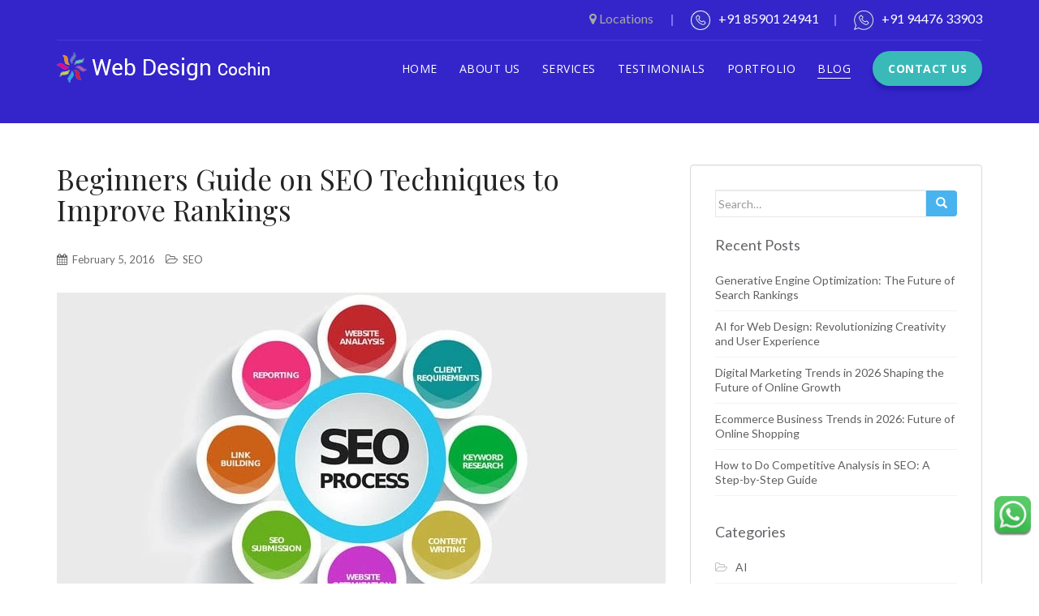

--- FILE ---
content_type: text/html; charset=UTF-8
request_url: https://www.webdesigncochin.in/seo-techniques-to-improve-rankings/
body_size: 20089
content:
<!DOCTYPE html><html lang="en-US" prefix="og: https://ogp.me/ns#" class="no-js no-svg"><head><meta charset="UTF-8"><meta name="viewport" content="width=device-width, initial-scale=1"><link rel="profile" href="http://gmpg.org/xfn/11"><link rel="pingback" href="https://www.webdesigncochin.in/xmlrpc.php"><link rel="shortcut icon" href="https://www.webdesigncochin.in/images/favicon.ico"><!-- <link href="https://www.webdesigncochin.in/wp-content/cache/autoptimize/css/autoptimize_single_b5219981e71521a1e466b10714d58b32.css" type="text/css" rel="stylesheet"> --><!-- <link href="https://www.webdesigncochin.in/wp-content/cache/autoptimize/css/autoptimize_single_77c5efc6c87f5f89a9fc0e198f413973.css" type="text/css" rel="stylesheet"> --><!-- <link href="https://www.webdesigncochin.in/wp-content/themes/sparkling/css/bootstrap.min.css" type="text/css" rel="stylesheet"> --><!-- <link href="https://www.webdesigncochin.in/wp-content/cache/autoptimize/css/autoptimize_single_8f93c897a1efcb506e9ea8fc33bd97f1.css" type="text/css" rel="stylesheet" /> -->
<link rel="stylesheet" type="text/css" href="//www.webdesigncochin.in/wp-content/cache/wpfc-minified/877ufbn6/7njrb.css" media="all"/> <!--[if lt IE 9]> <script src="https://oss.maxcdn.com/html5shiv/3.7.2/html5shiv.min.js"></script> <script src="https://oss.maxcdn.com/respond/1.4.2/respond.min.js"></script> <![endif]--><link rel="stylesheet" href="https://maxcdn.bootstrapcdn.com/font-awesome/4.5.0/css/font-awesome.min.css"><link href="https://fonts.googleapis.com/css?family=Lato:300,400,700,900" rel="stylesheet"><link href='https://fonts.googleapis.com/css?family=Playfair+Display:400,700,900' rel='stylesheet' type='text/css'><link href='https://fonts.googleapis.com/css?family=Roboto:100,300,400,500,700,900' rel='stylesheet' type='text/css'> <script src="https://ajax.googleapis.com/ajax/libs/jquery/1.11.3/jquery.min.js"></script> <script defer src="https://www.webdesigncochin.in/wp-content/themes/sparkling/js/bootstrap.min.js" type="text/javascript"></script> <style>img:is([sizes="auto" i], [sizes^="auto," i]) { contain-intrinsic-size: 3000px 1500px }</style><title>Beginners Guide on SEO Techniques to Improve Rankings -WebDesignCochin</title><meta name="description" content="Find some basic tutorial about off site and on page search engine optimization guide with white hat seo techniques or tips and tricks for website rank."/><meta name="robots" content="follow, index, max-snippet:-1, max-video-preview:-1, max-image-preview:large"/><link rel="canonical" href="https://www.webdesigncochin.in/seo-techniques-to-improve-rankings/" /><meta property="og:locale" content="en_US" /><meta property="og:type" content="article" /><meta property="og:title" content="Beginners Guide on SEO Techniques to Improve Rankings -WebDesignCochin" /><meta property="og:description" content="Find some basic tutorial about off site and on page search engine optimization guide with white hat seo techniques or tips and tricks for website rank." /><meta property="og:url" content="https://www.webdesigncochin.in/seo-techniques-to-improve-rankings/" /><meta property="og:site_name" content="Web Design Cochin" /><meta property="article:publisher" content="https://www.facebook.com/webDesignCochinKerala/" /><meta property="article:tag" content="search engine optimization techniques" /><meta property="article:tag" content="seo guide" /><meta property="article:tag" content="seo techniques" /><meta property="article:tag" content="seo tips" /><meta property="article:tag" content="site ranking" /><meta property="article:tag" content="website rank" /><meta property="article:section" content="SEO" /><meta property="og:updated_time" content="2022-04-23T12:15:39+00:00" /><meta property="og:image" content="https://www.webdesigncochin.in/wp-content/uploads/2016/02/seo-techniques-to-improve-rankings.jpg" /><meta property="og:image:secure_url" content="https://www.webdesigncochin.in/wp-content/uploads/2016/02/seo-techniques-to-improve-rankings.jpg" /><meta property="og:image:width" content="750" /><meta property="og:image:height" content="446" /><meta property="og:image:alt" content="seo techniques" /><meta property="og:image:type" content="image/jpeg" /><meta property="article:published_time" content="2016-02-05T11:58:10+00:00" /><meta property="article:modified_time" content="2022-04-23T12:15:39+00:00" /><meta name="twitter:card" content="summary_large_image" /><meta name="twitter:title" content="Beginners Guide on SEO Techniques to Improve Rankings -WebDesignCochin" /><meta name="twitter:description" content="Find some basic tutorial about off site and on page search engine optimization guide with white hat seo techniques or tips and tricks for website rank." /><meta name="twitter:image" content="https://www.webdesigncochin.in/wp-content/uploads/2016/02/seo-techniques-to-improve-rankings.jpg" /> <script type="application/ld+json" class="rank-math-schema">{"@context":"https://schema.org","@graph":[{"@type":"Place","@id":"https://www.webdesigncochin.in/#place","geo":{"@type":"GeoCoordinates","latitude":"10.0086","longitude":"76.3024"},"hasMap":"https://www.google.com/maps/search/?api=1&amp;query=10.0086,76.3024","address":{"@type":"PostalAddress","streetAddress":"Gallexy Noorain, No.A3, Punathilpadam Road PJ Antony Rd, Palarivattom","addressLocality":"Kochi","addressRegion":"Kerala","postalCode":"682012","addressCountry":"IN"}},{"@type":["LocalBusiness","Organization"],"@id":"https://www.webdesigncochin.in/#organization","name":"Web Design Cochin","url":"https://www.webdesigncochin.in","sameAs":["https://www.facebook.com/webDesignCochinKerala/","https://www.instagram.com/webdesigncochin.in/","https://linkedin.com/company/web-design-cochin/"],"email":"info@webdesigncochin.in","address":{"@type":"PostalAddress","streetAddress":"Gallexy Noorain, No.A3, Punathilpadam Road PJ Antony Rd, Palarivattom","addressLocality":"Kochi","addressRegion":"Kerala","postalCode":"682012","addressCountry":"IN"},"logo":{"@type":"ImageObject","@id":"https://www.webdesigncochin.in/#logo","url":"https://www.webdesigncochin.in/wp-content/uploads/2024/10/500x500-1.jpg","contentUrl":"https://www.webdesigncochin.in/wp-content/uploads/2024/10/500x500-1.jpg","caption":"Web Design Cochin","inLanguage":"en-US","width":"500","height":"500"},"priceRange":"18000","openingHours":["Monday,Tuesday,Wednesday,Thursday,Friday,Saturday,Sunday 09:00-22:00"],"description":"Web Design Cochin is a leading web design company in Kochi, and a premier digital marketing agency. We specialize in creating high-impact online presences and offer expert solutions in SEO, PPC, and social media marketing. Serving businesses in Kochi, throughout Kerala, and global clients worldwide, we empower companies to achieve significant online growth and visibility.","legalName":"Web Design Cochin","numberOfEmployees":{"@type":"QuantitativeValue","minValue":"1","maxValue":"10"},"location":{"@id":"https://www.webdesigncochin.in/#place"},"image":{"@id":"https://www.webdesigncochin.in/#logo"},"telephone":"+91-904-884-7735"},{"@type":"WebSite","@id":"https://www.webdesigncochin.in/#website","url":"https://www.webdesigncochin.in","name":"Web Design Cochin","alternateName":"WebDesignCochin","publisher":{"@id":"https://www.webdesigncochin.in/#organization"},"inLanguage":"en-US"},{"@type":"ImageObject","@id":"https://www.webdesigncochin.in/wp-content/uploads/2016/02/seo-techniques-to-improve-rankings.jpg","url":"https://www.webdesigncochin.in/wp-content/uploads/2016/02/seo-techniques-to-improve-rankings.jpg","width":"750","height":"446","caption":"seo techniques","inLanguage":"en-US"},{"@type":"BreadcrumbList","@id":"https://www.webdesigncochin.in/seo-techniques-to-improve-rankings/#breadcrumb","itemListElement":[{"@type":"ListItem","position":"1","item":{"@id":"https://www.webdesigncochin.in","name":"Home"}},{"@type":"ListItem","position":"2","item":{"@id":"https://www.webdesigncochin.in/category/seo/","name":"SEO"}},{"@type":"ListItem","position":"3","item":{"@id":"https://www.webdesigncochin.in/seo-techniques-to-improve-rankings/","name":"Beginners Guide on SEO Techniques to Improve Rankings"}}]},{"@type":"WebPage","@id":"https://www.webdesigncochin.in/seo-techniques-to-improve-rankings/#webpage","url":"https://www.webdesigncochin.in/seo-techniques-to-improve-rankings/","name":"Beginners Guide on SEO Techniques to Improve Rankings -WebDesignCochin","datePublished":"2016-02-05T11:58:10+00:00","dateModified":"2022-04-23T12:15:39+00:00","isPartOf":{"@id":"https://www.webdesigncochin.in/#website"},"primaryImageOfPage":{"@id":"https://www.webdesigncochin.in/wp-content/uploads/2016/02/seo-techniques-to-improve-rankings.jpg"},"inLanguage":"en-US","breadcrumb":{"@id":"https://www.webdesigncochin.in/seo-techniques-to-improve-rankings/#breadcrumb"}},{"@type":"Person","@id":"https://www.webdesigncochin.in/author/admin/","name":"admin","url":"https://www.webdesigncochin.in/author/admin/","image":{"@type":"ImageObject","@id":"https://secure.gravatar.com/avatar/12d463058139b990ea473c6a20191b37c9d9442d0cf2b3e3762a833d2776c28b?s=96&amp;d=mm&amp;r=g","url":"https://secure.gravatar.com/avatar/12d463058139b990ea473c6a20191b37c9d9442d0cf2b3e3762a833d2776c28b?s=96&amp;d=mm&amp;r=g","caption":"admin","inLanguage":"en-US"},"worksFor":{"@id":"https://www.webdesigncochin.in/#organization"}},{"@type":"BlogPosting","headline":"Beginners Guide on SEO Techniques to Improve Rankings -WebDesignCochin","keywords":"seo techniques","datePublished":"2016-02-05T11:58:10+00:00","dateModified":"2022-04-23T12:15:39+00:00","articleSection":"SEO","author":{"@id":"https://www.webdesigncochin.in/author/admin/","name":"admin"},"publisher":{"@id":"https://www.webdesigncochin.in/#organization"},"description":"Find some basic tutorial about off site and on page search engine optimization guide with white hat seo techniques or tips and tricks for website rank.","name":"Beginners Guide on SEO Techniques to Improve Rankings -WebDesignCochin","@id":"https://www.webdesigncochin.in/seo-techniques-to-improve-rankings/#richSnippet","isPartOf":{"@id":"https://www.webdesigncochin.in/seo-techniques-to-improve-rankings/#webpage"},"image":{"@id":"https://www.webdesigncochin.in/wp-content/uploads/2016/02/seo-techniques-to-improve-rankings.jpg"},"inLanguage":"en-US","mainEntityOfPage":{"@id":"https://www.webdesigncochin.in/seo-techniques-to-improve-rankings/#webpage"}}]}</script> <link rel='dns-prefetch' href='//static.addtoany.com' /><link rel='dns-prefetch' href='//fonts.googleapis.com' /><link rel="alternate" type="application/rss+xml" title="WebDesignCochin &raquo; Feed" href="https://www.webdesigncochin.in/feed/" /><link rel="alternate" type="application/rss+xml" title="WebDesignCochin &raquo; Comments Feed" href="https://www.webdesigncochin.in/comments/feed/" /><link rel="alternate" type="application/rss+xml" title="WebDesignCochin &raquo; Beginners Guide on SEO Techniques to Improve Rankings Comments Feed" href="https://www.webdesigncochin.in/seo-techniques-to-improve-rankings/feed/" /> <script defer src="[data-uri]"></script> <style id='wp-emoji-styles-inline-css' type='text/css'>img.wp-smiley, img.emoji {
display: inline !important;
border: none !important;
box-shadow: none !important;
height: 1em !important;
width: 1em !important;
margin: 0 0.07em !important;
vertical-align: -0.1em !important;
background: none !important;
padding: 0 !important;
}</style><!-- <link rel='stylesheet' id='wp-block-library-css' href='https://www.webdesigncochin.in/wp-includes/css/dist/block-library/style.min.css?ver=6.8.3' type='text/css' media='all' /> -->
<link rel="stylesheet" type="text/css" href="//www.webdesigncochin.in/wp-content/cache/wpfc-minified/dix1kyed/7njrb.css" media="all"/><style id='classic-theme-styles-inline-css' type='text/css'>/*! This file is auto-generated */
.wp-block-button__link{color:#fff;background-color:#32373c;border-radius:9999px;box-shadow:none;text-decoration:none;padding:calc(.667em + 2px) calc(1.333em + 2px);font-size:1.125em}.wp-block-file__button{background:#32373c;color:#fff;text-decoration:none}</style><style id='global-styles-inline-css' type='text/css'>:root{--wp--preset--aspect-ratio--square: 1;--wp--preset--aspect-ratio--4-3: 4/3;--wp--preset--aspect-ratio--3-4: 3/4;--wp--preset--aspect-ratio--3-2: 3/2;--wp--preset--aspect-ratio--2-3: 2/3;--wp--preset--aspect-ratio--16-9: 16/9;--wp--preset--aspect-ratio--9-16: 9/16;--wp--preset--color--black: #000000;--wp--preset--color--cyan-bluish-gray: #abb8c3;--wp--preset--color--white: #ffffff;--wp--preset--color--pale-pink: #f78da7;--wp--preset--color--vivid-red: #cf2e2e;--wp--preset--color--luminous-vivid-orange: #ff6900;--wp--preset--color--luminous-vivid-amber: #fcb900;--wp--preset--color--light-green-cyan: #7bdcb5;--wp--preset--color--vivid-green-cyan: #00d084;--wp--preset--color--pale-cyan-blue: #8ed1fc;--wp--preset--color--vivid-cyan-blue: #0693e3;--wp--preset--color--vivid-purple: #9b51e0;--wp--preset--gradient--vivid-cyan-blue-to-vivid-purple: linear-gradient(135deg,rgba(6,147,227,1) 0%,rgb(155,81,224) 100%);--wp--preset--gradient--light-green-cyan-to-vivid-green-cyan: linear-gradient(135deg,rgb(122,220,180) 0%,rgb(0,208,130) 100%);--wp--preset--gradient--luminous-vivid-amber-to-luminous-vivid-orange: linear-gradient(135deg,rgba(252,185,0,1) 0%,rgba(255,105,0,1) 100%);--wp--preset--gradient--luminous-vivid-orange-to-vivid-red: linear-gradient(135deg,rgba(255,105,0,1) 0%,rgb(207,46,46) 100%);--wp--preset--gradient--very-light-gray-to-cyan-bluish-gray: linear-gradient(135deg,rgb(238,238,238) 0%,rgb(169,184,195) 100%);--wp--preset--gradient--cool-to-warm-spectrum: linear-gradient(135deg,rgb(74,234,220) 0%,rgb(151,120,209) 20%,rgb(207,42,186) 40%,rgb(238,44,130) 60%,rgb(251,105,98) 80%,rgb(254,248,76) 100%);--wp--preset--gradient--blush-light-purple: linear-gradient(135deg,rgb(255,206,236) 0%,rgb(152,150,240) 100%);--wp--preset--gradient--blush-bordeaux: linear-gradient(135deg,rgb(254,205,165) 0%,rgb(254,45,45) 50%,rgb(107,0,62) 100%);--wp--preset--gradient--luminous-dusk: linear-gradient(135deg,rgb(255,203,112) 0%,rgb(199,81,192) 50%,rgb(65,88,208) 100%);--wp--preset--gradient--pale-ocean: linear-gradient(135deg,rgb(255,245,203) 0%,rgb(182,227,212) 50%,rgb(51,167,181) 100%);--wp--preset--gradient--electric-grass: linear-gradient(135deg,rgb(202,248,128) 0%,rgb(113,206,126) 100%);--wp--preset--gradient--midnight: linear-gradient(135deg,rgb(2,3,129) 0%,rgb(40,116,252) 100%);--wp--preset--font-size--small: 13px;--wp--preset--font-size--medium: 20px;--wp--preset--font-size--large: 36px;--wp--preset--font-size--x-large: 42px;--wp--preset--spacing--20: 0.44rem;--wp--preset--spacing--30: 0.67rem;--wp--preset--spacing--40: 1rem;--wp--preset--spacing--50: 1.5rem;--wp--preset--spacing--60: 2.25rem;--wp--preset--spacing--70: 3.38rem;--wp--preset--spacing--80: 5.06rem;--wp--preset--shadow--natural: 6px 6px 9px rgba(0, 0, 0, 0.2);--wp--preset--shadow--deep: 12px 12px 50px rgba(0, 0, 0, 0.4);--wp--preset--shadow--sharp: 6px 6px 0px rgba(0, 0, 0, 0.2);--wp--preset--shadow--outlined: 6px 6px 0px -3px rgba(255, 255, 255, 1), 6px 6px rgba(0, 0, 0, 1);--wp--preset--shadow--crisp: 6px 6px 0px rgba(0, 0, 0, 1);}:where(.is-layout-flex){gap: 0.5em;}:where(.is-layout-grid){gap: 0.5em;}body .is-layout-flex{display: flex;}.is-layout-flex{flex-wrap: wrap;align-items: center;}.is-layout-flex > :is(*, div){margin: 0;}body .is-layout-grid{display: grid;}.is-layout-grid > :is(*, div){margin: 0;}:where(.wp-block-columns.is-layout-flex){gap: 2em;}:where(.wp-block-columns.is-layout-grid){gap: 2em;}:where(.wp-block-post-template.is-layout-flex){gap: 1.25em;}:where(.wp-block-post-template.is-layout-grid){gap: 1.25em;}.has-black-color{color: var(--wp--preset--color--black) !important;}.has-cyan-bluish-gray-color{color: var(--wp--preset--color--cyan-bluish-gray) !important;}.has-white-color{color: var(--wp--preset--color--white) !important;}.has-pale-pink-color{color: var(--wp--preset--color--pale-pink) !important;}.has-vivid-red-color{color: var(--wp--preset--color--vivid-red) !important;}.has-luminous-vivid-orange-color{color: var(--wp--preset--color--luminous-vivid-orange) !important;}.has-luminous-vivid-amber-color{color: var(--wp--preset--color--luminous-vivid-amber) !important;}.has-light-green-cyan-color{color: var(--wp--preset--color--light-green-cyan) !important;}.has-vivid-green-cyan-color{color: var(--wp--preset--color--vivid-green-cyan) !important;}.has-pale-cyan-blue-color{color: var(--wp--preset--color--pale-cyan-blue) !important;}.has-vivid-cyan-blue-color{color: var(--wp--preset--color--vivid-cyan-blue) !important;}.has-vivid-purple-color{color: var(--wp--preset--color--vivid-purple) !important;}.has-black-background-color{background-color: var(--wp--preset--color--black) !important;}.has-cyan-bluish-gray-background-color{background-color: var(--wp--preset--color--cyan-bluish-gray) !important;}.has-white-background-color{background-color: var(--wp--preset--color--white) !important;}.has-pale-pink-background-color{background-color: var(--wp--preset--color--pale-pink) !important;}.has-vivid-red-background-color{background-color: var(--wp--preset--color--vivid-red) !important;}.has-luminous-vivid-orange-background-color{background-color: var(--wp--preset--color--luminous-vivid-orange) !important;}.has-luminous-vivid-amber-background-color{background-color: var(--wp--preset--color--luminous-vivid-amber) !important;}.has-light-green-cyan-background-color{background-color: var(--wp--preset--color--light-green-cyan) !important;}.has-vivid-green-cyan-background-color{background-color: var(--wp--preset--color--vivid-green-cyan) !important;}.has-pale-cyan-blue-background-color{background-color: var(--wp--preset--color--pale-cyan-blue) !important;}.has-vivid-cyan-blue-background-color{background-color: var(--wp--preset--color--vivid-cyan-blue) !important;}.has-vivid-purple-background-color{background-color: var(--wp--preset--color--vivid-purple) !important;}.has-black-border-color{border-color: var(--wp--preset--color--black) !important;}.has-cyan-bluish-gray-border-color{border-color: var(--wp--preset--color--cyan-bluish-gray) !important;}.has-white-border-color{border-color: var(--wp--preset--color--white) !important;}.has-pale-pink-border-color{border-color: var(--wp--preset--color--pale-pink) !important;}.has-vivid-red-border-color{border-color: var(--wp--preset--color--vivid-red) !important;}.has-luminous-vivid-orange-border-color{border-color: var(--wp--preset--color--luminous-vivid-orange) !important;}.has-luminous-vivid-amber-border-color{border-color: var(--wp--preset--color--luminous-vivid-amber) !important;}.has-light-green-cyan-border-color{border-color: var(--wp--preset--color--light-green-cyan) !important;}.has-vivid-green-cyan-border-color{border-color: var(--wp--preset--color--vivid-green-cyan) !important;}.has-pale-cyan-blue-border-color{border-color: var(--wp--preset--color--pale-cyan-blue) !important;}.has-vivid-cyan-blue-border-color{border-color: var(--wp--preset--color--vivid-cyan-blue) !important;}.has-vivid-purple-border-color{border-color: var(--wp--preset--color--vivid-purple) !important;}.has-vivid-cyan-blue-to-vivid-purple-gradient-background{background: var(--wp--preset--gradient--vivid-cyan-blue-to-vivid-purple) !important;}.has-light-green-cyan-to-vivid-green-cyan-gradient-background{background: var(--wp--preset--gradient--light-green-cyan-to-vivid-green-cyan) !important;}.has-luminous-vivid-amber-to-luminous-vivid-orange-gradient-background{background: var(--wp--preset--gradient--luminous-vivid-amber-to-luminous-vivid-orange) !important;}.has-luminous-vivid-orange-to-vivid-red-gradient-background{background: var(--wp--preset--gradient--luminous-vivid-orange-to-vivid-red) !important;}.has-very-light-gray-to-cyan-bluish-gray-gradient-background{background: var(--wp--preset--gradient--very-light-gray-to-cyan-bluish-gray) !important;}.has-cool-to-warm-spectrum-gradient-background{background: var(--wp--preset--gradient--cool-to-warm-spectrum) !important;}.has-blush-light-purple-gradient-background{background: var(--wp--preset--gradient--blush-light-purple) !important;}.has-blush-bordeaux-gradient-background{background: var(--wp--preset--gradient--blush-bordeaux) !important;}.has-luminous-dusk-gradient-background{background: var(--wp--preset--gradient--luminous-dusk) !important;}.has-pale-ocean-gradient-background{background: var(--wp--preset--gradient--pale-ocean) !important;}.has-electric-grass-gradient-background{background: var(--wp--preset--gradient--electric-grass) !important;}.has-midnight-gradient-background{background: var(--wp--preset--gradient--midnight) !important;}.has-small-font-size{font-size: var(--wp--preset--font-size--small) !important;}.has-medium-font-size{font-size: var(--wp--preset--font-size--medium) !important;}.has-large-font-size{font-size: var(--wp--preset--font-size--large) !important;}.has-x-large-font-size{font-size: var(--wp--preset--font-size--x-large) !important;}
:where(.wp-block-post-template.is-layout-flex){gap: 1.25em;}:where(.wp-block-post-template.is-layout-grid){gap: 1.25em;}
:where(.wp-block-columns.is-layout-flex){gap: 2em;}:where(.wp-block-columns.is-layout-grid){gap: 2em;}
:root :where(.wp-block-pullquote){font-size: 1.5em;line-height: 1.6;}</style><!-- <link rel='stylesheet' id='contact-form-7-css' href='https://www.webdesigncochin.in/wp-content/cache/autoptimize/css/autoptimize_single_64ac31699f5326cb3c76122498b76f66.css?ver=6.1.4' type='text/css' media='all' /> --><!-- <link rel='stylesheet' id='wpcf7-redirect-script-frontend-css' href='https://www.webdesigncochin.in/wp-content/cache/autoptimize/css/autoptimize_single_f7b23dc61faf57c6168b516c4ebac487.css?ver=2c532d7e2be36f6af233' type='text/css' media='all' /> --><!-- <link rel='stylesheet' id='sparkling-icons-css' href='https://www.webdesigncochin.in/wp-content/themes/sparkling/inc/css/font-awesome.min.css?ver=6.8.3' type='text/css' media='all' /> -->
<link rel="stylesheet" type="text/css" href="//www.webdesigncochin.in/wp-content/cache/wpfc-minified/qkejc8se/7njrb.css" media="all"/><link rel='stylesheet' id='sparkling-fonts-css' href='//fonts.googleapis.com/css?family=Open+Sans%3A400italic%2C400%2C600%2C700%7CRoboto+Slab%3A400%2C300%2C700&#038;ver=6.8.3' type='text/css' media='all' /><!-- <link rel='stylesheet' id='sparkling-style-css' href='https://www.webdesigncochin.in/wp-content/cache/autoptimize/css/autoptimize_single_965a075399c4653f708efd1395e32d09.css?ver=6.8.3' type='text/css' media='all' /> --><!-- <link rel='stylesheet' id='jquery-lazyloadxt-spinner-css-css' href='https://www.webdesigncochin.in/wp-content/cache/autoptimize/css/autoptimize_single_d4a56d3242663a4b372dc090375e8136.css?ver=6.8.3' type='text/css' media='all' /> --><!-- <link rel='stylesheet' id='addtoany-css' href='https://www.webdesigncochin.in/wp-content/plugins/add-to-any/addtoany.min.css?ver=1.16' type='text/css' media='all' /> --><!-- <link rel='stylesheet' id='site-reviews-css' href='https://www.webdesigncochin.in/wp-content/cache/autoptimize/css/autoptimize_single_cadcd88c2b50719913dc9399b152246b.css?ver=7.2.13' type='text/css' media='all' /> -->
<link rel="stylesheet" type="text/css" href="//www.webdesigncochin.in/wp-content/cache/wpfc-minified/8mpqzud0/7njrb.css" media="all"/><style id='site-reviews-inline-css' type='text/css'>:root{--glsr-star-empty:url('https://spcdn.shortpixel.ai/spio/ret_img,q_cdnize,to_webp,s_webp/www.webdesigncochin.in/wp-content/plugins/site-reviews/assets/images/stars/default/star-empty.svg');--glsr-star-error:url('https://spcdn.shortpixel.ai/spio/ret_img,q_cdnize,to_webp,s_webp/www.webdesigncochin.in/wp-content/plugins/site-reviews/assets/images/stars/default/star-error.svg');--glsr-star-full:url('https://spcdn.shortpixel.ai/spio/ret_img,q_cdnize,to_webp,s_webp/www.webdesigncochin.in/wp-content/plugins/site-reviews/assets/images/stars/default/star-full.svg');--glsr-star-half:url('https://spcdn.shortpixel.ai/spio/ret_img,q_cdnize,to_webp,s_webp/www.webdesigncochin.in/wp-content/plugins/site-reviews/assets/images/stars/default/star-half.svg')}</style> <script defer id="addtoany-core-js-before" src="[data-uri]"></script> <script type="text/javascript" defer src="https://static.addtoany.com/menu/page.js" id="addtoany-core-js"></script> <script type="text/javascript" src="https://www.webdesigncochin.in/wp-includes/js/jquery/jquery.min.js?ver=3.7.1" id="jquery-core-js"></script> <script type="text/javascript" src="https://www.webdesigncochin.in/wp-includes/js/jquery/jquery-migrate.min.js?ver=3.4.1" id="jquery-migrate-js"></script> <script type="text/javascript" defer src="https://www.webdesigncochin.in/wp-content/plugins/add-to-any/addtoany.min.js?ver=1.1" id="addtoany-jquery-js"></script> <script defer type="text/javascript" src="https://www.webdesigncochin.in/wp-content/themes/sparkling/inc/js/modernizr.min.js?ver=6.8.3" id="sparkling-modernizr-js"></script> <script defer type="text/javascript" src="https://www.webdesigncochin.in/wp-content/themes/sparkling/inc/js/functions.min.js?ver=6.8.3" id="sparkling-functions-js"></script> <link rel="https://api.w.org/" href="https://www.webdesigncochin.in/wp-json/" /><link rel="alternate" title="JSON" type="application/json" href="https://www.webdesigncochin.in/wp-json/wp/v2/posts/244" /><link rel="EditURI" type="application/rsd+xml" title="RSD" href="https://www.webdesigncochin.in/xmlrpc.php?rsd" /><meta name="generator" content="WordPress 6.8.3" /><link rel='shortlink' href='https://www.webdesigncochin.in/?p=244' /><link rel="alternate" title="oEmbed (JSON)" type="application/json+oembed" href="https://www.webdesigncochin.in/wp-json/oembed/1.0/embed?url=https%3A%2F%2Fwww.webdesigncochin.in%2Fseo-techniques-to-improve-rankings%2F" /><link rel="alternate" title="oEmbed (XML)" type="text/xml+oembed" href="https://www.webdesigncochin.in/wp-json/oembed/1.0/embed?url=https%3A%2F%2Fwww.webdesigncochin.in%2Fseo-techniques-to-improve-rankings%2F&#038;format=xml" /><style type="text/css"></style><style type="text/css" id="wp-custom-css">.grecaptcha-badge {
opacity: 0;
}</style><style type="text/css" id="c4wp-checkout-css">.woocommerce-checkout .c4wp_captcha_field {
margin-bottom: 10px;
margin-top: 15px;
position: relative;
display: inline-block;
}</style><style type="text/css" id="c4wp-v3-lp-form-css">.login #login, .login #lostpasswordform {
min-width: 350px !important;
}
.wpforms-field-c4wp iframe {
width: 100% !important;
}</style> <script>(function(i,s,o,g,r,a,m){i['GoogleAnalyticsObject']=r;i[r]=i[r]||function(){
(i[r].q=i[r].q||[]).push(arguments)},i[r].l=1*new Date();a=s.createElement(o),
m=s.getElementsByTagName(o)[0];a.async=1;a.src=g;m.parentNode.insertBefore(a,m)
})(window,document,'script','//www.google-analytics.com/analytics.js','ga');
ga('create', 'UA-70919289-1', 'auto');
ga('send', 'pageview');</script>  <script defer src="https://www.googletagmanager.com/gtag/js?id=AW-861475996"></script> <script defer src="[data-uri]"></script>  <script defer src="[data-uri]"></script>  <script defer src="[data-uri]"></script> </head><body ><div id="fb-root"></div> <script defer src="[data-uri]"></script> <div class="header inr-hdr"><div class="container"><div class="row"><div class="col-md-12"><div class="hd-ctct"><div class="hd-lcn-safe dropdown"> <a href="#" class="dropdown-toggle" data-toggle="dropdown" role="button" aria-haspopup="true" aria-expanded="false"> <i class="fa fa-map-marker" aria-hidden="true"></i> Locations </a> <span>|</span><div class="dropdown-menu"> <a class="dropdown-item" href="https://www.webdesigncochin.in/locations/web-design-company-kottayam/">Kottayam</a> <a class="dropdown-item" href="https://www.webdesigncochin.in/locations/web-design-calicut/">Calicut</a> <a class="dropdown-item" href="https://www.webdesigncochin.in/locations/web-design-trivandrum/">Trivandrum</a> <a class="dropdown-item" href="https://www.webdesigncochin.in/locations/web-design-company-in-kannur/">Kannur</a> <a class="dropdown-item" href="https://www.webdesigncochin.in/locations/web-designing-thrissur/">Thrissur</a> <a class="dropdown-item" href="https://www.webdesigncochin.in/locations/web-design-company-kasaragod/">Kasaragod</a> <a class="dropdown-item" href="https://www.webdesigncochin.in/locations/web-design-company-wayanad/">Wayanad</a></div></div> <span class="wtsap"></span><a href="tel:+918590124941">+91 85901 24941</a><span>|</span> <span class="phicn"></span><a href="tel:+919447633903">+91 94476 33903</a></span></div></div></div><div class="row"><div class="col-md-3"><div class="lgo"><a href="https://www.webdesigncochin.in"><img src="https://spcdn.shortpixel.ai/spio/ret_img,q_cdnize,to_webp,s_webp/www.webdesigncochin.in/images/logo.png" alt="web design cochin company logo"></a></div></div><div class="col-md-9"><div class="menu"><nav class="navbar navbar-default navbar-inverse"><div class="navbar-header"> <button type="button" class="navbar-toggle collapsed" data-toggle="collapse" data-target="#bs-example-navbar-collapse-1" aria-expanded="false"><span class="sr-only">Toggle navigation</span><span class="icon-bar"></span><span class="icon-bar"></span><span class="icon-bar"></span></button></div><div class="collapse navbar-collapse js-navbar-collapse" id="bs-example-navbar-collapse-1"><ul class="nav navbar-nav"><li ><a href="https://www.webdesigncochin.in/">Home</a></li><li ><a href="https://www.webdesigncochin.in/about-us/">About Us</a></li><li class="dropdown  "> <a href="#" class="dropdown-toggle" data-toggle="dropdown" role="button" aria-haspopup="true" aria-expanded="false">Services <span class="caret"></span></a><div class="dropdown-menu dropdown-menu-2"><div class="clearfix"><ul><li><a href="https://www.webdesigncochin.in/web-design-company-kerala/">Website Design</a></li><li><a href="https://www.webdesigncochin.in/web-development-company-kerala/">Web Development</a></li><li><a href="https://www.webdesigncochin.in/seo-company-kerala/">SEO Services Kerala</a></li><li><a href="https://www.webdesigncochin.in/digital-marketing-company-kerala/">Digital Marketing Kerala</a></li><li><a href="https://www.webdesigncochin.in/seo-expert-kerala/">Hire SEO Expert</a></li><li><a href="https://www.webdesigncochin.in/seo-company-kochi/">SEO Services Kochi</a></li><li><a href="https://www.webdesigncochin.in/digital-marketing-company-kochi/">Digital Marketing Kochi</a></li><li><a href="https://www.webdesigncochin.in/social-media-management/">Social Media Marketing</a></li><li><a href="https://www.webdesigncochin.in/ppc-service-kochi-kerala/">PPC Marketing</a></li><li><a href="https://www.webdesigncochin.in/wordpress-development-kochi-kerala/">WordPress Development</a></li><li><a href="https://www.webdesigncochin.in/shopify-development-company-in-kochi-kerala/">Shopify Development</a></li><li><a href="https://www.webdesigncochin.in/news-portal-development-kochi-kerala/">News Portal Development</a></li><li><a href="https://www.webdesigncochin.in/ecommerce-development-ernakulam/">Ecommerce Development</a></li><li><a href="https://www.webdesigncochin.in/branding-company-cochin/">Branding Services</a></li><li><a href="https://www.webdesigncochin.in/mobile-application-development/">Mobile App Development</a></li><li><a href="https://www.webdesigncochin.in/logo-design-ernakulam/">Logo Design</a></li><li><a href="https://www.webdesigncochin.in/graphic-design-kochi/">Graphic  Design</a></li></ul></div></div></li><li ><a href="https://www.webdesigncochin.in/testimonials/">Testimonials</a></li><li ><a href="https://www.webdesigncochin.in/responsive-design-examples/">Portfolio</a></li><li class='active'><a href="https://www.webdesigncochin.in/blog/">Blog</a></li><li class="ctct "><a href="https://www.webdesigncochin.in/contact-us/">Contact Us</a></li></ul></div></nav></div></div></div></div></div></div><div class="wts-app"><a target="_blank" href="https://api.whatsapp.com/send?phone=918590124941&text=Hi,%20WebDesignCochin.in"><img src="https://spcdn.shortpixel.ai/spio/ret_img,q_cdnize,to_webp,s_webp/www.webdesigncochin.in/images/whtsapp.png" alt="WhatsApp now the top web designing company in kochi"></a></div><section class="home-about about-page"><div class="container"><div class="row"><div class="col-sm-8"><div id="primary" class="content-area"><main id="main" class="site-main" role="main"><article id="post-244" class="post-244 post type-post status-publish format-standard has-post-thumbnail hentry category-seo tag-search-engine-optimization-techniques tag-seo-guide tag-seo-techniques tag-seo-tips tag-site-ranking tag-website-rank"><div class="post-inner-content"><h1>Beginners Guide on SEO Techniques to Improve Rankings</h1><div class="entry-meta"> <span class="posted-on"><i class="fa fa-calendar"></i> <a href="https://www.webdesigncochin.in/seo-techniques-to-improve-rankings/" rel="bookmark"><time class="entry-date published" datetime="2016-02-05T11:58:10+00:00">February 5, 2016</time><time class="updated" datetime="2022-04-23T12:15:39+00:00">April 23, 2022</time></a></span><span class="byline"> <i class="fa fa-user"></i> <span class="author vcard"><a class="url fn n" href="https://www.webdesigncochin.in/author/admin/">admin</a></span></span> <span class="cat-links"><i class="fa fa-folder-open-o"></i> <a href="https://www.webdesigncochin.in/category/seo/" rel="category tag">SEO</a> </span></div> <img width="750" height="410" src="https://spcdn.shortpixel.ai/spio/ret_img,q_cdnize,to_webp,s_webp/www.webdesigncochin.in/wp-content/plugins/a3-lazy-load/assets/images/lazy_placeholder.gif" data-lazy-type="image" data-src="https://spcdn.shortpixel.ai/spio/ret_img,q_cdnize,to_webp,s_webp/www.webdesigncochin.in/wp-content/uploads/2016/02/seo-techniques-to-improve-rankings-750x410.jpg" class="lazy lazy-hidden single-featured wp-post-image" alt="seo techniques" decoding="async" fetchpriority="high" /><noscript><img width="750" height="410" src="https://spcdn.shortpixel.ai/spio/ret_img,q_cdnize,to_webp,s_webp/www.webdesigncochin.in/wp-content/uploads/2016/02/seo-techniques-to-improve-rankings-750x410.jpg" class="single-featured wp-post-image" alt="seo techniques" decoding="async" fetchpriority="high" /></noscript><div class="entry-content"><p><em>This article explains the best SEO techniques for beginners.</em><br /> These days, we already become acquainted with the term ‘SEO’. We know what Search Engine Optimization is and how it can succeed for you, it is time to follow professional <em>SEO Techniques</em>. As a beginner, you don’t need to worry about how it will work for you and how you will apply all the stuff on your site. After reading this content, you will know where you need to start and what should you do to make your post optimized for google search.</p><h2>Top SEO Techniques to Increase Traffic for Your Website</h2><p>Get started with the best SEO guidelines.</p><h3>Keep an eye on Search Standings</h3><p>Use the Google toolbar to monitor the search standing of your site. It will let you know where to change and what to change to boost up the Google ranking.</p><h3>Select the appropriate URL</h3><p>How do you know what your visitors want to see from your site and your posts? Choosing the right URLs is the main part of maintaining SEO for your site. Select URLs carefully to make your site search engine friendly. Proper use of URLs will increase visits to the site and it will make the site simple and easy to use.</p><blockquote><p>Check out the google <a href="http://www.google.com/webmasters/docs/search-engine-optimization-starter-guide.pdf" target="_blank" rel="nofollow noopener">Search Engine Optimization Starter Guide</a> for more white hat SEO tips.</p></blockquote><h3>Map the Site</h3><p>Mapping your site is the best way to let your visitors easily find out what they are looking for. It is one of the most effective SEO tips to improve organic rankings. It is also helpful when SEO spiders will track your site.</p><h3>Authentic Descriptions</h3><p>Add text to all of the pictures on your website. People will search for specific text, not images. Therefore, you should use keywords as well in the description of each image so that it is easily found.</p><h3>Avoid Flash</h3><p>Visitors generally don’t like flashy texts. So it would be wise to avoid using flashes if you want to make your posts search engine optimized.</p><h3>Use Public Media</h3><p>You can distribute links through social media like Facebook, Twitter, and other sites as well. It is the most conventional and easy way to make your posts public as it will reach a huge community. You can write a short description when you are providing links to social media like 140 words.</p><h3>Link to any renowned site</h3><p>Sometimes the simplest way to push more visitors to your website is by developing sound relationships with well-known websites. You can contact webmasters to get some renowned websites’ links in exchange for links to your own site.</p><h3>Make steady content</h3><p>Fresh content is the main demand for your website. People will visit your website only when you will provide generous information. Make your writings related to your business as well as informative. Use keywords through your content and try to update it with the flow of time. If you are able to provide what people want, you don’t have to worry about the ranking of your site.</p><h2>On Page SEO Techniques</h2><p>On-page SEO is also known as on-site SEO. The things you do on the web page rank higher on search engine result pages. The best SEO technique includes creating high-quality content, optimizing images, improving headings, and more.</p><h3>Use the Best Keyword Research Techniques</h3><p>If you want that your writings or post to be noticed, you need to be careful about placing keywords effectively. To do so, at first, find out the appropriate keywords which are searched many times by the visitors. If you want to make your site competitive, you need to include the right keywords. Be careful and maintain strategy while using keywords. Using keywords 2-3% is good but if you use more, it will be seemed like stuffed.</p><h2>Off Page SEO Techniques</h2><p>Off-page SEO is also known as off-site SEO. This strategy contains the things you do outside the website to increase the website visibility. Link building strategies, social media marketing, business listings, etc., belong to this method.</p><h3>Use Link Building Techniques</h3><p>Backlinking is the easiest process to increase the number of visitors to your website. Backlinking will let the visitor find what they are looking for. It is one of the effective <em>SEO techniques to improve rankings</em>. Utilize backlinks carefully and strategically. Don’t use backlinks many times.</p><h2>White Hat SEO Techniques</h2><p>White hat SEO techniques involve using strategies that improve SEO rankings based on search engine guidelines. The rankings will boost your website’s visibility and attracts your target audience. Any good SEO campaign will focus more on white hat SEO techniques as the core of their approach. Techniques that are generally used in white hat SEO include:</p><ul><li>Implementing top SEO techniques using accurate keywords</li><li>Keyword research and keyword integration</li><li>Rewriting meta tags for better relevance</li><li>Backlinking to sites that are relevant and valuable</li><li>Link building through writing valuable content for the target audience</li></ul><h2>Latest SEO Techniques and Tools</h2><p>List of advanced SEO techniques and SEO tools to boost search engine rankings to your website.</p><ul><li>SEMrush</li><li>Ahrefs</li><li>Moz</li><li>Google search console</li><li>Google Ads keyword planner</li><li>All-in-One SEO</li></ul><hr /><p><strong>FAQs</strong></p><h2>What is the best SEO technique?</h2><p>We can specify an SEO technique as the best. Different SEO experts utilize different SEO strategies to improve the SEO ranking of your website. These techniques will increase the site’s visibility and attract more potential customers to the website. Each technique can have its own merits and limitations. The expert SEO professionals will use the best SEO technique suitable for your website.</p><h2>How many types of SEO techniques?</h2><p>There are mainly 6 types of SEO techniques are there.</p><p><strong>On-site SEO:</strong> On-site SEO is also known as on-page SEO. This technique involves optimizing the website content and other elements on the website. Optimizing individual web pages can have a positive impact on the website ranking on search engine result pages. The main goal of on-page SEO is to help search engines, like Google, Bing, etc., recognize your website for the keywords you want to rank for. This SEO technique involves auditing your current website structure to find the areas that need improvement to get desired search engine ranking.</p><p><strong>Off-site SEO:</strong> Off-site SEO is also known as off-page SEO. The strategies performed outside the website to improve the website visibility are referred to as off-site SEO. The primary goal of this SEO technique is to make your site come across as authoritative, trustworthy, and relevant compared to your competitors. Off-page SEO involves link building, social media marketing, and more.</p><p><strong>Technical SEO:</strong> Technical SEO is one of the top SEO techniques to help search engines to crawl and index your website. Also, technical SEO helps search engines understand the relevance of your content which makes them boost your web page rankings in more relevant keyword searches. From mobile-friendliness and schema markup to website loading speed, the technical SEO experts will ensure that your website leverages every technical aspect so you can outrank your competitors in organic search.</p><p><strong>White hat SEO:</strong> White hat SEO is the optimization technique that obeys the rules and regulations of the search engines like Google’s search engine guidelines. White hat SEO includes tactics that enhance your website’s ranking on search engine results pages while upholding your website&#8217;s integrity and staying within the search engines’ terms of use.</p><p><strong>Black hat SEO:</strong> Black hat SEO techniques are a set of unethical techniques that don’t obey search engine guidelines. Link spamming, paid link building, keyword stuffing, and many more are examples of this technique. Using the black hat SEO techniques can boost your website ranking quickly. But there is a high chance for your website to go through some penalties by Google for violating the terms and guidelines.</p><p><strong>Gray hat SEO:</strong> Grey hat SEO is somewhere in the middle of white hat and black hat SEO tactics. It comprises the techniques that can give quick results and it uses the methods which are ethically wrong but won’t break Google’s webmaster guidelines.</p><h2>How do you use SEO techniques?</h2><p>Follow the suggestions given below to improve your website’s SEO ranking.</p><ol><li>Publish relevant, authoritative content</li><li>Update your content regularly</li><li>Insert metadata</li><li>Have a link-worthy site</li><li>Use alt tags</li></ol><p><strong>Author Bio</strong><br /> <a href="https://www.webdesigncochin.in">WebDesignCochin.in</a> is a professional web design and <span class="spGb-e spGb-h"><a href="https://www.webdesigncochin.in/seo-ernakulam-kerala/">SEO company cochin</a></span>, Kerala, and the expert search engine optimization consultants at the firm help to keep the clients&#8217; site in the top-ranking position.</p><div class="addtoany_share_save_container addtoany_content addtoany_content_bottom"><div class="a2a_kit a2a_kit_size_32 addtoany_list" data-a2a-url="https://www.webdesigncochin.in/seo-techniques-to-improve-rankings/" data-a2a-title="Beginners Guide on SEO Techniques to Improve Rankings"><a class="a2a_button_facebook" href="https://www.addtoany.com/add_to/facebook?linkurl=https%3A%2F%2Fwww.webdesigncochin.in%2Fseo-techniques-to-improve-rankings%2F&amp;linkname=Beginners%20Guide%20on%20SEO%20Techniques%20to%20Improve%20Rankings" title="Facebook" rel="nofollow noopener" target="_blank"></a><a class="a2a_button_twitter" href="https://www.addtoany.com/add_to/twitter?linkurl=https%3A%2F%2Fwww.webdesigncochin.in%2Fseo-techniques-to-improve-rankings%2F&amp;linkname=Beginners%20Guide%20on%20SEO%20Techniques%20to%20Improve%20Rankings" title="Twitter" rel="nofollow noopener" target="_blank"></a><a class="a2a_button_linkedin" href="https://www.addtoany.com/add_to/linkedin?linkurl=https%3A%2F%2Fwww.webdesigncochin.in%2Fseo-techniques-to-improve-rankings%2F&amp;linkname=Beginners%20Guide%20on%20SEO%20Techniques%20to%20Improve%20Rankings" title="LinkedIn" rel="nofollow noopener" target="_blank"></a><a class="a2a_button_copy_link" href="https://www.addtoany.com/add_to/copy_link?linkurl=https%3A%2F%2Fwww.webdesigncochin.in%2Fseo-techniques-to-improve-rankings%2F&amp;linkname=Beginners%20Guide%20on%20SEO%20Techniques%20to%20Improve%20Rankings" title="Copy Link" rel="nofollow noopener" target="_blank"></a></div></div></div><div class="tagcloud"> <a href="https://www.webdesigncochin.in/tag/search-engine-optimization-techniques/">search engine optimization techniques</a> <a href="https://www.webdesigncochin.in/tag/seo-guide/">seo guide</a> <a href="https://www.webdesigncochin.in/tag/seo-techniques/">seo techniques</a> <a href="https://www.webdesigncochin.in/tag/seo-tips/">seo tips</a> <a href="https://www.webdesigncochin.in/tag/site-ranking/">site ranking</a> <a href="https://www.webdesigncochin.in/tag/website-rank/">website rank</a></div></div></article><div id="comments" class="comments-area"><div id="respond" class="comment-respond"><h3 id="reply-title" class="comment-reply-title">Leave a Reply <small><a rel="nofollow" id="cancel-comment-reply-link" href="/seo-techniques-to-improve-rankings/#respond" style="display:none;">Cancel reply</a></small></h3><form action="https://www.webdesigncochin.in/wp-comments-post.php" method="post" id="commentform" class="comment-form"><p class="comment-notes"><span id="email-notes">Your email address will not be published.</span> <span class="required-field-message">Required fields are marked <span class="required">*</span></span></p><p class="comment-form-comment"><label for="comment">Comment <span class="required">*</span></label><textarea id="comment" name="comment" cols="45" rows="8" maxlength="65525" required></textarea></p><p class="comment-form-author"><label for="author">Name <span class="required">*</span></label> <input id="author" name="author" type="text" value="" size="30" maxlength="245" autocomplete="name" required /></p><p class="comment-form-email"><label for="email">Email <span class="required">*</span></label> <input id="email" name="email" type="email" value="" size="30" maxlength="100" aria-describedby="email-notes" autocomplete="email" required /></p><p class="comment-form-url"><label for="url">Website</label> <input id="url" name="url" type="url" value="" size="30" maxlength="200" autocomplete="url" /></p><p class="form-submit"><input name="submit" type="submit" id="submit" class="submit" value="Post Comment" /> <input type='hidden' name='comment_post_ID' value='244' id='comment_post_ID' /> <input type='hidden' name='comment_parent' id='comment_parent' value='0' /></p> <!--noptimize--><script type='text/javascript'>
/* <![CDATA[ */
r3f5x9JS=escape(document['referrer']);
hf1N='c7b786988b792c180e1ddb8ee4576e76';
hf1V='036edc16f9f1f877069aa2d69ce553a5';
document.write("<input type='hidden' name='r3f5x9JS' value='"+r3f5x9JS+"' /><input type='hidden' name='"+hf1N+"' value='"+hf1V+"' />");
/* ]]> */
</script><!--/noptimize--> <noscript><input type="hidden" name="JS04X7" value="NS1" /></noscript> <noscript><p><strong>Currently you have JavaScript disabled. In order to post comments, please make sure JavaScript and Cookies are enabled, and reload the page.</strong> <a href="http://enable-javascript.com/" rel="nofollow external" >Click here for instructions on how to enable JavaScript in your browser.</a></p></noscript></form></div></div><nav class="navigation post-navigation" role="navigation"><h1 class="screen-reader-text">Post navigation</h1><div class="nav-links"><div class="nav-next"><a href="https://www.webdesigncochin.in/mobile-app-development-trends-2016/" rel="next">5 Mobile Application Development Trends in 2016 <i class="fa fa-chevron-right"></i></a></div></div></nav></main></div></div><div class="col-sm-4"></div><div id="secondary" class="widget-area col-sm-12 col-md-4" role="complementary"><div class="well"><aside id="search-2" class="widget widget_search"><form role="search" method="get" class="form-search" action="https://www.webdesigncochin.in/"><div class="input-group"> <label class="screen-reader-text" for="s">Search for:</label> <input type="text" class="form-control search-query" placeholder="Search&hellip;" value="" name="s" title="Search for:" /> <span class="input-group-btn"> <button type="submit" class="btn btn-default" name="submit" id="searchsubmit" value="Search"><span class="glyphicon glyphicon-search"></span></button> </span></div></form></aside><aside id="recent-posts-2" class="widget widget_recent_entries"><h3 class="widget-title">Recent Posts</h3><ul><li> <a href="https://www.webdesigncochin.in/generative-engine-optimization/">Generative Engine Optimization: The Future of Search Rankings</a></li><li> <a href="https://www.webdesigncochin.in/ai-for-web-design/">AI for Web Design: Revolutionizing Creativity and User Experience</a></li><li> <a href="https://www.webdesigncochin.in/digital-marketing-trends/">Digital Marketing Trends in 2026 Shaping the Future of Online Growth</a></li><li> <a href="https://www.webdesigncochin.in/ecommerce-business-trends/">Ecommerce Business Trends in 2026: Future of Online Shopping</a></li><li> <a href="https://www.webdesigncochin.in/how-to-do-competitive-analysis-in-seo/">How to Do Competitive Analysis in SEO: A Step-by-Step Guide</a></li></ul></aside><aside id="categories-2" class="widget widget_categories"><h3 class="widget-title">Categories</h3><ul><li class="cat-item cat-item-409"><a href="https://www.webdesigncochin.in/category/ai/">AI</a></li><li class="cat-item cat-item-174"><a href="https://www.webdesigncochin.in/category/branding/">Branding</a></li><li class="cat-item cat-item-205"><a href="https://www.webdesigncochin.in/category/digital-marketing/">Digital Marketing</a></li><li class="cat-item cat-item-383"><a href="https://www.webdesigncochin.in/category/ecommerce/">Ecommerce</a></li><li class="cat-item cat-item-223"><a href="https://www.webdesigncochin.in/category/graphic-design/">Graphic Design</a></li><li class="cat-item cat-item-173"><a href="https://www.webdesigncochin.in/category/hosting/">Hosting</a></li><li class="cat-item cat-item-11"><a href="https://www.webdesigncochin.in/category/mobile-app-development/">Mobile App Development</a></li><li class="cat-item cat-item-4"><a href="https://www.webdesigncochin.in/category/seo/">SEO</a></li><li class="cat-item cat-item-435"><a href="https://www.webdesigncochin.in/category/small-business-guide/">Small Business Guide</a></li><li class="cat-item cat-item-129"><a href="https://www.webdesigncochin.in/category/social-media-marketing/">Social Media Marketing</a></li><li class="cat-item cat-item-295"><a href="https://www.webdesigncochin.in/category/tools-and-resources/">Tools and Resources</a></li><li class="cat-item cat-item-214"><a href="https://www.webdesigncochin.in/category/web-development/">Web Development</a></li><li class="cat-item cat-item-29"><a href="https://www.webdesigncochin.in/category/website-design/">Website Design</a></li><li class="cat-item cat-item-15"><a href="https://www.webdesigncochin.in/category/wordpress/">WordPress</a></li></ul></aside><aside id="text-2" class="widget widget_text"><h3 class="widget-title">facebook</h3><div class="textwidget"><div class="fb-page" data-href="https://www.facebook.com/webDesignCochinKerala" data-width="400" data-height="250" data-small-header="true" data-adapt-container-width="true" data-hide-cover="false" data-show-facepile="true"><blockquote cite="https://www.facebook.com/webDesignCochinKerala" class="fb-xfbml-parse-ignore"><a href="https://www.facebook.com/webDesignCochinKerala">Web Design Cochin</a></blockquote></div></div></aside><aside id="block-2" class="widget widget_block"><h3>Local Insights:</h3><ul><li><a href="/tag/kerala/">Kerala Insights & Trends</a></li><li><a href="/tag/kochi/">Kochi Digital Pulse</a></li></ul></aside></div></div></div></div></div></section><footer><div class="container"><div class="row"><div class="col-md-2"><div class="ftrTtitle">Useful Links</div><ul><li><a href="https://www.webdesigncochin.in/">Home</a></li><li><a href="https://www.webdesigncochin.in/about-us/">About Us</a></li><li><a href="https://www.webdesigncochin.in/testimonials/">Testimonials</a></li><li><a href="https://www.webdesigncochin.in/contact-us/">Contact Us</a></li><li><a href="https://www.webdesigncochin.in/seo-packages-kochi-kerala/">SEO Packages</a></li><li><a href="https://www.webdesigncochin.in/blog/">Blog</a></li><li><a href="https://www.webdesigncochin.in/sitemap/">Sitemap</a></li></ul></div><div class="col-md-6 clearfix"><div class="ftrTtitle">Our Services</div><ul class="ftr-srvs"><li><a href="https://www.webdesigncochin.in/web-design-company-kerala/">Website Design</a></li><li><a href="https://www.webdesigncochin.in/web-development-company-kerala/">Web Development</a></li><li><a href="https://www.webdesigncochin.in/seo-company-kerala/">SEO Services Kerala</a></li><li><a href="https://www.webdesigncochin.in/digital-marketing-company-kerala/">Digital Marketing Kerala</a></li><li><a href="https://www.webdesigncochin.in/seo-expert-kerala/">Hire SEO Expert</a></li><li><a href="https://www.webdesigncochin.in/seo-company-kochi/">SEO Services Kochi</a></li><li><a href="https://www.webdesigncochin.in/digital-marketing-company-kochi/">Digital Marketing Kochi</a></li><li><a href="https://www.webdesigncochin.in/social-media-management/">Social Media Marketing</a></li><li><a href="https://www.webdesigncochin.in/ppc-service-kochi-kerala/">PPC Marketing</a></li></ul><ul class="ftr-srvs lstul"><li><a href="https://www.webdesigncochin.in/wordpress-development-kochi-kerala/">WordPress Development</a></li><li><a href="https://www.webdesigncochin.in/shopify-development-company-in-kochi-kerala/">Shopify Development</a></li><li><a href="https://www.webdesigncochin.in/ecommerce-development-ernakulam/">Ecommerce Development</a></li><li><a href="https://www.webdesigncochin.in/branding-company-cochin/">Branding Services</a></li><li><a href="https://www.webdesigncochin.in/logo-design-ernakulam/">Logo Design</a></li><li><a href="https://www.webdesigncochin.in/graphic-design-kochi/">Graphic  Design</a></li><li><a href="https://www.webdesigncochin.in/news-portal-development-kochi-kerala/">News Portal Development</a></li><li><a href="https://www.webdesigncochin.in/mobile-application-development/">Mobile App Development</a></li><li><a href="https://www.webdesigncochin.in/software-development-cochin/">Software Development</a></li></ul></div><div class="col-md-4"><div class="ftrTtitle">Address</div><ul class="adress"><li class="lctin"><a href="https://www.webdesigncochin.in/">Web Design Cochin</a><br> Gallexy Noorain, No.A3, Punathilpadam Road<br> PJ Antony Rd, Palarivattom<br> Kochi, Kerala 682012<li class="phon"><a href="tel:+918590124941">+91 85901 24941</a></li><li class="phon"><a href="tel:+919048847735">090488 47735</a></li><li class="mil"><a href="mailto:info@webdesigncochin.in">info@webdesigncochin.in</a></li></ul></div></div><div class="row"><div class="col-md-12"><div class="socil-hd">Follow us</div><ul class="scil-lnks"><li><a href="https://www.facebook.com/webDesignCochinKerala/" target="_blank" aria-label="Visit our Facebook page"><i class="fa fa-facebook" aria-hidden="true"></i></a></li><li><a href="https://www.instagram.com/webdesigncochin.in/" target="_blank" aria-label="Visit our Instagram page"><i class="fa fa-instagram" aria-hidden="true"></i></a></li><li><a href="https://linkedin.com/company/web-design-cochin/" target="_blank" aria-label="Visit our Linkedin page"><i class="fa fa-linkedin" aria-hidden="true"></i></a></li></ul></div></div><div class="row"><div class="col-md-12"><div class="copy-rit"><p>Copyright &copy; 2026 <a href="https://www.webdesigncochin.in/">WebDesignCochin.in</a>.  All rights reserved / <a href="https://www.webdesigncochin.in/privacy-policy/">Privacy Policy</a> | <a href="https://www.webdesigncochin.in/terms-and-conditions/">Terms and Conditions</a> | <a href="https://www.webdesigncochin.in/copyright/">Copyright</a> | <a href="https://www.webdesigncochin.in/disclaimer/">Disclaimer</a> | <a href="https://www.webdesigncochin.in/cookie-policy/">Cookie Policy</a></p></div></div></div></div></footer> <script defer src="[data-uri]"></script> <script type="speculationrules">{"prefetch":[{"source":"document","where":{"and":[{"href_matches":"\/*"},{"not":{"href_matches":["\/wp-*.php","\/wp-admin\/*","\/wp-content\/uploads\/*","\/wp-content\/*","\/wp-content\/plugins\/*","\/wp-content\/themes\/sparkling\/*","\/*\\?(.+)"]}},{"not":{"selector_matches":"a[rel~=\"nofollow\"]"}},{"not":{"selector_matches":".no-prefetch, .no-prefetch a"}}]},"eagerness":"conservative"}]}</script> <!--noptimize--><script type='text/javascript'>
/* <![CDATA[ */
r3f5x9JS=escape(document['referrer']);
hf4N='c7b786988b792c180e1ddb8ee4576e76';
hf4V='036edc16f9f1f877069aa2d69ce553a5';
cm4S="form[action='https://www.webdesigncochin.in/wp-comments-post.php']";
jQuery(document).ready(function($){var e="#commentform, .comment-respond form, .comment-form, "+cm4S+", #lostpasswordform, #registerform, #loginform, #login_form, #wpss_contact_form, .wpcf7-form";$(e).submit(function(){$("<input>").attr("type","hidden").attr("name","r3f5x9JS").attr("value",r3f5x9JS).appendTo(e);return true;});var h="form[method='post']";$(h).submit(function(){$("<input>").attr("type","hidden").attr("name",hf4N).attr("value",hf4V).appendTo(h);return true;});});
/* ]]> */
</script><!--/noptimize--> <script type="text/javascript" src="https://www.webdesigncochin.in/wp-includes/js/dist/hooks.min.js?ver=4d63a3d491d11ffd8ac6" id="wp-hooks-js"></script> <script type="text/javascript" src="https://www.webdesigncochin.in/wp-includes/js/dist/i18n.min.js?ver=5e580eb46a90c2b997e6" id="wp-i18n-js"></script> <script defer id="wp-i18n-js-after" src="[data-uri]"></script> <script defer type="text/javascript" src="https://www.webdesigncochin.in/wp-content/cache/autoptimize/js/autoptimize_single_96e7dc3f0e8559e4a3f3ca40b17ab9c3.js?ver=6.1.4" id="swv-js"></script> <script defer id="contact-form-7-js-before" src="[data-uri]"></script> <script defer type="text/javascript" src="https://www.webdesigncochin.in/wp-content/cache/autoptimize/js/autoptimize_single_2912c657d0592cc532dff73d0d2ce7bb.js?ver=6.1.4" id="contact-form-7-js"></script> <script defer id="wpcf7-redirect-script-js-extra" src="[data-uri]"></script> <script defer type="text/javascript" src="https://www.webdesigncochin.in/wp-content/cache/autoptimize/js/autoptimize_single_de051e67bf5997ca287fb2592e14d4fa.js?ver=2c532d7e2be36f6af233" id="wpcf7-redirect-script-js"></script> <script defer type="text/javascript" src="https://www.webdesigncochin.in/wp-content/cache/autoptimize/js/autoptimize_single_a0e09916ba3436fa3685353ebfc82801.js?ver=20140222" id="sparkling-skip-link-focus-fix-js"></script> <script defer type="text/javascript" src="https://www.webdesigncochin.in/wp-includes/js/comment-reply.min.js?ver=6.8.3" id="comment-reply-js" data-wp-strategy="async"></script> <script defer id="jquery-lazyloadxt-js-extra" src="[data-uri]"></script> <script defer type="text/javascript" src="//www.webdesigncochin.in/wp-content/plugins/a3-lazy-load/assets/js/jquery.lazyloadxt.extra.min.js?ver=2.7.5" id="jquery-lazyloadxt-js"></script> <script defer type="text/javascript" src="//www.webdesigncochin.in/wp-content/plugins/a3-lazy-load/assets/js/jquery.lazyloadxt.srcset.min.js?ver=2.7.5" id="jquery-lazyloadxt-srcset-js"></script> <script defer id="jquery-lazyloadxt-extend-js-extra" src="[data-uri]"></script> <script defer type="text/javascript" src="https://www.webdesigncochin.in/wp-content/cache/autoptimize/js/autoptimize_single_624ebb44eb0fd0fd92d0a0433823c630.js?ver=2.7.5" id="jquery-lazyloadxt-extend-js"></script> <script type="text/javascript" src="https://www.webdesigncochin.in/wp-content/plugins/wp-spamshield/js/jscripts-ftr2-min.js" id="wpss-jscripts-ftr-js"></script> <script defer id="site-reviews-js-before" src="[data-uri]"></script> <script type="text/javascript" src="https://www.webdesigncochin.in/wp-content/cache/autoptimize/js/autoptimize_single_966eee900d7086888c6bd24e345ef1ac.js?ver=7.2.13" id="site-reviews-js" defer="defer" data-wp-strategy="defer"></script> <script defer src="https://www.webdesigncochin.in/wp-content/cache/autoptimize/js/autoptimize_single_f1c95c458e65174891fa47796235ada2.js" type="text/javascript"></script> <script defer src="https://www.webdesigncochin.in/wp-content/cache/autoptimize/js/autoptimize_single_8cd8e83cc0dcca4055211813c9578aa4.js" type="text/javascript"></script> <script defer src="https://www.webdesigncochin.in/wp-content/cache/autoptimize/js/autoptimize_single_52d29e7693a52f96b663d2126f2629f0.js" type="text/javascript"></script> <script defer src="https://maxcdn.bootstrapcdn.com/bootstrap/4.0.0/js/bootstrap.min.js"></script> </body></html><!-- WP Fastest Cache file was created in 0.152 seconds, on January 15, 2026 @ 5:31 pm --><!-- need to refresh to see cached version -->

--- FILE ---
content_type: text/css
request_url: https://www.webdesigncochin.in/wp-content/cache/wpfc-minified/877ufbn6/7njrb.css
body_size: 28077
content:
.hd-ctct,.hd-ctct a{color:#fff}.adres-fixd ul,.port-mnu,.srv-clot-sec ul,.srv-sec-2-safe ul,.tcnlgy-safe ul,.wht-we-lst,footer ul{list-style-type:none}body{font-family:Lato,sans-serif!important}.heder-bnr{background-color:#3324c8;background-size:cover;line-height:normal}img.lcp-priority{content-visibility:auto;loading:eager}.hd-ctct{border-bottom:1px solid #4739d8;padding:9px 0 12px;text-align:right;font-size:16px;font-weight:400}.banner img,.h1-btm,.h2-btm,.middile h1,.prjt-btn,.srv-btn,.srv-safe,.tcnlgy-safe h2,.testi-safe h2,.testi-safe p,.testi-safe p:after,.testi-safe p:before{text-align:center}.hd-ctct span,.hd-ctct strong{font-weight:700}.ph-img{background:url(https://www.webdesigncochin.in/images/sprite01.gif) -172px -372px no-repeat;width:133px;height:11px;display:inline-block}.phicn,.wtsap{height:24px;width:24px;display:inline-block;vertical-align:middle}.wtsap{background:url(https://www.webdesigncochin.in/images/sprite01.gif) -109px -38px no-repeat}.phicn{background:url(https://www.webdesigncochin.in/images/sprite01.gif) -109px -4px no-repeat}.hd-ctct a:focus,.hd-ctct a:hover{text-decoration:underline;color:#fff}.hd-ctct span{color:#7c6ffb;padding:0 17px}.lgo{padding:14px 0 0}.navbar-default,.navbar-inverse{background:0 0!important;border:none!important}.menu{float:right;padding:13px 0 0}.navbar-inverse{margin:0!important}.navbar{min-height:auto!important}.navbar-collapse{padding-left:0!important;padding-right:0!important}.navbar-default li{padding-right:27px}.mega-dropdown-menu>li>ul>li>a,.navbar-default li a{padding:12px 0 2px!important;color:#fff!important;font-size:14px!important;font-weight:400!important;text-transform:uppercase!important;line-height:normal!important;letter-spacing:.5px;transition:all .8s ease 0s!important}.dropdown-menu-2 ul li a{border:none!important}.navbar-default li>a{border-bottom:1px solid #3324c9!important}.navbar-default .navbar-nav>li.active>a,.navbar-default li a:focus,.navbar-default li a:hover{color:#fff!important;background:0 0!important;border-bottom:1px solid #fff!important;transition:all .8s ease 0s!important}.navbar-default li:last-child{padding-right:0!important}.navbar-default li.ctct a{background-color:#3ab9b9!important;font-weight:700!important;border-radius:25px;padding:12px 19px!important;display:block;border:none!important;-webkit-box-shadow:-1px 6px 5px -1px rgba(23,12,143,.42);-moz-box-shadow:-1px 6px 5px -1px rgba(23,12,143,.42);box-shadow:-1px 6px 5px -1px rgba(23,12,143,.42);transition:all .6s ease 0s!important}.navbar-default li.ctct a:focus,.navbar-default li.ctct a:hover,.navbar-default li.ctct.active a{background-color:#fff!important;color:#3ab9b9!important;border:none!important;transition:all .6s ease 0s!important}.banner{padding:110px 0 0}.banner img{margin:0 auto;display:table}.bnr-txt-min{font-size:35px;color:#fff;letter-spacing:3px;font-weight:700;padding-right:110px;line-height:48px;padding-bottom:18px}.banner a.abt-us,.banner a.prtflo,.banner p,.middile h1{letter-spacing:2px}.banner p{font-size:25px;color:#dadada;line-height:40px}.bnr-btn{padding-top:14px}.banner a.prtflo{border:2px solid #7c6ffb;font-size:14px;font-weight:700;color:#fff;text-transform:uppercase;border-radius:20px;padding:12px 45px;transition:all .6s ease 0s}.banner a.prtflo:focus,.banner a.prtflo:hover{text-decoration:none;background-color:#7c6ffb;transition:all .6s ease 0s}.banner a.abt-us{color:#fff;font-size:18px;font-weight:700;padding-left:34px;transition:all .6s ease 0s}.banner a.abt-us:focus,.banner a.abt-us:hover{text-decoration:none;color:#fff;transition:all .6s ease 0s}.carousel-fade .carousel-inner .item{opacity:0;-webkit-transition-property:opacity;-moz-transition-property:opacity;-o-transition-property:opacity;transition-property:opacity}.prjt-btn a,.srv-btn a,.srv-btn a:focus,.srv-btn a:hover,.srv-safe,.srv-safe:focus,.srv-safe:hover{transition:all .3s ease 0s}.carousel-fade .carousel-inner .active{opacity:1}.carousel-fade .carousel-inner .active.left,.carousel-fade .carousel-inner .active.right{left:0;opacity:0;z-index:1}.carousel-fade .carousel-inner .next.left,.carousel-fade .carousel-inner .prev.right{opacity:1}.carousel-fade .carousel-control{z-index:2}.middile{padding:32px 0 0}.middile h1{margin:0;padding:0 0 4px;color:#656565;font-size:30px;font-weight:900}.h1-btm,.srv-btn a,.srv-safe h2,.srv-safe p{letter-spacing:1px}.h1-btm{color:#000;font-size:14px;font-weight:400;line-height:22px;padding:0 100px}.srv-safe h3,.srv-safe h3 a{color:#3e396b}.srv-safe h3 :hover{color:#000}.srv-safe{min-height:285px;padding:15px 10px 35px;margin-bottom:12px}.srv-safe h2{margin:28px 0 6px;padding:0;font-size:20px;font-weight:700}.srv-safe h2 a:focus,.srv-safe h2 a:hover{color:#3e396b;text-decoration:underline}.srv-safe p{font-size:14px;font-weight:400;color:#555;line-height:25px;margin-bottom:0}.srvs{margin-top:25px}.srv-safe:focus,.srv-safe:hover{-webkit-box-shadow:0 3px 15px 1px rgba(0,0,0,.09);-moz-box-shadow:0 3px 15px 1px rgba(0,0,0,.09);box-shadow:0 3px 15px 1px rgba(0,0,0,.09)}.srv-btn{margin-top:39px}.srv-btn a{background-color:#3ab9b9;color:#000;font-size:18px;font-weight:700;border-radius:10px;padding:11px 62px 13px;-webkit-box-shadow:0 3px 5px 0 rgba(114,114,114,1);-moz-box-shadow:0 3px 5px 0 rgba(114,114,114,1);box-shadow:0 3px 5px 0 rgba(114,114,114,1)}.srv-btn a:focus,.srv-btn a:hover{text-decoration:none;color:#fff;background-color:#28adad}.srv-safe .srv-icn{background:url(https://www.webdesigncochin.in/images/sprite01.gif) -18px -3px no-repeat;height:65px;width:65px;margin:3px auto 0}.srv-safe .srv-two{background:url(https://www.webdesigncochin.in/images/sprite01.gif) -18px -88px no-repeat;height:65px;width:112px}.srv-safe .srv-three{background:url(https://www.webdesigncochin.in/images/sprite01.gif) -18px -173px no-repeat;height:65px;width:113px}.srv-safe .srv-four{background:url(https://www.webdesigncochin.in/images/sprite01.gif) -18px -259px no-repeat;height:66px;width:87px}.srv-safe .srv-five{background:url(https://www.webdesigncochin.in/images/sprite01.gif) -18px -345px no-repeat;height:66px;width:100px}.srv-safe .srv-six{background:url(https://www.webdesigncochin.in/images/sprite01.gif) -18px -431px no-repeat;height:66px;width:62px}.prtflio-sec{background:url(https://www.webdesigncochin.in/images/prtflio-bg.jpg) center center no-repeat #d9f03f;background-size:cover;min-height:1073px;margin:52px 0 0;padding:197px 0 0}.prtflio-sec h2{text-align:center;font-size:30px;font-weight:900;color:#000;letter-spacing:3px;margin:0;padding:0 0 2px}.h2-btm{font-size:14px;font-weight:400;color:#3d4506;letter-spacing:1px;margin-bottom:38px!important}.prjt-btn{margin:61px 0 0}.prjt-btn a{background-color:#4938f0;border-radius:10px;font-size:18px;font-weight:700;color:#fff;padding:12px 63px;letter-spacing:1px;-webkit-box-shadow:0 3px 5px 0 rgba(107,107,107,1);-moz-box-shadow:0 3px 5px 0 rgba(107,107,107,1);box-shadow:0 3px 5px 0 rgba(107,107,107,1)}.prjt-btn a:focus,.prjt-btn a:hover{color:#fff;text-decoration:none;background-color:#3929d5;transition:all .3s ease 0s}.tesi-techno-sec{padding:70px 0 65px}.tcnlgy-safe h2,.testi-safe h2{padding:35px 0 5px;margin:0 auto 32px;color:#4938f0;font-weight:900;font-size:25px;letter-spacing:3px}.tcnlgy-safe h2 span,.testi-safe h2 span{background:#4a38f0;width:89px;height:2px;margin:5px auto 0;display:block}.tcnlgy-safe .tlgy-eight,.tcnlgy-safe .tlgy-four,.tcnlgy-safe .tlgy-nine,.tcnlgy-safe .tlgy-one,.tcnlgy-safe .tlgy-seven,.tcnlgy-safe .tlgy-six,.tcnlgy-safe .tlgy-ten,.tcnlgy-safe .tlgy-tree,.tcnlgy-safe .tlgy-two{width:67px;height:60px;display:block}.testi-safe{padding:33px 0 0}.testi-safe p{font-size:14px;font-weight:400;color:#555;font-style:italic;line-height:25px;letter-spacing:1px}.tcnlgy-safe .tlgy-one{background:url(https://www.webdesigncochin.in/images/sprite01.gif) -171px -10px no-repeat}.tcnlgy-safe .tlgy-two{background:url(https://www.webdesigncochin.in/images/sprite01.gif) -171px -80px no-repeat}.tcnlgy-safe .tlgy-tree{background:url(https://www.webdesigncochin.in/images/sprite01.gif) -171px -150px no-repeat}.tcnlgy-safe .tlgy-four{background:url(https://www.webdesigncochin.in/images/sprite01.gif) -171px -220px no-repeat}.tcnlgy-safe .tlgy-five{background:url(https://www.webdesigncochin.in/images/sprite01.gif) -171px -290px no-repeat;display:block;width:67px;height:60px}.tcnlgy-safe .tlgy-six{background:url(https://www.webdesigncochin.in/images/sprite01.gif) -258px -10px no-repeat}.tcnlgy-safe .tlgy-seven{background:url(https://www.webdesigncochin.in/images/sprite01.gif) -258px -80px no-repeat}.tcnlgy-safe .tlgy-eight{background:url(https://www.webdesigncochin.in/images/sprite01.gif) -258px -150px no-repeat}.tcnlgy-safe .tlgy-nine{background:url(https://www.webdesigncochin.in/images/sprite01.gif) -258px -220px no-repeat}.tcnlgy-safe .tlgy-ten{background:url(https://www.webdesigncochin.in/images/sprite01.gif) -258px -290px no-repeat}.testi-safe p:after,.testi-safe p:before{color:#b4b4b4;font-family:FontAwesome;font-style:normal;content:"\f10d";font-size:20px;margin-top:-2px;padding-right:9px}.testi-safe p:after{float:none;text-align:right;padding-left:9px;content:"\f10e"}.abt-txt-sec,.cal-out-txt,.copy-rit,.inr-mdl h1,.scil-lnks li a,.socil-hd,.tcnlgy-safe p,.tsti-autr{text-align:center}.tsti-autr{color:#4938f0;font-size:22px;font-weight:700;padding-top:5px}.tcnlgy-safe p,.tsti-autr span{font-size:14px;font-weight:400}.tsti-autr span{color:#4b4b4b;display:block}.tcnlgy-safe p{color:#555;letter-spacing:1px;line-height:22px}.tcnlgy-safe h2{margin:0 0 15px!important}.tcnlgy-safe{background-color:#f6f6f6;border:1px solid #eee;border-radius:2px;padding:32px 20px 28px}.tcnlgy-safe ul{margin:0 auto;padding:0;display:table;width:425px}.tcnlgy-safe ul li{float:left;padding-right:20px;margin-bottom:13px}.tcnlgy-safe ul li:nth-child(5n+0){padding-right:0}.abt-txt-sec{background-color:#f6f6f6;padding:28px 0 30px}.abt-txt-sec h3{margin:0;padding:0 0 6px;font-size:20px;color:#777;letter-spacing:3px;line-height:30px;font-weight:700}.h3-btm{color:#646464!important;font-size:14px!important;font-weight:400!important;letter-spacing:1px!important}.abt-txt-sec p{margin:0 0 6px;font-size:14px;font-weight:300;color:#000;line-height:25px;letter-spacing:1px}.abt-txt-sec p.one{font-style:italic;margin-top:15px}.cal-out-txt{background:url(https://www.webdesigncochin.in/images/cal-ot-bg.jpg) center center no-repeat;background-size:cover;min-height:177px;color:#fff;padding:40px 0}.cll-txt{font-size:25px;font-weight:900;letter-spacing:3px}.cll-btn a,footer .ftrTtitle{font-size:16px;font-weight:700;letter-spacing:3px}.cll-btn{margin:24px 0 0}.cll-btn a{color:#000;padding:10px 77px 13px;background-color:#3ab9b9;border-radius:10px;transition:all .8s ease 0s;-webkit-box-shadow:0 5px 5px 0 rgba(52,37,195,.69);-moz-box-shadow:0 5px 5px 0 rgba(52,37,195,.69);box-shadow:0 5px 5px 0 rgba(52,37,195,.69)}.cll-btn a:focus,.cll-btn a:hover{background-color:#1ea8a8;text-decoration:none;color:#fff;transition:all .8s ease 0s}footer{padding:38px 0 0}footer .ftrTtitle{font-family:Lato,sans-serif!important;color:#000;text-transform:inherit;margin:0;padding:0 0 14px}footer ul{margin:0;padding:0}footer ul li{font-size:14px;font-weight:400;color:#555;line-height:normal;padding-bottom:13px}footer ul li a{color:#555;transition:all .5s ease 0s;letter-spacing:1px}footer ul li a:focus,footer ul li a:hover{color:#3c3c3c;text-decoration:underline;transition:all .5s ease 0s}.ftr-srvs{float:left;padding-right:33px}.lstul{padding-right:0}.adress li.lctin{line-height:22px;padding-bottom:15px}.adress li.phon{font-weight:700;font-size:17px;padding-bottom:22px}.adress li.phon span{background:url(https://www.webdesigncochin.in/images/sprite01.gif) -170px -407px no-repeat;width:141px;height:16px;display:block}.adress{padding-left:36px}.adress li:before{color:#a09f9f;font-family:FontAwesome;font-style:normal;margin-left:-35px;float:left}.adress li.lctin:before{content:"\f041";font-size:22px;margin-top:5px}.adress li.phon:before{content:"\f095";font-size:19px;margin-top:3px;font-weight:400}.adress li.mil:before{content:"\f0e0";font-size:15px;margin-top:2px}.socil-hd{color:#4938f0;font-size:16px;font-weight:700;letter-spacing:3px;margin-top:17px}.scil-lnks{margin:15px auto 18px;display:table}.scil-lnks li{float:left;margin-right:13px}.scil-lnks li:last-child{margin-right:0}.scil-lnks li a{width:38px;height:38px;border:2px solid #d3d3d3;vertical-align:middle;border-radius:100px;display:block;font-size:18px;padding:5px 0 0}.scil-lnks li a:focus,.scil-lnks li a:hover{border-color:#4938f0;color:#4938f0}.copy-rit{font-size:13px;font-weight:300;color:#000;border-top:1px solid #ececec;padding:7px 0 13px}.copy-rit p{margin-bottom:0 color:#000}.copy-rit a{color:#000;transition:all .5s ease 0s}.copy-rit a:focus,.copy-rit a:hover{color:#6c6c6c;text-decoration:underline;transition:all .5s ease 0s}a:focus{outline:0!important;outline-offset:0!important}.inr-hdr{background:url(https://www.webdesigncochin.in/images/inr-hd-bg.jpg) center center no-repeat #3324c8;min-height:152px}.inr-mdl{padding:38px 0 0}.inr-mdl h1{font-size:30px;font-weight:400;color:#595959;margin:0 0 6px;padding:0;letter-spacing:1.5px;line-height:normal}.inr-mdl .hd-1-btm,.inr-mdl p{font-size:16px;color:#767676;text-align:center;letter-spacing:1.5px}.inr-mdl .hd-1-btm{line-height:25px;font-weight:700;margin-bottom:22px}.inr-mdl p{font-weight:300;line-height:30px;margin:0 0 10px}.inr-pg-img img{border-radius:10px;-webkit-box-shadow:0 0 20px 6px rgba(44,44,44,.3);-moz-box-shadow:0 0 20px 6px rgba(44,44,44,.3);box-shadow:0 0 20px 6px rgba(44,44,44,.3)}.welcm-img{float:right;margin:10px 0 20px 30px}.visn-wt-we-sec{padding:74px 0 0}.vsn-mrgn{margin-bottom:56px}.visn-wt-we-sec h2{text-align:center;font-size:30px;font-weight:400;color:#000;letter-spacing:1.5px;margin:20px 0 0;padding:0 0 26px}.wht-we-lst{float:left;padding-left:45px;margin-top:45px}.wht-we-lst li{color:#a4a4a4;font-size:17px;font-weight:300;text-align:center;letter-spacing:1.5px;padding-bottom:17px}.why-shd-sec{padding:72px 0 49px}.why-shd-sec h2{font-size:28px;font-weight:400;color:#3324c8;letter-spacing:1.5px;text-align:center;padding-bottom:17px;margin:0}.why-hd-btm{font-size:18px!important;font-weight:100!important;color:#4b4a4a!important;line-height:33px!important;letter-spacing:1.5px;margin-bottom:50px!important}.wht-we-safe{min-height:145px;margin-bottom:16px}.wht-we-safe .icn-one{background:url(https://www.webdesigncochin.in/images/sprite02.gif) -182px -17px no-repeat;width:53px;height:43px}.wht-we-safe .icn-two{background:url(https://www.webdesigncochin.in/images/sprite02.gif) -182px -79px no-repeat;width:55px;height:43px}.wht-we-safe .icn-three{background:url(https://www.webdesigncochin.in/images/sprite02.gif) -182px -142px no-repeat;width:55px;height:44px}.wht-we-safe .icn-four{background:url(https://www.webdesigncochin.in/images/sprite02.gif) -182px -210px no-repeat;width:55px;height:44px}.wht-we-safe .icn-five{background:url(https://www.webdesigncochin.in/images/sprite02.gif) -182px -268px no-repeat;width:55px;height:44px}.wht-we-safe .icn-six{background:url(https://www.webdesigncochin.in/images/sprite02.gif) -182px -330px no-repeat;width:55px;height:44px}.wht-we-safe .wht-we-icn{float:left;margin-top:7px}.wht-we-txt{display:table;padding-left:30px}.wht-we-txt h3{font-size:22px;font-weight:400;color:#121212;letter-spacing:1.5px;line-height:normal;margin:0;padding:0 0 12px}.wht-we-txt p{font-size:14px;color:#7b7b7b;font-weight:400;text-align:left;line-height:23px;letter-spacing:1.2px}.srv-bld-txt{font-size:16px;font-weight:700!important;color:#626262;padding:0 50px;font-style:italic}.srv-txt2{padding:73px 0 0}.srv-sec-2-safe h2{font-size:26px;font-weight:300;color:#212121}.srv-sec-2-safe h2 span{display:block;font-weight:400;color:#3324c8;line-height:33px;letter-spacing:1.5px}.srv-sec-2-safe ul{margin:0;padding:7px 0 0 30px}.srv-lst-sec{float:left;margin-right:75px!important}.srv-sec-2-safe{padding:76px 0 0}.srv-sec-2-safe ul li{color:#5a5a5a;font-size:15px;font-weight:400;letter-spacing:1px;padding-bottom:21px;line-height:normal}.srv-sec-2-safe ul li:before{color:#b3b3b3;font-family:FontAwesome;font-style:normal;margin-left:-30px;float:left;content:"\f00c";font-size:15px;margin-top:0}.srv-sec3{padding:98px 0 0}.srv-sec3 h2{font-size:25px;font-weight:700;color:#8a8a8a;line-height:25px;text-align:center;letter-spacing:1.5px;margin:0;padding:0 0 14px}.srv-sec3-hd-btm{font-size:18px;font-weight:100;color:#7a7a7a;line-height:25px!important;letter-spacing:1.5px;padding:0 50px;margin-bottom:0!important;background:url(https://www.webdesigncochin.in/images/sprite02.jpg) center 63px no-repeat;min-height:65px}.srv-3-txt{margin-top:53px}.srv-sec3-icn{float:left;margin-top:7px;margin-right:30px}.srv-sec3-txt{display:table;margin-bottom:30px}.srv-sec3-one{background:url(https://www.webdesigncochin.in/images/sprite02.gif) -15px -20px no-repeat;width:48px;height:69px;text-align:right}.srv-sec3-two{background:url(https://www.webdesigncochin.in/images/sprite02.gif) -15px -109px no-repeat;width:59px;height:59px}.srv-sec3-three{background:url(https://www.webdesigncochin.in/images/sprite02.gif) -15px -188px no-repeat;width:57px;height:50px}.srv-sec3-four{background:url(https://www.webdesigncochin.in/images/sprite02.gif) -15px -258px no-repeat;width:58px;height:55px}.srv-sec3-fiv{background:url(https://www.webdesigncochin.in/images/sprite03.gif) no-repeat left top;width:64px;height:64px}.srv-sec3-six{background:url(https://www.webdesigncochin.in/images/sprite03.gif) no-repeat left -104px;width:64px;height:64px}.srv-sec3-sevn{background:url(https://www.webdesigncochin.in/images/sprite03.gif) no-repeat left -208px;width:64px;height:64px}.srv-sec3-eight{background:url(https://www.webdesigncochin.in/images/sprite03.gif) no-repeat left -308px;width:64px;height:64px}.srv-sec3-nine{background:url(https://www.webdesigncochin.in/images/sprite03.gif) no-repeat left -412px;width:64px;height:64px}.srv-sec3-safe{min-height:200px}.srv-sec3-txt h3{font-size:20px;font-weight:400;color:#5e5e5e;letter-spacing:1px;margin:0;padding:0 0 8px}.srv-sec3-txt p{font-size:16px;font-weight:300;color:#818181;line-height:30px;letter-spacing:1px;text-align:left}.srv-clot-sec{padding:43px 0 1px}.cal-img{text-align:right;padding-top:35px}.srv-clot-sec h3{color:#3324c8;font-size:25px;font-weight:900;margin:0;padding:0 0 42px;letter-spacing:1.5px;background:url(https://www.webdesigncochin.in/images/sprite02.jpg) -15px -313px no-repeat;min-height:48px}.srv-clot-sec p{text-align:left;font-size:18px;font-weight:100;color:#505050;line-height:30px;padding:0 150px 0 0}.port-mnu li a,.tesp-athr{text-align:center;font-size:16px}.srv-clot-sec ul{margin:33px 0 0;padding:0 0 0 30px;font-family:Raleway,sans-serif!important}.srv-clot-sec ul li{font-size:20px;font-weight:400;color:#1a1a1a;padding-bottom:19px}.srv-clot-sec ul li a{color:#1a1a1a}.srv-clot-sec ul li a:focus,.srv-clot-sec ul li a:hover{color:#1a1a1a;text-decoration:underline}.srv-clot-sec ul li:before{color:#3324c8;font-family:FontAwesome;font-style:normal;margin-left:-30px;float:left}.srv-clot-sec ul li.phn:before{content:"\f095";font-size:22px;margin-top:3px}.srv-clot-sec ul li.mil:before{content:"\f0e0";font-size:18px;margin-top:2px}.bdr-btm{border-top:1px solid #eee;padding-top:19px}.fom-safe{min-height:411px;-webkit-box-shadow:0 0 14px 3px rgba(202,202,202,.45);-moz-box-shadow:0 0 14px 3px rgba(202,202,202,.45);box-shadow:0 0 14px 3px rgba(202,202,202,.45);margin:32px 0 35px;padding:30px 25px 25px 33px;border-radius:8px}.adres-fixd h2,.form-fixed h2,.map-safe h2{font-size:20px;color:#3324c8;font-weight:400;letter-spacing:1.5px;padding-bottom:12px;margin:3px 0 17px}.map-safe h2{margin-bottom:4px}.cpch-inpt input,.inpt-safe input,.inpt-safe textarea{font-size:14px!important;font-weight:300!important;color:#848484!important;height:26px;padding:0 10px!important;border:none!important;border-bottom:1px solid #dcdcdc!important;border-left:1px solid #dcdcdc!important;border-radius:0!important;letter-spacing:.5px;width:100%!important}.cpch-img,.cpch-inpt input{border-bottom:1px solid #dcdcdc!important;border-left:1px solid #dcdcdc!important}.inpt-safe .wpcf7-form-control-wrap{display:block!important}.inpt-safe{width:242px;height:26px;float:left;margin-right:20px}.cpch-img,.cpch-txt{margin-right:19px;float:left}.inpt-safe textarea{height:55px;resize:vertical}.msg-bx{width:100%!important;height:auto}.inpt-safe input::-webkit-input-placeholder,.inpt-safe textarea::-webkit-input-placeholder{color:#969696!important}.inpt-safe input::-moz-placeholder,.inpt-safe textarea::-moz-placeholder{color:#969696!important}.inpt-safe input:-ms-input-placeholder,.inpt-safe textarea:-ms-input-placeholder{color:#969696!important}.inpt-safe input:-moz-placeholder,.inpt-safe textarea:-moz-placeholder{color:#969696!important}.form-row1{margin-bottom:25px}.cpch-txt{font-size:14px;font-weight:300;color:#848484}.cpch-img{min-width:82px;padding:0 12px}.cpch-inpt input{width:82px!important;height:26px!important}.form-fixed button{min-width:162px;min-height:38px;text-align:center;font-size:17px;font-weight:400;text-transform:inherit!important;letter-spacing:1px;padding:0;margin:30px 0 0;background-color:#3324c8;border:2px solid #3324c8;transition:all .5s ease 0s}.form-fixed button:focus,.form-fixed button:hover{border:2px solid #3324c8;background:0 0;color:#3324c8;transition:all .5s ease 0s}.lst-fm{margin-right:0}.form-fixed{float:left;width:506px}.adres-fixd{display:table;padding:0 0 0 72px}.adres-fixd a{color:#3324c8}.adres-fixd a:focus,.adres-fixd a:hover{color:#3324c8;text-decoration:underline}.adres-fixd ul{margin:0;padding:0 0 0 33px}.adres-fixd ul li{color:#3324c8;font-size:14px;font-weight:400;line-height:22px;letter-spacing:1px;padding-bottom:30px}.adres-fixd ul li:before{color:#3324c8;font-family:FontAwesome;font-style:normal;margin-left:-30px;float:left}.adres-fixd ul li.adrs:before{content:"\f041";font-size:19px;margin-top:4px}.adres-fixd ul li.ct-ph:before{content:"\f095";font-size:18px;margin-top:4px}.adres-fixd ul li.ct-ph{font-size:17px;font-weight:700}.adres-fixd ul li.ct-mil:before{content:"\f0e0";font-size:15px;margin-top:2px}.adres-fixd ul li.ct-ph span{background:url(https://www.webdesigncochin.in/images/sprite02.gif) -277px -30px no-repeat;width:157px;height:20px;display:block}.map-safe{margin-top:51px;padding-bottom:100px}.map-safe iframe{width:100%;min-height:289px;border:none}.port-mnu{margin:38px auto 30px;padding:0;display:table;float:none}.port-mnu li{float:left;margin-right:20px;margin-bottom:20px}.contact-sec a.button-two,.img-box{float:right}.port-mnu li:last-child{margin-right:0}.port-mnu li a{font-weight:700;color:#3324c8;letter-spacing:1.5px;padding:9px 28px;border:1px solid #d8d8d8;border-radius:15px;transition:all .5s ease 0s}.port-mnu li a:focus,.port-mnu li a:hover,.port-mnu li.active a{background-color:#3324c8;border-color:#3324c8;color:#fff;transition:all .5s ease 0s;text-decoration:none}.mrg-btm{margin-bottom:100px}.tstmnl-safe{padding:15px;margin-top:11px;min-height:215px}.tstmnl-safe p{font-size:16px;font-weight:300;color:#767676}.tesp-athr{color:#3324c8;font-weight:400;letter-spacing:1px;margin:15px 0 0;min-height:72px;background:url(https://www.webdesigncochin.in/images/sprite02.jpg) center -396px no-repeat;padding-top:25px}.tesp-athr span{display:block;font-weight:300;color:#6c6c6c;font-size:14px;font-style:italic}.test-page{padding-bottom:75px}.caret{display:none!important}.home-about{padding:50px 0 42px;background:#fff}.about-page{text-align:left}.home-about h1{padding:0;margin:0 0 30px;font-size:35px}.home-about p{margin:0 0 24px;padding:0}.home-about p,.service-sectwo .box p{font-family:Roboto,sans-serif;line-height:24px;font-size:16px;font-weight:300;color:#000}.home-about p a{font-family:Roboto,sans-serif;line-height:24px;font-size:16px;font-weight:300;color:#000;text-decoration:underline}.service-sectwo .box h6,.service-sectwo h2{font-family:'Playfair Display',serif;color:#232323}.service-sectwo{padding:30px 0}.service-sectwo h2,.service-sectwo h3{margin:0 0 30px;text-align:center}.service-sectwo h2{font-size:28px}.service-sectwo .row01{padding-bottom:30px}.service-sectwo .box{text-align:center;border:1px solid #a4cee6;border-radius:10px;padding:15px}.service-sectwo .box .icn{text-align:center;padding:0 0 10px}.service-sectwo .box h6{margin-bottom:10px;font-size:24px;font-weight:500;line-height:1.1}.contact-sec{border:1px solid #e9e9e9;padding:10px 15px 20px;margin:42px 0}.contact-sec p{padding-right:160px;font-family:Roboto,sans-serif;line-height:24px;font-size:16px;font-weight:300;color:#363636;margin:0 0 10px}.contact-sec h4{font-size:24px;margin-bottom:15px;font-family:'Playfair Display',serif;color:#232323;font-weight:500}a.button-two:hover{background:#0799e9;text-decoration:none}a.button-two{display:table;height:40px;padding:5px 35px;background:#48b3ee;color:#fff;text-shadow:0 1px 0 #3096cf;font-family:Roboto,sans-serif;font-size:16px;text-transform:uppercase;line-height:40px;margin:38px auto 0;transition:all .8s ease 0s;-webkit-transition:all .8s ease 0s;-moz-transition:all .8s ease 0s;-o-transition:all .8s ease 0s;-ms-transition:all .8s ease 0s;border-radius:2px}a.button-two:focus,a.button-two:hover{text-decoration:none;outline:0}.callus{text-align:center;font-family:"Times New Roman",Times,serif;font-size:36px;padding-bottom:30px;background:url(https://www.webdesigncochin.in/images/sprite02.gif) -17px -442px no-repeat;width:447px;height:27px;margin:0 auto}.dropdown-menu-2{min-width:auto;width:250px;padding:10px 0}.dropdown-menu-2 ul{width:99%;margin:0;padding:10px;list-style:none;border-left:1px solid #cec9c9;float:right}.dropdown-menu-2 ul:last-child{border-left:0}.dropdown-menu-2 ul li{margin:0;padding:5px 0!important;font-size:14px!important;color:#3324c9;font-weight:400}.dropdown-menu-2 ul li a{margin:0;padding:5px 0!important;line-height:normal;color:#3324c9!important;text-transform:none!important}.dropdown-menu-2 ul li a:hover{text-decoration:underline;color:#3324c9!important;border-bottom:none!important}.content-area h1,.content-area h2,.content-area h3,.content-area h4,.content-area h5,.content-area h6{font-family:'Playfair Display',serif!important;color:#232323!important;font-weight:500!important}.paging-navigation a,.post-navigation a{color:#48b3ee}.img-box{margin:0 0 10px 10px}.msg-bx .message{display:block!important}.cpcha-safe{padding-top:5px}.cal-out-txt p{font-size:15px;font-weight:400;color:#fff;padding:0 50px}.ug-lightbox .ug-lightbox-arrow-left{width:15px!important;height:16px!important;background:url(https://www.webdesigncochin.in/images/sprite01.gif) -185px -447px no-repeat!important}.ug-lightbox .ug-lightbox-arrow-right{width:15px!important;height:16px!important;background:url(https://www.webdesigncochin.in/images/sprite01.gif) -207px -447px no-repeat!important}.ug-lightbox .ug-lightbox-button-close{width:36px;height:36px;background:url(https://www.webdesigncochin.in/images/sprite01.gif) -229px -446px no-repeat!important}.wts-app{position:fixed;right:10px;top:85%;z-index:99}.wts-app a img{width:45px}.hd-lcn{height:24px;width:24px;display:inline-block;vertical-align:middle;background:url(//www.webdesigncochin.in/wp-content/themes/sparkling/../images/lcn-icn.png) no-repeat left center}.hd-lcn-safe{display:inline-block}.hd-lcn-safe a{color:#a6a6a6;cursor:pointer}.hd-lcn-safe a:hover,.hd-lcn-safe a:focus{color:#a6a6a6;text-decoration:underline}.dropdown-menu{padding:10px 10px 5px !important}.dropdown-menu a{display:block;padding-bottom:10px !important}.dropdown-menu a:hover,.dropdown-menu a:hover{color:#5f5f5f;text-decoration:none}article ul,article ol{padding:0 0 0 15px !important;margin:0 !important}article ol{padding:0 0 10px 25px !important}article ul li,article ol li{padding-bottom:8px !important}article ul li a,article ol li a,article ul li,article ol li{color:#000 !important}article ul li a:hover,article ul li a:focus,article ol li a:hover,article ol li a:focus,#secondary .widget a:hover,#secondary .widget a:focus{color:#000 !important;text-decoration:underline !important}#secondary .widget a{color:#606060 !important}p a{color:#000}p a:hover,p a:focus{color:#da4453 !important;text-decoration:underline !important}.new-serv-page{padding:0 !important}.seo-pg-sec1{background:#d0ffff;padding:50px 0 !important}.new-serv-page h1{margin:35px 0 15px;font-size:30px;font-weight:800;color:#152035}.new-serv-page h2{margin:35px 0 15px;font-size:25px !important;font-weight:600 !important;color:#152035 !important;text-align:left}.new-serv-page h3{margin:25px 0 10px;font-size:20px !important;font-weight:600 !important;color:#152035 !important;text-align:left}.new-serv-page h4{margin:25px 0 10px;font-size:19px !important;font-weight:400 !important;color:#292929 !important;text-align:left}.new-serv-page h5{margin:15px 0 10px;font-size:18px !important;font-weight:300 !important;color:#474747 !important;text-align:left}.new-serv-page .new-pg-clot-titil{margin:25px 0 10px;font-size:20px !important;font-weight:800 !important;color:#292929 !important}.rank-table table tr td,.rank-table table{border:none;font-size:15px;font-weight:400;color:#232323;line-height:25px;letter-spacing:.25px;font-family:'Poppins',sans-serif}.rank-table table tr.tbl-hd td{font-weight:600;border:none !important;padding:15px 15px 0 !important;text-align:center}.rank-table table tr td{background:#f2f2f2;border-bottom:1px solid #dadada;padding:25px 15px !important;text-align:center}.rank-table table tr td:nth-child(2n+0){background:#fff}.rank-table table tr:last-child td{border-bottom:none !important}.tbl-tick{background:url(https://www.webdesigncochin.in/images/tick.svg) no-repeat center center !important;background-size:contain !important;width:20px !important;height:20px !important;margin:0 auto;display:table}.no-tik{display:none}.btn-tp-txt{font-size:25px;font-weight:600;color:#232323;text-align:center;display:block;margin:0 0 15px}.rank-table table tr td a{text-align:center;background:#090;font-size:18px;font-weight:600;color:#fff;padding:10px 20px;border-radius:5px;text-decoration:none;display:block}.rank-table table tr td a:hover,.rank-table table tr td a:focus{background:#09b309;color:#fff;text-decoration:none}.tab-sec{padding:50px 0}.tab-sec ul{border:none !important;margin-bottom:22px !important}.tab-sec ul li{padding-right:35px !important}.tab-sec ul li:last-child{padding-right:0 !important}.tab-sec ul li a{font-size:18px !important;font-weight:500 !important;color:#c1c1c1 !important;text-decoration:none;padding:0 !important;border:none !important}.tab-sec ul li.active a,.tab-sec ul li.active a:focus,.tab-sec ul li a:hover,.tab-sec ul li a:focus{color:#909090 !important;text-decoration:none;border:none !important;background:0 0 !important}.tab-sec ul li.active a{font-weight:500 !important}.tab-sec p{font-size:14px;font-weight:300;color:#000;letter-spacing:.5px;margin:0 0 10px;line-height:25px}.tab-bldtxt{font-size:17px;font-weight:800;color:#707070;letter-spacing:.35px;padding-bottom:15px}.tab-sec .tab-content ul{list-style-type:none;margin:0;padding:0 0 0 35px}.tab-sec .tab-content ul li{font-size:14px;font-weight:300;color:#333;letter-spacing:.5px;margin:0 0 18px;line-height:25px}.tab-sec .tab-content ul li a,.tab-sec .tab-content p a{color:#333;text-decoration:none;background:0 0 !important}.tab-sec .tab-content ul li a:hover,.tab-sec .tab-content ul li a:focus,.tab-sec .tab-content p a:hover,.tab-sec .tab-content p a:focus{color:#333;text-decoration:underline;border:none !important;background:0 0 !important}.tab-sec .tab-content ul li:before{width:6px;height:6px;background:#737373;border-radius:100px;content:"";float:left;display:block;margin:10px 0 0 -30px}@media (max-width:991px){.heder-bnr{padding-bottom:10px !important}}@media (max-width:499px){html body .heder-bnr{padding-bottom:10px !important;min-height:auto !important}.new-serv-page .contact-sec{text-align:center}.new-serv-page .contact-sec p{padding-right:0}.new-serv-page .contact-sec a.button-two{float:none}}@media (min-width:768px){.dropdown:hover .dropdown-menu-2{display:block}}@media (max-width:1199px){.navbar-default li a{font-size:13px!important}.navbar-default li{padding-right:25px!important}.bnr-txt-min{padding-right:0}.prtflio-sec{padding-bottom:60px;margin-top:0}.wht-fst-lst{padding-left:0!important}.wht-we-lst{padding-left:18px}.wht-we-safe{min-height:165px}.form-fixed{width:380px}.adres-fixd{padding-left:50px}.inpt-safe{width:180px}.srv-sec3-safe{min-height:275px}}@media (max-width:991px){.heder-bnr,.prtflio-sec{min-height:inherit;height:auto}.hd-ctct,.lgo{text-align:center}.menu{float:none}.navbar-nav{float:none!important;margin:0 auto!important;display:table!important}.inr-pg-img,.srv-txt2 img{display:table}.banner{padding-top:50px}.bnr-txt-min{font-size:25px;letter-spacing:1px;line-height:40px}.banner p{font-size:20px;line-height:30px;letter-spacing:1px}.banner a.prtflo{border:1px solid #7c6ffb}.heder-bnr{padding-bottom:150px}.h1-btm{padding:0}.prtflio-sec{margin-top:0;padding:30px 0 50px;background:#d9f03f}.inr-pg-img,.welcm-img{margin:0 auto 25px;float:none;text-align:center}.tesi-techno-sec{padding:0 0 50px}.testi-safe{padding-bottom:40px}.cal-out-txt{height:auto;padding:50px}.srv-sec{padding-bottom:65px}.cal-out-txt .container{width:auto!important}footer h5{padding:15px 0 14px!important}.inr-hdr{background:#3324c8;padding-bottom:25px}.welcm-img{width:100%}.wht-we-lst{float:none;margin:0 0 45px}.wht-fst-lst{margin-top:25px;margin-bottom:0}.srv-txt2 img{text-align:center;margin:0 auto}.srv-clot-sec p{padding-right:0}.srv-sec3-hd-btm{background:0 0}.adres-fixd{padding:0;display:block}.form-fixed{margin-bottom:30px;width:100%}.inpt-safe input{width:100%!important}.inpt-safe{width:320px!important}.msg-bx{width:100%!important}.inpt-safe .wpcf7-form-control-wrap{display:block!important}.srv-sec3-safe{min-height:inherit}}@media (max-width:767px){.navbar-collapse,.navbar-default li{padding-right:0!important}.form-fixed,.form-fixed button{float:none}.lgo{text-align:left}.navbar-toggle{margin:-35px 0 0!important;padding:0!important;border:none!important}.navbar-toggle .icon-bar{width:30px!important;height:3px!important;transition:all .5s ease 0s}.navbar-toggle:focus,.navbar-toggle:hover{background:0 0!important}.navbar-toggle:hover .icon-bar{background-color:#3ab9b9!important;transition:all .8s ease 0s}.navbar-collapse{padding-left:0!important;border:none!important;box-shadow:none!important}.navbar-nav{display:block!important}.mega-dropdown-menu>li>ul>li>a,.navbar-default li a{padding:10px 0 10px 15px!important;color:#fff!important;border:none!important}.navbar-default li.ctct a{border-radius:0!important}.navbar-default .navbar-nav>li.active>a,.navbar-default li a:focus,.navbar-default li a:hover{background:#4537dd!important;border:none!important;transition:all .8s ease 0s!important}.dropdown-menu-2 ul li{padding-bottom:0!important;padding-top:0!important}.dropdown-menu-2 ul li a{color:#fff!important;display:block!important;padding:8px 15px!important}.dropdown-menu-2 ul li a:focus,.dropdown-menu-2 ul li a:hover{color:#fff!important;text-decoration:none!important}.dropdown-menu-2{width:100%!important;background:0 0!important}.navbar-default li.ctct a{background-color:#3ab9b9!important}.navbar-default li.ctct a:focus,.navbar-default li.ctct a:hover,.navbar-default li.ctct.active a{background-color:#fff!important;color:#3ab9b9!important}.banner{text-align:center;padding-top:25px}.banner img{height:250px;margin-bottom:25px}.bnr-txt-min{padding-bottom:0}.bnr-btn{padding-bottom:15px}.middile{padding-top:0}.cal-img{text-align:left}.inpt-safe{margin-bottom:20px;width:100%!important}.form-row1{margin-bottom:0}.fom-safe{padding:30px}}@media (max-width:499px){.banner a.prtflo,.cll-btn a,.srv-btn a{display:block;text-align:center}.banner a.prtflo,.cpch-img{margin-bottom:15px}.hd-ctct span{display:block;font-size:1px}.lgo img{width:225px}.banner a.prtflo{padding:12px}.banner a.abt-us{padding-left:0}.srv-btn a{padding:15px}.tcnlgy-safe ul{width:auto}.tcnlgy-safe ul li,.tcnlgy-safe ul li:nth-child(5n){padding-right:10px}.cal-out-txt{height:auto;padding:50px 20px;background:#4735eb}.cll-btn a{padding:10px}.srv-lst-sec{float:none;margin-right:0!important}.srv-sec3{padding:50px 0 0}.srv-bld-txt,.srv-sec3-hd-btm{padding:0}.inr-mdl h1{font-size:25px}.inr-mdl .hd-1-btm{font-size:14px;font-weight:400}.ph-img{margin:12px auto 0}.phicn{margin-top:0}.ph-img,.phicn,.wtsap{display:inline-block!important}.heder-bnr{min-height:1000px!important}.hd-lcn{float:left}.hd-lcn-safe{display:table;margin:0 auto 7px auto}}html {
font-family:sans-serif;
-webkit-text-size-adjust:100%;
-ms-text-size-adjust:100%
}
body {
margin:0
}
article, aside, details, figcaption, figure, footer, header, hgroup, main, menu, nav, section, summary {
display:block
}
audio, canvas, progress, video {
display:inline-block;
vertical-align:baseline
}
audio:not([controls]) {
display:none;
height:0
}
[hidden], template {
display:none
}
a {
background-color:transparent
}
a:active, a:hover {
outline:0
}
abbr[title] {
border-bottom:1px dotted
}
b, strong {
font-weight:700
}
dfn {
font-style:italic
}
h1 {
margin:.67em 0;
font-size:2em
}
mark {
color:#000;
background:#ff0
}
small {
font-size:80%
}
sub, sup {
position:relative;
font-size:75%;
line-height:0;
vertical-align:baseline
}
sup {
top:-.5em
}
sub {
bottom:-.25em
}
img {
border:0
}
svg:not(:root) {
overflow:hidden
}
figure {
margin:1em 40px
}
hr {
height:0;
-webkit-box-sizing:content-box;
-moz-box-sizing:content-box;
box-sizing:content-box
}
pre {
overflow:auto
}
code, kbd, pre, samp {
font-family:monospace, monospace;
font-size:1em
}
button, input, optgroup, select, textarea {
margin:0;
font:inherit;
color:inherit
}
button {
overflow:visible
}
button, select {
text-transform:none
}
button, html input[type=button], input[type=reset], input[type=submit] {
-webkit-appearance:button;
cursor:pointer
}
button[disabled], html input[disabled] {
cursor:default
}
button::-moz-focus-inner, input::-moz-focus-inner {
padding:0;
border:0
}
input {
line-height:normal
}
input[type=checkbox], input[type=radio] {
-webkit-box-sizing:border-box;
-moz-box-sizing:border-box;
box-sizing:border-box;
padding:0
}
input[type=number]::-webkit-inner-spin-button, input[type=number]::-webkit-outer-spin-button {
height:auto
}
input[type=search] {
-webkit-box-sizing:content-box;
-moz-box-sizing:content-box;
box-sizing:content-box;
-webkit-appearance:textfield
}
input[type=search]::-webkit-search-cancel-button, input[type=search]::-webkit-search-decoration {
-webkit-appearance:none
}
fieldset {
padding:.35em .625em .75em;
margin:0 2px;
border:1px solid silver
}
legend {
padding:0;
border:0
}
textarea {
overflow:auto
}
optgroup {
font-weight:700
}
table {
border-spacing:0;
border-collapse:collapse
}
td, th {
padding:0
} @media print {
*, :after, :before {
color:#000!important;
text-shadow:none!important;
background:0 0!important;
-webkit-box-shadow:none!important;
box-shadow:none!important
}
a, a:visited {
text-decoration:underline
}
a[href]:after {
content:" (" attr(href) ")"
}
abbr[title]:after {
content:" (" attr(title) ")"
}
a[href^="javascript:"]:after, a[href^="#"]:after {
content:""
}
blockquote, pre {
border:1px solid #999;
page-break-inside:avoid
}
thead {
display:table-header-group
}
img, tr {
page-break-inside:avoid
}
img {
max-width:100%!important
}
h2, h3, p {
orphans:3;
widows:3
}
h2, h3 {
page-break-after:avoid
}
.navbar {
display:none
}
.btn>.caret, .dropup>.btn>.caret {
border-top-color:#000!important
}
.label {
border:1px solid #000
}
.table {
border-collapse:collapse!important
}
.table td, .table th {
background-color:#fff!important
}
.table-bordered td, .table-bordered th {
border:1px solid #ddd!important
}
}
@font-face {
font-family:'Glyphicons Halflings';
src:url(//www.webdesigncochin.in/wp-content/themes/sparkling/fonts/glyphicons-halflings-regular.eot);
src:url(//www.webdesigncochin.in/wp-content/themes/sparkling/fonts/glyphicons-halflings-regular.eot?#iefix) format('embedded-opentype'), url(//www.webdesigncochin.in/wp-content/themes/sparkling/fonts/glyphicons-halflings-regular.woff2) format('woff2'), url(//www.webdesigncochin.in/wp-content/themes/sparkling/fonts/glyphicons-halflings-regular.woff) format('woff'), url(//www.webdesigncochin.in/wp-content/themes/sparkling/fonts/glyphicons-halflings-regular.ttf) format('truetype'), url(//www.webdesigncochin.in/wp-content/themes/sparkling/fonts/glyphicons-halflings-regular.svg#glyphicons_halflingsregular) format('svg')
}
.glyphicon {
position:relative;
top:1px;
display:inline-block;
font-family:'Glyphicons Halflings';
font-style:normal;
font-weight:400;
line-height:1;
-webkit-font-smoothing:antialiased;
-moz-osx-font-smoothing:grayscale
}
.glyphicon-asterisk:before {
content:"\002a"
}
.glyphicon-plus:before {
content:"\002b"
}
.glyphicon-eur:before, .glyphicon-euro:before {
content:"\20ac"
}
.glyphicon-minus:before {
content:"\2212"
}
.glyphicon-cloud:before {
content:"\2601"
}
.glyphicon-envelope:before {
content:"\2709"
}
.glyphicon-pencil:before {
content:"\270f"
}
.glyphicon-glass:before {
content:"\e001"
}
.glyphicon-music:before {
content:"\e002"
}
.glyphicon-search:before {
content:"\e003"
}
.glyphicon-heart:before {
content:"\e005"
}
.glyphicon-star:before {
content:"\e006"
}
.glyphicon-star-empty:before {
content:"\e007"
}
.glyphicon-user:before {
content:"\e008"
}
.glyphicon-film:before {
content:"\e009"
}
.glyphicon-th-large:before {
content:"\e010"
}
.glyphicon-th:before {
content:"\e011"
}
.glyphicon-th-list:before {
content:"\e012"
}
.glyphicon-ok:before {
content:"\e013"
}
.glyphicon-remove:before {
content:"\e014"
}
.glyphicon-zoom-in:before {
content:"\e015"
}
.glyphicon-zoom-out:before {
content:"\e016"
}
.glyphicon-off:before {
content:"\e017"
}
.glyphicon-signal:before {
content:"\e018"
}
.glyphicon-cog:before {
content:"\e019"
}
.glyphicon-trash:before {
content:"\e020"
}
.glyphicon-home:before {
content:"\e021"
}
.glyphicon-file:before {
content:"\e022"
}
.glyphicon-time:before {
content:"\e023"
}
.glyphicon-road:before {
content:"\e024"
}
.glyphicon-download-alt:before {
content:"\e025"
}
.glyphicon-download:before {
content:"\e026"
}
.glyphicon-upload:before {
content:"\e027"
}
.glyphicon-inbox:before {
content:"\e028"
}
.glyphicon-play-circle:before {
content:"\e029"
}
.glyphicon-repeat:before {
content:"\e030"
}
.glyphicon-refresh:before {
content:"\e031"
}
.glyphicon-list-alt:before {
content:"\e032"
}
.glyphicon-lock:before {
content:"\e033"
}
.glyphicon-flag:before {
content:"\e034"
}
.glyphicon-headphones:before {
content:"\e035"
}
.glyphicon-volume-off:before {
content:"\e036"
}
.glyphicon-volume-down:before {
content:"\e037"
}
.glyphicon-volume-up:before {
content:"\e038"
}
.glyphicon-qrcode:before {
content:"\e039"
}
.glyphicon-barcode:before {
content:"\e040"
}
.glyphicon-tag:before {
content:"\e041"
}
.glyphicon-tags:before {
content:"\e042"
}
.glyphicon-book:before {
content:"\e043"
}
.glyphicon-bookmark:before {
content:"\e044"
}
.glyphicon-print:before {
content:"\e045"
}
.glyphicon-camera:before {
content:"\e046"
}
.glyphicon-font:before {
content:"\e047"
}
.glyphicon-bold:before {
content:"\e048"
}
.glyphicon-italic:before {
content:"\e049"
}
.glyphicon-text-height:before {
content:"\e050"
}
.glyphicon-text-width:before {
content:"\e051"
}
.glyphicon-align-left:before {
content:"\e052"
}
.glyphicon-align-center:before {
content:"\e053"
}
.glyphicon-align-right:before {
content:"\e054"
}
.glyphicon-align-justify:before {
content:"\e055"
}
.glyphicon-list:before {
content:"\e056"
}
.glyphicon-indent-left:before {
content:"\e057"
}
.glyphicon-indent-right:before {
content:"\e058"
}
.glyphicon-facetime-video:before {
content:"\e059"
}
.glyphicon-picture:before {
content:"\e060"
}
.glyphicon-map-marker:before {
content:"\e062"
}
.glyphicon-adjust:before {
content:"\e063"
}
.glyphicon-tint:before {
content:"\e064"
}
.glyphicon-edit:before {
content:"\e065"
}
.glyphicon-share:before {
content:"\e066"
}
.glyphicon-check:before {
content:"\e067"
}
.glyphicon-move:before {
content:"\e068"
}
.glyphicon-step-backward:before {
content:"\e069"
}
.glyphicon-fast-backward:before {
content:"\e070"
}
.glyphicon-backward:before {
content:"\e071"
}
.glyphicon-play:before {
content:"\e072"
}
.glyphicon-pause:before {
content:"\e073"
}
.glyphicon-stop:before {
content:"\e074"
}
.glyphicon-forward:before {
content:"\e075"
}
.glyphicon-fast-forward:before {
content:"\e076"
}
.glyphicon-step-forward:before {
content:"\e077"
}
.glyphicon-eject:before {
content:"\e078"
}
.glyphicon-chevron-left:before {
content:"\e079"
}
.glyphicon-chevron-right:before {
content:"\e080"
}
.glyphicon-plus-sign:before {
content:"\e081"
}
.glyphicon-minus-sign:before {
content:"\e082"
}
.glyphicon-remove-sign:before {
content:"\e083"
}
.glyphicon-ok-sign:before {
content:"\e084"
}
.glyphicon-question-sign:before {
content:"\e085"
}
.glyphicon-info-sign:before {
content:"\e086"
}
.glyphicon-screenshot:before {
content:"\e087"
}
.glyphicon-remove-circle:before {
content:"\e088"
}
.glyphicon-ok-circle:before {
content:"\e089"
}
.glyphicon-ban-circle:before {
content:"\e090"
}
.glyphicon-arrow-left:before {
content:"\e091"
}
.glyphicon-arrow-right:before {
content:"\e092"
}
.glyphicon-arrow-up:before {
content:"\e093"
}
.glyphicon-arrow-down:before {
content:"\e094"
}
.glyphicon-share-alt:before {
content:"\e095"
}
.glyphicon-resize-full:before {
content:"\e096"
}
.glyphicon-resize-small:before {
content:"\e097"
}
.glyphicon-exclamation-sign:before {
content:"\e101"
}
.glyphicon-gift:before {
content:"\e102"
}
.glyphicon-leaf:before {
content:"\e103"
}
.glyphicon-fire:before {
content:"\e104"
}
.glyphicon-eye-open:before {
content:"\e105"
}
.glyphicon-eye-close:before {
content:"\e106"
}
.glyphicon-warning-sign:before {
content:"\e107"
}
.glyphicon-plane:before {
content:"\e108"
}
.glyphicon-calendar:before {
content:"\e109"
}
.glyphicon-random:before {
content:"\e110"
}
.glyphicon-comment:before {
content:"\e111"
}
.glyphicon-magnet:before {
content:"\e112"
}
.glyphicon-chevron-up:before {
content:"\e113"
}
.glyphicon-chevron-down:before {
content:"\e114"
}
.glyphicon-retweet:before {
content:"\e115"
}
.glyphicon-shopping-cart:before {
content:"\e116"
}
.glyphicon-folder-close:before {
content:"\e117"
}
.glyphicon-folder-open:before {
content:"\e118"
}
.glyphicon-resize-vertical:before {
content:"\e119"
}
.glyphicon-resize-horizontal:before {
content:"\e120"
}
.glyphicon-hdd:before {
content:"\e121"
}
.glyphicon-bullhorn:before {
content:"\e122"
}
.glyphicon-bell:before {
content:"\e123"
}
.glyphicon-certificate:before {
content:"\e124"
}
.glyphicon-thumbs-up:before {
content:"\e125"
}
.glyphicon-thumbs-down:before {
content:"\e126"
}
.glyphicon-hand-right:before {
content:"\e127"
}
.glyphicon-hand-left:before {
content:"\e128"
}
.glyphicon-hand-up:before {
content:"\e129"
}
.glyphicon-hand-down:before {
content:"\e130"
}
.glyphicon-circle-arrow-right:before {
content:"\e131"
}
.glyphicon-circle-arrow-left:before {
content:"\e132"
}
.glyphicon-circle-arrow-up:before {
content:"\e133"
}
.glyphicon-circle-arrow-down:before {
content:"\e134"
}
.glyphicon-globe:before {
content:"\e135"
}
.glyphicon-wrench:before {
content:"\e136"
}
.glyphicon-tasks:before {
content:"\e137"
}
.glyphicon-filter:before {
content:"\e138"
}
.glyphicon-briefcase:before {
content:"\e139"
}
.glyphicon-fullscreen:before {
content:"\e140"
}
.glyphicon-dashboard:before {
content:"\e141"
}
.glyphicon-paperclip:before {
content:"\e142"
}
.glyphicon-heart-empty:before {
content:"\e143"
}
.glyphicon-link:before {
content:"\e144"
}
.glyphicon-phone:before {
content:"\e145"
}
.glyphicon-pushpin:before {
content:"\e146"
}
.glyphicon-usd:before {
content:"\e148"
}
.glyphicon-gbp:before {
content:"\e149"
}
.glyphicon-sort:before {
content:"\e150"
}
.glyphicon-sort-by-alphabet:before {
content:"\e151"
}
.glyphicon-sort-by-alphabet-alt:before {
content:"\e152"
}
.glyphicon-sort-by-order:before {
content:"\e153"
}
.glyphicon-sort-by-order-alt:before {
content:"\e154"
}
.glyphicon-sort-by-attributes:before {
content:"\e155"
}
.glyphicon-sort-by-attributes-alt:before {
content:"\e156"
}
.glyphicon-unchecked:before {
content:"\e157"
}
.glyphicon-expand:before {
content:"\e158"
}
.glyphicon-collapse-down:before {
content:"\e159"
}
.glyphicon-collapse-up:before {
content:"\e160"
}
.glyphicon-log-in:before {
content:"\e161"
}
.glyphicon-flash:before {
content:"\e162"
}
.glyphicon-log-out:before {
content:"\e163"
}
.glyphicon-new-window:before {
content:"\e164"
}
.glyphicon-record:before {
content:"\e165"
}
.glyphicon-save:before {
content:"\e166"
}
.glyphicon-open:before {
content:"\e167"
}
.glyphicon-saved:before {
content:"\e168"
}
.glyphicon-import:before {
content:"\e169"
}
.glyphicon-export:before {
content:"\e170"
}
.glyphicon-send:before {
content:"\e171"
}
.glyphicon-floppy-disk:before {
content:"\e172"
}
.glyphicon-floppy-saved:before {
content:"\e173"
}
.glyphicon-floppy-remove:before {
content:"\e174"
}
.glyphicon-floppy-save:before {
content:"\e175"
}
.glyphicon-floppy-open:before {
content:"\e176"
}
.glyphicon-credit-card:before {
content:"\e177"
}
.glyphicon-transfer:before {
content:"\e178"
}
.glyphicon-cutlery:before {
content:"\e179"
}
.glyphicon-header:before {
content:"\e180"
}
.glyphicon-compressed:before {
content:"\e181"
}
.glyphicon-earphone:before {
content:"\e182"
}
.glyphicon-phone-alt:before {
content:"\e183"
}
.glyphicon-tower:before {
content:"\e184"
}
.glyphicon-stats:before {
content:"\e185"
}
.glyphicon-sd-video:before {
content:"\e186"
}
.glyphicon-hd-video:before {
content:"\e187"
}
.glyphicon-subtitles:before {
content:"\e188"
}
.glyphicon-sound-stereo:before {
content:"\e189"
}
.glyphicon-sound-dolby:before {
content:"\e190"
}
.glyphicon-sound-5-1:before {
content:"\e191"
}
.glyphicon-sound-6-1:before {
content:"\e192"
}
.glyphicon-sound-7-1:before {
content:"\e193"
}
.glyphicon-copyright-mark:before {
content:"\e194"
}
.glyphicon-registration-mark:before {
content:"\e195"
}
.glyphicon-cloud-download:before {
content:"\e197"
}
.glyphicon-cloud-upload:before {
content:"\e198"
}
.glyphicon-tree-conifer:before {
content:"\e199"
}
.glyphicon-tree-deciduous:before {
content:"\e200"
}
.glyphicon-cd:before {
content:"\e201"
}
.glyphicon-save-file:before {
content:"\e202"
}
.glyphicon-open-file:before {
content:"\e203"
}
.glyphicon-level-up:before {
content:"\e204"
}
.glyphicon-copy:before {
content:"\e205"
}
.glyphicon-paste:before {
content:"\e206"
}
.glyphicon-alert:before {
content:"\e209"
}
.glyphicon-equalizer:before {
content:"\e210"
}
.glyphicon-king:before {
content:"\e211"
}
.glyphicon-queen:before {
content:"\e212"
}
.glyphicon-pawn:before {
content:"\e213"
}
.glyphicon-bishop:before {
content:"\e214"
}
.glyphicon-knight:before {
content:"\e215"
}
.glyphicon-baby-formula:before {
content:"\e216"
}
.glyphicon-tent:before {
content:"\26fa"
}
.glyphicon-blackboard:before {
content:"\e218"
}
.glyphicon-bed:before {
content:"\e219"
}
.glyphicon-apple:before {
content:"\f8ff"
}
.glyphicon-erase:before {
content:"\e221"
}
.glyphicon-hourglass:before {
content:"\231b"
}
.glyphicon-lamp:before {
content:"\e223"
}
.glyphicon-duplicate:before {
content:"\e224"
}
.glyphicon-piggy-bank:before {
content:"\e225"
}
.glyphicon-scissors:before {
content:"\e226"
}
.glyphicon-bitcoin:before {
content:"\e227"
}
.glyphicon-btc:before {
content:"\e227"
}
.glyphicon-xbt:before {
content:"\e227"
}
.glyphicon-yen:before {
content:"\00a5"
}
.glyphicon-jpy:before {
content:"\00a5"
}
.glyphicon-ruble:before {
content:"\20bd"
}
.glyphicon-rub:before {
content:"\20bd"
}
.glyphicon-scale:before {
content:"\e230"
}
.glyphicon-ice-lolly:before {
content:"\e231"
}
.glyphicon-ice-lolly-tasted:before {
content:"\e232"
}
.glyphicon-education:before {
content:"\e233"
}
.glyphicon-option-horizontal:before {
content:"\e234"
}
.glyphicon-option-vertical:before {
content:"\e235"
}
.glyphicon-menu-hamburger:before {
content:"\e236"
}
.glyphicon-modal-window:before {
content:"\e237"
}
.glyphicon-oil:before {
content:"\e238"
}
.glyphicon-grain:before {
content:"\e239"
}
.glyphicon-sunglasses:before {
content:"\e240"
}
.glyphicon-text-size:before {
content:"\e241"
}
.glyphicon-text-color:before {
content:"\e242"
}
.glyphicon-text-background:before {
content:"\e243"
}
.glyphicon-object-align-top:before {
content:"\e244"
}
.glyphicon-object-align-bottom:before {
content:"\e245"
}
.glyphicon-object-align-horizontal:before {
content:"\e246"
}
.glyphicon-object-align-left:before {
content:"\e247"
}
.glyphicon-object-align-vertical:before {
content:"\e248"
}
.glyphicon-object-align-right:before {
content:"\e249"
}
.glyphicon-triangle-right:before {
content:"\e250"
}
.glyphicon-triangle-left:before {
content:"\e251"
}
.glyphicon-triangle-bottom:before {
content:"\e252"
}
.glyphicon-triangle-top:before {
content:"\e253"
}
.glyphicon-console:before {
content:"\e254"
}
.glyphicon-superscript:before {
content:"\e255"
}
.glyphicon-subscript:before {
content:"\e256"
}
.glyphicon-menu-left:before {
content:"\e257"
}
.glyphicon-menu-right:before {
content:"\e258"
}
.glyphicon-menu-down:before {
content:"\e259"
}
.glyphicon-menu-up:before {
content:"\e260"
}
* {
-webkit-box-sizing:border-box;
-moz-box-sizing:border-box;
box-sizing:border-box
}
:after, :before {
-webkit-box-sizing:border-box;
-moz-box-sizing:border-box;
box-sizing:border-box
}
html {
font-size:10px;
-webkit-tap-highlight-color:rgba(0, 0, 0, 0)
}
body {
font-family:"Helvetica Neue", Helvetica, Arial, sans-serif;
font-size:14px;
line-height:1.42857143;
color:#333;
background-color:#fff
}
button, input, select, textarea {
font-family:inherit;
font-size:inherit;
line-height:inherit
}
a {
color:#337ab7;
text-decoration:none
}
a:focus, a:hover {
color:#23527c;
text-decoration:underline
}
a:focus {
outline:5px auto -webkit-focus-ring-color;
outline-offset:-2px
}
figure {
margin:0
}
img {
vertical-align:middle
}
.carousel-inner>.item>a>img, .carousel-inner>.item>img, .img-responsive, .thumbnail a>img, .thumbnail>img {
display:block;
max-width:100%;
height:auto
}
.img-rounded {
border-radius:6px
}
.img-thumbnail {
display:inline-block;
max-width:100%;
height:auto;
padding:4px;
line-height:1.42857143;
background-color:#fff;
border:1px solid #ddd;
border-radius:4px;
-webkit-transition:all .2s ease-in-out;
-o-transition:all .2s ease-in-out;
transition:all .2s ease-in-out
}
.img-circle {
border-radius:50%
}
hr {
margin-top:20px;
margin-bottom:20px;
border:0;
border-top:1px solid #eee
}
.sr-only {
position:absolute;
width:1px;
height:1px;
padding:0;
margin:-1px;
overflow:hidden;
clip:rect(0,0,0,0);
border:0
}
.sr-only-focusable:active, .sr-only-focusable:focus {
position:static;
width:auto;
height:auto;
margin:0;
overflow:visible;
clip:auto
}
[role=button] {
cursor:pointer
}
.h1, .h2, .h3, .h4, .h5, .h6, h1, h2, h3, h4, h5, h6 {
font-family:inherit;
font-weight:500;
line-height:1.1;
color:inherit
}
.h1 .small, .h1 small, .h2 .small, .h2 small, .h3 .small, .h3 small, .h4 .small, .h4 small, .h5 .small, .h5 small, .h6 .small, .h6 small, h1 .small, h1 small, h2 .small, h2 small, h3 .small, h3 small, h4 .small, h4 small, h5 .small, h5 small, h6 .small, h6 small {
font-weight:400;
line-height:1;
color:#777
}
.h1, .h2, .h3, h1, h2, h3 {
margin-top:20px;
margin-bottom:10px
}
.h1 .small, .h1 small, .h2 .small, .h2 small, .h3 .small, .h3 small, h1 .small, h1 small, h2 .small, h2 small, h3 .small, h3 small {
font-size:65%
}
.h4, .h5, .h6, h4, h5, h6 {
margin-top:10px;
margin-bottom:10px
}
.h4 .small, .h4 small, .h5 .small, .h5 small, .h6 .small, .h6 small, h4 .small, h4 small, h5 .small, h5 small, h6 .small, h6 small {
font-size:75%
}
.h1, h1 {
font-size:36px
}
.h2, h2 {
font-size:30px
}
.h3, h3 {
font-size:24px
}
.h4, h4 {
font-size:18px
}
.h5, h5 {
font-size:14px
}
.h6, h6 {
font-size:12px
}
p {
margin:0 0 10px
}
.lead {
margin-bottom:20px;
font-size:16px;
font-weight:300;
line-height:1.4
}
@media (min-width:768px) {
.lead {
font-size:21px
}
}
.small, small {
font-size:85%
}
.mark, mark {
padding:.2em;
background-color:#fcf8e3
}
.text-left {
text-align:left
}
.text-right {
text-align:right
}
.text-center {
text-align:center
}
.text-justify {
text-align:justify
}
.text-nowrap {
white-space:nowrap
}
.text-lowercase {
text-transform:lowercase
}
.text-uppercase {
text-transform:uppercase
}
.text-capitalize {
text-transform:capitalize
}
.text-muted {
color:#777
}
.text-primary {
color:#337ab7
}
a.text-primary:focus, a.text-primary:hover {
color:#286090
}
.text-success {
color:#3c763d
}
a.text-success:focus, a.text-success:hover {
color:#2b542c
}
.text-info {
color:#31708f
}
a.text-info:focus, a.text-info:hover {
color:#245269
}
.text-warning {
color:#8a6d3b
}
a.text-warning:focus, a.text-warning:hover {
color:#66512c
}
.text-danger {
color:#a94442
}
a.text-danger:focus, a.text-danger:hover {
color:#843534
}
.bg-primary {
color:#fff;
background-color:#337ab7
}
a.bg-primary:focus, a.bg-primary:hover {
background-color:#286090
}
.bg-success {
background-color:#dff0d8
}
a.bg-success:focus, a.bg-success:hover {
background-color:#c1e2b3
}
.bg-info {
background-color:#d9edf7
}
a.bg-info:focus, a.bg-info:hover {
background-color:#afd9ee
}
.bg-warning {
background-color:#fcf8e3
}
a.bg-warning:focus, a.bg-warning:hover {
background-color:#f7ecb5
}
.bg-danger {
background-color:#f2dede
}
a.bg-danger:focus, a.bg-danger:hover {
background-color:#e4b9b9
}
.page-header {
padding-bottom:9px;
margin:40px 0 20px;
border-bottom:1px solid #eee
}
ol, ul {
margin-top:0;
margin-bottom:10px
}
ol ol, ol ul, ul ol, ul ul {
margin-bottom:0
}
.list-unstyled {
padding-left:0;
list-style:none
}
.list-inline {
padding-left:0;
margin-left:-5px;
list-style:none
}
.list-inline>li {
display:inline-block;
padding-right:5px;
padding-left:5px
}
dl {
margin-top:0;
margin-bottom:20px
}
dd, dt {
line-height:1.42857143
}
dt {
font-weight:700
}
dd {
margin-left:0
}
@media (min-width:768px) {
.dl-horizontal dt {
float:left;
width:160px;
overflow:hidden;
clear:left;
text-align:right;
text-overflow:ellipsis;
white-space:nowrap
}
.dl-horizontal dd {
margin-left:180px
}
}
abbr[data-original-title], abbr[title] {
cursor:help;
border-bottom:1px dotted #777
}
.initialism {
font-size:90%;
text-transform:uppercase
}
blockquote {
padding:10px 20px;
margin:0 0 20px;
font-size:17.5px;
border-left:5px solid #eee
}
blockquote ol:last-child, blockquote p:last-child, blockquote ul:last-child {
margin-bottom:0
}
blockquote .small, blockquote footer, blockquote small {
display:block;
font-size:80%;
line-height:1.42857143;
color:#777
}
blockquote .small:before, blockquote footer:before, blockquote small:before {
content:'\2014 \00A0'
}
.blockquote-reverse, blockquote.pull-right {
padding-right:15px;
padding-left:0;
text-align:right;
border-right:5px solid #eee;
border-left:0
}
.blockquote-reverse .small:before, .blockquote-reverse footer:before, .blockquote-reverse small:before, blockquote.pull-right .small:before, blockquote.pull-right footer:before, blockquote.pull-right small:before {
content:''
}
.blockquote-reverse .small:after, .blockquote-reverse footer:after, .blockquote-reverse small:after, blockquote.pull-right .small:after, blockquote.pull-right footer:after, blockquote.pull-right small:after {
content:'\00A0 \2014'
}
address {
margin-bottom:20px;
font-style:normal;
line-height:1.42857143
}
code, kbd, pre, samp {
font-family:Menlo, Monaco, Consolas, "Courier New", monospace
}
code {
padding:2px 4px;
font-size:90%;
color:#c7254e;
background-color:#f9f2f4;
border-radius:4px
}
kbd {
padding:2px 4px;
font-size:90%;
color:#fff;
background-color:#333;
border-radius:3px;
-webkit-box-shadow:inset 0 -1px 0 rgba(0, 0, 0, .25);
box-shadow:inset 0 -1px 0 rgba(0, 0, 0, .25)
}
kbd kbd {
padding:0;
font-size:100%;
font-weight:700;
-webkit-box-shadow:none;
box-shadow:none
}
pre {
display:block;
padding:9.5px;
margin:0 0 10px;
font-size:13px;
line-height:1.42857143;
color:#333;
word-break:break-all;
word-wrap:break-word;
background-color:#f5f5f5;
border:1px solid #ccc;
border-radius:4px
}
pre code {
padding:0;
font-size:inherit;
color:inherit;
white-space:pre-wrap;
background-color:transparent;
border-radius:0
}
.pre-scrollable {
max-height:340px;
overflow-y:scroll
}
.container {
padding-right:15px;
padding-left:15px;
margin-right:auto;
margin-left:auto
}
@media (min-width:768px) {
.container {
width:750px
}
}
@media (min-width:992px) {
.container {
width:970px
}
}
@media (min-width:1200px) {
.container {
width:1170px
}
}
.container-fluid {
padding-right:15px;
padding-left:15px;
margin-right:auto;
margin-left:auto
}
.row {
margin-right:-15px;
margin-left:-15px
}
.col-lg-1, .col-lg-10, .col-lg-11, .col-lg-12, .col-lg-2, .col-lg-3, .col-lg-4, .col-lg-5, .col-lg-6, .col-lg-7, .col-lg-8, .col-lg-9, .col-md-1, .col-md-10, .col-md-11, .col-md-12, .col-md-2, .col-md-3, .col-md-4, .col-md-5, .col-md-6, .col-md-7, .col-md-8, .col-md-9, .col-sm-1, .col-sm-10, .col-sm-11, .col-sm-12, .col-sm-2, .col-sm-3, .col-sm-4, .col-sm-5, .col-sm-6, .col-sm-7, .col-sm-8, .col-sm-9, .col-xs-1, .col-xs-10, .col-xs-11, .col-xs-12, .col-xs-2, .col-xs-3, .col-xs-4, .col-xs-5, .col-xs-6, .col-xs-7, .col-xs-8, .col-xs-9 {
position:relative;
min-height:1px;
padding-right:15px;
padding-left:15px
}
.col-xs-1, .col-xs-10, .col-xs-11, .col-xs-12, .col-xs-2, .col-xs-3, .col-xs-4, .col-xs-5, .col-xs-6, .col-xs-7, .col-xs-8, .col-xs-9 {
float:left
}
.col-xs-12 {
width:100%
}
.col-xs-11 {
width:91.66666667%
}
.col-xs-10 {
width:83.33333333%
}
.col-xs-9 {
width:75%
}
.col-xs-8 {
width:66.66666667%
}
.col-xs-7 {
width:58.33333333%
}
.col-xs-6 {
width:50%
}
.col-xs-5 {
width:41.66666667%
}
.col-xs-4 {
width:33.33333333%
}
.col-xs-3 {
width:25%
}
.col-xs-2 {
width:16.66666667%
}
.col-xs-1 {
width:8.33333333%
}
.col-xs-pull-12 {
right:100%
}
.col-xs-pull-11 {
right:91.66666667%
}
.col-xs-pull-10 {
right:83.33333333%
}
.col-xs-pull-9 {
right:75%
}
.col-xs-pull-8 {
right:66.66666667%
}
.col-xs-pull-7 {
right:58.33333333%
}
.col-xs-pull-6 {
right:50%
}
.col-xs-pull-5 {
right:41.66666667%
}
.col-xs-pull-4 {
right:33.33333333%
}
.col-xs-pull-3 {
right:25%
}
.col-xs-pull-2 {
right:16.66666667%
}
.col-xs-pull-1 {
right:8.33333333%
}
.col-xs-pull-0 {
right:auto
}
.col-xs-push-12 {
left:100%
}
.col-xs-push-11 {
left:91.66666667%
}
.col-xs-push-10 {
left:83.33333333%
}
.col-xs-push-9 {
left:75%
}
.col-xs-push-8 {
left:66.66666667%
}
.col-xs-push-7 {
left:58.33333333%
}
.col-xs-push-6 {
left:50%
}
.col-xs-push-5 {
left:41.66666667%
}
.col-xs-push-4 {
left:33.33333333%
}
.col-xs-push-3 {
left:25%
}
.col-xs-push-2 {
left:16.66666667%
}
.col-xs-push-1 {
left:8.33333333%
}
.col-xs-push-0 {
left:auto
}
.col-xs-offset-12 {
margin-left:100%
}
.col-xs-offset-11 {
margin-left:91.66666667%
}
.col-xs-offset-10 {
margin-left:83.33333333%
}
.col-xs-offset-9 {
margin-left:75%
}
.col-xs-offset-8 {
margin-left:66.66666667%
}
.col-xs-offset-7 {
margin-left:58.33333333%
}
.col-xs-offset-6 {
margin-left:50%
}
.col-xs-offset-5 {
margin-left:41.66666667%
}
.col-xs-offset-4 {
margin-left:33.33333333%
}
.col-xs-offset-3 {
margin-left:25%
}
.col-xs-offset-2 {
margin-left:16.66666667%
}
.col-xs-offset-1 {
margin-left:8.33333333%
}
.col-xs-offset-0 {
margin-left:0
}
@media (min-width:768px) {
.col-sm-1, .col-sm-10, .col-sm-11, .col-sm-12, .col-sm-2, .col-sm-3, .col-sm-4, .col-sm-5, .col-sm-6, .col-sm-7, .col-sm-8, .col-sm-9 {
float:left
}
.col-sm-12 {
width:100%
}
.col-sm-11 {
width:91.66666667%
}
.col-sm-10 {
width:83.33333333%
}
.col-sm-9 {
width:75%
}
.col-sm-8 {
width:66.66666667%
}
.col-sm-7 {
width:58.33333333%
}
.col-sm-6 {
width:50%
}
.col-sm-5 {
width:41.66666667%
}
.col-sm-4 {
width:33.33333333%
}
.col-sm-3 {
width:25%
}
.col-sm-2 {
width:16.66666667%
}
.col-sm-1 {
width:8.33333333%
}
.col-sm-pull-12 {
right:100%
}
.col-sm-pull-11 {
right:91.66666667%
}
.col-sm-pull-10 {
right:83.33333333%
}
.col-sm-pull-9 {
right:75%
}
.col-sm-pull-8 {
right:66.66666667%
}
.col-sm-pull-7 {
right:58.33333333%
}
.col-sm-pull-6 {
right:50%
}
.col-sm-pull-5 {
right:41.66666667%
}
.col-sm-pull-4 {
right:33.33333333%
}
.col-sm-pull-3 {
right:25%
}
.col-sm-pull-2 {
right:16.66666667%
}
.col-sm-pull-1 {
right:8.33333333%
}
.col-sm-pull-0 {
right:auto
}
.col-sm-push-12 {
left:100%
}
.col-sm-push-11 {
left:91.66666667%
}
.col-sm-push-10 {
left:83.33333333%
}
.col-sm-push-9 {
left:75%
}
.col-sm-push-8 {
left:66.66666667%
}
.col-sm-push-7 {
left:58.33333333%
}
.col-sm-push-6 {
left:50%
}
.col-sm-push-5 {
left:41.66666667%
}
.col-sm-push-4 {
left:33.33333333%
}
.col-sm-push-3 {
left:25%
}
.col-sm-push-2 {
left:16.66666667%
}
.col-sm-push-1 {
left:8.33333333%
}
.col-sm-push-0 {
left:auto
}
.col-sm-offset-12 {
margin-left:100%
}
.col-sm-offset-11 {
margin-left:91.66666667%
}
.col-sm-offset-10 {
margin-left:83.33333333%
}
.col-sm-offset-9 {
margin-left:75%
}
.col-sm-offset-8 {
margin-left:66.66666667%
}
.col-sm-offset-7 {
margin-left:58.33333333%
}
.col-sm-offset-6 {
margin-left:50%
}
.col-sm-offset-5 {
margin-left:41.66666667%
}
.col-sm-offset-4 {
margin-left:33.33333333%
}
.col-sm-offset-3 {
margin-left:25%
}
.col-sm-offset-2 {
margin-left:16.66666667%
}
.col-sm-offset-1 {
margin-left:8.33333333%
}
.col-sm-offset-0 {
margin-left:0
}
}
@media (min-width:992px) {
.col-md-1, .col-md-10, .col-md-11, .col-md-12, .col-md-2, .col-md-3, .col-md-4, .col-md-5, .col-md-6, .col-md-7, .col-md-8, .col-md-9 {
float:left
}
.col-md-12 {
width:100%
}
.col-md-11 {
width:91.66666667%
}
.col-md-10 {
width:83.33333333%
}
.col-md-9 {
width:75%
}
.col-md-8 {
width:66.66666667%
}
.col-md-7 {
width:58.33333333%
}
.col-md-6 {
width:50%
}
.col-md-5 {
width:41.66666667%
}
.col-md-4 {
width:33.33333333%
}
.col-md-3 {
width:25%
}
.col-md-2 {
width:16.66666667%
}
.col-md-1 {
width:8.33333333%
}
.col-md-pull-12 {
right:100%
}
.col-md-pull-11 {
right:91.66666667%
}
.col-md-pull-10 {
right:83.33333333%
}
.col-md-pull-9 {
right:75%
}
.col-md-pull-8 {
right:66.66666667%
}
.col-md-pull-7 {
right:58.33333333%
}
.col-md-pull-6 {
right:50%
}
.col-md-pull-5 {
right:41.66666667%
}
.col-md-pull-4 {
right:33.33333333%
}
.col-md-pull-3 {
right:25%
}
.col-md-pull-2 {
right:16.66666667%
}
.col-md-pull-1 {
right:8.33333333%
}
.col-md-pull-0 {
right:auto
}
.col-md-push-12 {
left:100%
}
.col-md-push-11 {
left:91.66666667%
}
.col-md-push-10 {
left:83.33333333%
}
.col-md-push-9 {
left:75%
}
.col-md-push-8 {
left:66.66666667%
}
.col-md-push-7 {
left:58.33333333%
}
.col-md-push-6 {
left:50%
}
.col-md-push-5 {
left:41.66666667%
}
.col-md-push-4 {
left:33.33333333%
}
.col-md-push-3 {
left:25%
}
.col-md-push-2 {
left:16.66666667%
}
.col-md-push-1 {
left:8.33333333%
}
.col-md-push-0 {
left:auto
}
.col-md-offset-12 {
margin-left:100%
}
.col-md-offset-11 {
margin-left:91.66666667%
}
.col-md-offset-10 {
margin-left:83.33333333%
}
.col-md-offset-9 {
margin-left:75%
}
.col-md-offset-8 {
margin-left:66.66666667%
}
.col-md-offset-7 {
margin-left:58.33333333%
}
.col-md-offset-6 {
margin-left:50%
}
.col-md-offset-5 {
margin-left:41.66666667%
}
.col-md-offset-4 {
margin-left:33.33333333%
}
.col-md-offset-3 {
margin-left:25%
}
.col-md-offset-2 {
margin-left:16.66666667%
}
.col-md-offset-1 {
margin-left:8.33333333%
}
.col-md-offset-0 {
margin-left:0
}
}
@media (min-width:1200px) {
.col-lg-1, .col-lg-10, .col-lg-11, .col-lg-12, .col-lg-2, .col-lg-3, .col-lg-4, .col-lg-5, .col-lg-6, .col-lg-7, .col-lg-8, .col-lg-9 {
float:left
}
.col-lg-12 {
width:100%
}
.col-lg-11 {
width:91.66666667%
}
.col-lg-10 {
width:83.33333333%
}
.col-lg-9 {
width:75%
}
.col-lg-8 {
width:66.66666667%
}
.col-lg-7 {
width:58.33333333%
}
.col-lg-6 {
width:50%
}
.col-lg-5 {
width:41.66666667%
}
.col-lg-4 {
width:33.33333333%
}
.col-lg-3 {
width:25%
}
.col-lg-2 {
width:16.66666667%
}
.col-lg-1 {
width:8.33333333%
}
.col-lg-pull-12 {
right:100%
}
.col-lg-pull-11 {
right:91.66666667%
}
.col-lg-pull-10 {
right:83.33333333%
}
.col-lg-pull-9 {
right:75%
}
.col-lg-pull-8 {
right:66.66666667%
}
.col-lg-pull-7 {
right:58.33333333%
}
.col-lg-pull-6 {
right:50%
}
.col-lg-pull-5 {
right:41.66666667%
}
.col-lg-pull-4 {
right:33.33333333%
}
.col-lg-pull-3 {
right:25%
}
.col-lg-pull-2 {
right:16.66666667%
}
.col-lg-pull-1 {
right:8.33333333%
}
.col-lg-pull-0 {
right:auto
}
.col-lg-push-12 {
left:100%
}
.col-lg-push-11 {
left:91.66666667%
}
.col-lg-push-10 {
left:83.33333333%
}
.col-lg-push-9 {
left:75%
}
.col-lg-push-8 {
left:66.66666667%
}
.col-lg-push-7 {
left:58.33333333%
}
.col-lg-push-6 {
left:50%
}
.col-lg-push-5 {
left:41.66666667%
}
.col-lg-push-4 {
left:33.33333333%
}
.col-lg-push-3 {
left:25%
}
.col-lg-push-2 {
left:16.66666667%
}
.col-lg-push-1 {
left:8.33333333%
}
.col-lg-push-0 {
left:auto
}
.col-lg-offset-12 {
margin-left:100%
}
.col-lg-offset-11 {
margin-left:91.66666667%
}
.col-lg-offset-10 {
margin-left:83.33333333%
}
.col-lg-offset-9 {
margin-left:75%
}
.col-lg-offset-8 {
margin-left:66.66666667%
}
.col-lg-offset-7 {
margin-left:58.33333333%
}
.col-lg-offset-6 {
margin-left:50%
}
.col-lg-offset-5 {
margin-left:41.66666667%
}
.col-lg-offset-4 {
margin-left:33.33333333%
}
.col-lg-offset-3 {
margin-left:25%
}
.col-lg-offset-2 {
margin-left:16.66666667%
}
.col-lg-offset-1 {
margin-left:8.33333333%
}
.col-lg-offset-0 {
margin-left:0
}
}
table {
background-color:transparent
}
caption {
padding-top:8px;
padding-bottom:8px;
color:#777;
text-align:left
}
th {
text-align:left
}
.table {
width:100%;
max-width:100%;
margin-bottom:20px
}
.table>tbody>tr>td, .table>tbody>tr>th, .table>tfoot>tr>td, .table>tfoot>tr>th, .table>thead>tr>td, .table>thead>tr>th {
padding:8px;
line-height:1.42857143;
vertical-align:top;
border-top:1px solid #ddd
}
.table>thead>tr>th {
vertical-align:bottom;
border-bottom:2px solid #ddd
}
.table>caption+thead>tr:first-child>td, .table>caption+thead>tr:first-child>th, .table>colgroup+thead>tr:first-child>td, .table>colgroup+thead>tr:first-child>th, .table>thead:first-child>tr:first-child>td, .table>thead:first-child>tr:first-child>th {
border-top:0
}
.table>tbody+tbody {
border-top:2px solid #ddd
}
.table .table {
background-color:#fff
}
.table-condensed>tbody>tr>td, .table-condensed>tbody>tr>th, .table-condensed>tfoot>tr>td, .table-condensed>tfoot>tr>th, .table-condensed>thead>tr>td, .table-condensed>thead>tr>th {
padding:5px
}
.table-bordered {
border:1px solid #ddd
}
.table-bordered>tbody>tr>td, .table-bordered>tbody>tr>th, .table-bordered>tfoot>tr>td, .table-bordered>tfoot>tr>th, .table-bordered>thead>tr>td, .table-bordered>thead>tr>th {
border:1px solid #ddd
}
.table-bordered>thead>tr>td, .table-bordered>thead>tr>th {
border-bottom-width:2px
}
.table-striped>tbody>tr:nth-of-type(odd) {
background-color:#f9f9f9
}
.table-hover>tbody>tr:hover {
background-color:#f5f5f5
}
table col[class*=col-] {
position:static;
display:table-column;
float:none
}
table td[class*=col-], table th[class*=col-] {
position:static;
display:table-cell;
float:none
}
.table>tbody>tr.active>td, .table>tbody>tr.active>th, .table>tbody>tr>td.active, .table>tbody>tr>th.active, .table>tfoot>tr.active>td, .table>tfoot>tr.active>th, .table>tfoot>tr>td.active, .table>tfoot>tr>th.active, .table>thead>tr.active>td, .table>thead>tr.active>th, .table>thead>tr>td.active, .table>thead>tr>th.active {
background-color:#f5f5f5
}
.table-hover>tbody>tr.active:hover>td, .table-hover>tbody>tr.active:hover>th, .table-hover>tbody>tr:hover>.active, .table-hover>tbody>tr>td.active:hover, .table-hover>tbody>tr>th.active:hover {
background-color:#e8e8e8
}
.table>tbody>tr.success>td, .table>tbody>tr.success>th, .table>tbody>tr>td.success, .table>tbody>tr>th.success, .table>tfoot>tr.success>td, .table>tfoot>tr.success>th, .table>tfoot>tr>td.success, .table>tfoot>tr>th.success, .table>thead>tr.success>td, .table>thead>tr.success>th, .table>thead>tr>td.success, .table>thead>tr>th.success {
background-color:#dff0d8
}
.table-hover>tbody>tr.success:hover>td, .table-hover>tbody>tr.success:hover>th, .table-hover>tbody>tr:hover>.success, .table-hover>tbody>tr>td.success:hover, .table-hover>tbody>tr>th.success:hover {
background-color:#d0e9c6
}
.table>tbody>tr.info>td, .table>tbody>tr.info>th, .table>tbody>tr>td.info, .table>tbody>tr>th.info, .table>tfoot>tr.info>td, .table>tfoot>tr.info>th, .table>tfoot>tr>td.info, .table>tfoot>tr>th.info, .table>thead>tr.info>td, .table>thead>tr.info>th, .table>thead>tr>td.info, .table>thead>tr>th.info {
background-color:#d9edf7
}
.table-hover>tbody>tr.info:hover>td, .table-hover>tbody>tr.info:hover>th, .table-hover>tbody>tr:hover>.info, .table-hover>tbody>tr>td.info:hover, .table-hover>tbody>tr>th.info:hover {
background-color:#c4e3f3
}
.table>tbody>tr.warning>td, .table>tbody>tr.warning>th, .table>tbody>tr>td.warning, .table>tbody>tr>th.warning, .table>tfoot>tr.warning>td, .table>tfoot>tr.warning>th, .table>tfoot>tr>td.warning, .table>tfoot>tr>th.warning, .table>thead>tr.warning>td, .table>thead>tr.warning>th, .table>thead>tr>td.warning, .table>thead>tr>th.warning {
background-color:#fcf8e3
}
.table-hover>tbody>tr.warning:hover>td, .table-hover>tbody>tr.warning:hover>th, .table-hover>tbody>tr:hover>.warning, .table-hover>tbody>tr>td.warning:hover, .table-hover>tbody>tr>th.warning:hover {
background-color:#faf2cc
}
.table>tbody>tr.danger>td, .table>tbody>tr.danger>th, .table>tbody>tr>td.danger, .table>tbody>tr>th.danger, .table>tfoot>tr.danger>td, .table>tfoot>tr.danger>th, .table>tfoot>tr>td.danger, .table>tfoot>tr>th.danger, .table>thead>tr.danger>td, .table>thead>tr.danger>th, .table>thead>tr>td.danger, .table>thead>tr>th.danger {
background-color:#f2dede
}
.table-hover>tbody>tr.danger:hover>td, .table-hover>tbody>tr.danger:hover>th, .table-hover>tbody>tr:hover>.danger, .table-hover>tbody>tr>td.danger:hover, .table-hover>tbody>tr>th.danger:hover {
background-color:#ebcccc
}
.table-responsive {
min-height:.01%;
overflow-x:auto
}
@media screen and (max-width:767px) {
.table-responsive {
width:100%;
margin-bottom:15px;
overflow-y:hidden;
-ms-overflow-style:-ms-autohiding-scrollbar;
border:1px solid #ddd
}
.table-responsive>.table {
margin-bottom:0
}
.table-responsive>.table>tbody>tr>td, .table-responsive>.table>tbody>tr>th, .table-responsive>.table>tfoot>tr>td, .table-responsive>.table>tfoot>tr>th, .table-responsive>.table>thead>tr>td, .table-responsive>.table>thead>tr>th {
white-space:nowrap
}
.table-responsive>.table-bordered {
border:0
}
.table-responsive>.table-bordered>tbody>tr>td:first-child, .table-responsive>.table-bordered>tbody>tr>th:first-child, .table-responsive>.table-bordered>tfoot>tr>td:first-child, .table-responsive>.table-bordered>tfoot>tr>th:first-child, .table-responsive>.table-bordered>thead>tr>td:first-child, .table-responsive>.table-bordered>thead>tr>th:first-child {
border-left:0
}
.table-responsive>.table-bordered>tbody>tr>td:last-child, .table-responsive>.table-bordered>tbody>tr>th:last-child, .table-responsive>.table-bordered>tfoot>tr>td:last-child, .table-responsive>.table-bordered>tfoot>tr>th:last-child, .table-responsive>.table-bordered>thead>tr>td:last-child, .table-responsive>.table-bordered>thead>tr>th:last-child {
border-right:0
}
.table-responsive>.table-bordered>tbody>tr:last-child>td, .table-responsive>.table-bordered>tbody>tr:last-child>th, .table-responsive>.table-bordered>tfoot>tr:last-child>td, .table-responsive>.table-bordered>tfoot>tr:last-child>th {
border-bottom:0
}
}
fieldset {
min-width:0;
padding:0;
margin:0;
border:0
}
legend {
display:block;
width:100%;
padding:0;
margin-bottom:20px;
font-size:21px;
line-height:inherit;
color:#333;
border:0;
border-bottom:1px solid #e5e5e5
}
label {
display:inline-block;
max-width:100%;
margin-bottom:5px;
font-weight:700
}
input[type=search] {
-webkit-box-sizing:border-box;
-moz-box-sizing:border-box;
box-sizing:border-box
}
input[type=checkbox], input[type=radio] {
margin:4px 0 0;
margin-top:1px\9;
line-height:normal
}
input[type=file] {
display:block
}
input[type=range] {
display:block;
width:100%
}
select[multiple], select[size] {
height:auto
}
input[type=file]:focus, input[type=checkbox]:focus, input[type=radio]:focus {
outline:5px auto -webkit-focus-ring-color;
outline-offset:-2px
}
output {
display:block;
padding-top:7px;
font-size:14px;
line-height:1.42857143;
color:#555
}
.form-control {
display:block;
width:100%;
height:34px;
padding:6px 12px;
font-size:14px;
line-height:1.42857143;
color:#555;
background-color:#fff;
background-image:none;
border:1px solid #ccc;
border-radius:4px;
-webkit-box-shadow:inset 0 1px 1px rgba(0, 0, 0, .075);
box-shadow:inset 0 1px 1px rgba(0, 0, 0, .075);
-webkit-transition:border-color ease-in-out .15s, -webkit-box-shadow ease-in-out .15s;
-o-transition:border-color ease-in-out .15s, box-shadow ease-in-out .15s;
transition:border-color ease-in-out .15s, box-shadow ease-in-out .15s
}
.form-control:focus {
border-color:#66afe9;
outline:0;
-webkit-box-shadow:inset 0 1px 1px rgba(0, 0, 0, .075), 0 0 8px rgba(102, 175, 233, .6);
box-shadow:inset 0 1px 1px rgba(0, 0, 0, .075), 0 0 8px rgba(102, 175, 233, .6)
}
.form-control::-moz-placeholder {
color:#999;
opacity:1
}
.form-control:-ms-input-placeholder {
color:#999
}
.form-control::-webkit-input-placeholder {
color:#999
}
.form-control::-ms-expand {
background-color:transparent;
border:0
}
.form-control[disabled], .form-control[readonly], fieldset[disabled] .form-control {
background-color:#eee;
opacity:1
}
.form-control[disabled], fieldset[disabled] .form-control {
cursor:not-allowed
}
textarea.form-control {
height:auto
}
input[type=search] {
-webkit-appearance:none
}
@media screen and (-webkit-min-device-pixel-ratio:0) {
input[type=date].form-control, input[type=time].form-control, input[type=datetime-local].form-control, input[type=month].form-control {
line-height:34px
}
.input-group-sm input[type=date], .input-group-sm input[type=time], .input-group-sm input[type=datetime-local], .input-group-sm input[type=month], input[type=date].input-sm, input[type=time].input-sm, input[type=datetime-local].input-sm, input[type=month].input-sm {
line-height:30px
}
.input-group-lg input[type=date], .input-group-lg input[type=time], .input-group-lg input[type=datetime-local], .input-group-lg input[type=month], input[type=date].input-lg, input[type=time].input-lg, input[type=datetime-local].input-lg, input[type=month].input-lg {
line-height:46px
}
}
.form-group {
margin-bottom:15px
}
.checkbox, .radio {
position:relative;
display:block;
margin-top:10px;
margin-bottom:10px
}
.checkbox label, .radio label {
min-height:20px;
padding-left:20px;
margin-bottom:0;
font-weight:400;
cursor:pointer
}
.checkbox input[type=checkbox], .checkbox-inline input[type=checkbox], .radio input[type=radio], .radio-inline input[type=radio] {
position:absolute;
margin-top:4px\9;
margin-left:-20px
}
.checkbox+.checkbox, .radio+.radio {
margin-top:-5px
}
.checkbox-inline, .radio-inline {
position:relative;
display:inline-block;
padding-left:20px;
margin-bottom:0;
font-weight:400;
vertical-align:middle;
cursor:pointer
}
.checkbox-inline+.checkbox-inline, .radio-inline+.radio-inline {
margin-top:0;
margin-left:10px
}
fieldset[disabled] input[type=checkbox], fieldset[disabled] input[type=radio], input[type=checkbox].disabled, input[type=checkbox][disabled], input[type=radio].disabled, input[type=radio][disabled] {
cursor:not-allowed
}
.checkbox-inline.disabled, .radio-inline.disabled, fieldset[disabled] .checkbox-inline, fieldset[disabled] .radio-inline {
cursor:not-allowed
}
.checkbox.disabled label, .radio.disabled label, fieldset[disabled] .checkbox label, fieldset[disabled] .radio label {
cursor:not-allowed
}
.form-control-static {
min-height:34px;
padding-top:7px;
padding-bottom:7px;
margin-bottom:0
}
.form-control-static.input-lg, .form-control-static.input-sm {
padding-right:0;
padding-left:0
}
.input-sm {
height:30px;
padding:5px 10px;
font-size:12px;
line-height:1.5;
border-radius:3px
}
select.input-sm {
height:30px;
line-height:30px
}
select[multiple].input-sm, textarea.input-sm {
height:auto
}
.form-group-sm .form-control {
height:30px;
padding:5px 10px;
font-size:12px;
line-height:1.5;
border-radius:3px
}
.form-group-sm select.form-control {
height:30px;
line-height:30px
}
.form-group-sm select[multiple].form-control, .form-group-sm textarea.form-control {
height:auto
}
.form-group-sm .form-control-static {
height:30px;
min-height:32px;
padding:6px 10px;
font-size:12px;
line-height:1.5
}
.input-lg {
height:46px;
padding:10px 16px;
font-size:18px;
line-height:1.3333333;
border-radius:6px
}
select.input-lg {
height:46px;
line-height:46px
}
select[multiple].input-lg, textarea.input-lg {
height:auto
}
.form-group-lg .form-control {
height:46px;
padding:10px 16px;
font-size:18px;
line-height:1.3333333;
border-radius:6px
}
.form-group-lg select.form-control {
height:46px;
line-height:46px
}
.form-group-lg select[multiple].form-control, .form-group-lg textarea.form-control {
height:auto
}
.form-group-lg .form-control-static {
height:46px;
min-height:38px;
padding:11px 16px;
font-size:18px;
line-height:1.3333333
}
.has-feedback {
position:relative
}
.has-feedback .form-control {
padding-right:42.5px
}
.form-control-feedback {
position:absolute;
top:0;
right:0;
z-index:2;
display:block;
width:34px;
height:34px;
line-height:34px;
text-align:center;
pointer-events:none
}
.form-group-lg .form-control+.form-control-feedback, .input-group-lg+.form-control-feedback, .input-lg+.form-control-feedback {
width:46px;
height:46px;
line-height:46px
}
.form-group-sm .form-control+.form-control-feedback, .input-group-sm+.form-control-feedback, .input-sm+.form-control-feedback {
width:30px;
height:30px;
line-height:30px
}
.has-success .checkbox, .has-success .checkbox-inline, .has-success .control-label, .has-success .help-block, .has-success .radio, .has-success .radio-inline, .has-success.checkbox label, .has-success.checkbox-inline label, .has-success.radio label, .has-success.radio-inline label {
color:#3c763d
}
.has-success .form-control {
border-color:#3c763d;
-webkit-box-shadow:inset 0 1px 1px rgba(0, 0, 0, .075);
box-shadow:inset 0 1px 1px rgba(0, 0, 0, .075)
}
.has-success .form-control:focus {
border-color:#2b542c;
-webkit-box-shadow:inset 0 1px 1px rgba(0, 0, 0, .075), 0 0 6px #67b168;
box-shadow:inset 0 1px 1px rgba(0, 0, 0, .075), 0 0 6px #67b168
}
.has-success .input-group-addon {
color:#3c763d;
background-color:#dff0d8;
border-color:#3c763d
}
.has-success .form-control-feedback {
color:#3c763d
}
.has-warning .checkbox, .has-warning .checkbox-inline, .has-warning .control-label, .has-warning .help-block, .has-warning .radio, .has-warning .radio-inline, .has-warning.checkbox label, .has-warning.checkbox-inline label, .has-warning.radio label, .has-warning.radio-inline label {
color:#8a6d3b
}
.has-warning .form-control {
border-color:#8a6d3b;
-webkit-box-shadow:inset 0 1px 1px rgba(0, 0, 0, .075);
box-shadow:inset 0 1px 1px rgba(0, 0, 0, .075)
}
.has-warning .form-control:focus {
border-color:#66512c;
-webkit-box-shadow:inset 0 1px 1px rgba(0, 0, 0, .075), 0 0 6px #c0a16b;
box-shadow:inset 0 1px 1px rgba(0, 0, 0, .075), 0 0 6px #c0a16b
}
.has-warning .input-group-addon {
color:#8a6d3b;
background-color:#fcf8e3;
border-color:#8a6d3b
}
.has-warning .form-control-feedback {
color:#8a6d3b
}
.has-error .checkbox, .has-error .checkbox-inline, .has-error .control-label, .has-error .help-block, .has-error .radio, .has-error .radio-inline, .has-error.checkbox label, .has-error.checkbox-inline label, .has-error.radio label, .has-error.radio-inline label {
color:#a94442
}
.has-error .form-control {
border-color:#a94442;
-webkit-box-shadow:inset 0 1px 1px rgba(0, 0, 0, .075);
box-shadow:inset 0 1px 1px rgba(0, 0, 0, .075)
}
.has-error .form-control:focus {
border-color:#843534;
-webkit-box-shadow:inset 0 1px 1px rgba(0, 0, 0, .075), 0 0 6px #ce8483;
box-shadow:inset 0 1px 1px rgba(0, 0, 0, .075), 0 0 6px #ce8483
}
.has-error .input-group-addon {
color:#a94442;
background-color:#f2dede;
border-color:#a94442
}
.has-error .form-control-feedback {
color:#a94442
}
.has-feedback label~.form-control-feedback {
top:25px
}
.has-feedback label.sr-only~.form-control-feedback {
top:0
}
.help-block {
display:block;
margin-top:5px;
margin-bottom:10px;
color:#737373
}
@media (min-width:768px) {
.form-inline .form-group {
display:inline-block;
margin-bottom:0;
vertical-align:middle
}
.form-inline .form-control {
display:inline-block;
width:auto;
vertical-align:middle
}
.form-inline .form-control-static {
display:inline-block
}
.form-inline .input-group {
display:inline-table;
vertical-align:middle
}
.form-inline .input-group .form-control, .form-inline .input-group .input-group-addon, .form-inline .input-group .input-group-btn {
width:auto
}
.form-inline .input-group>.form-control {
width:100%
}
.form-inline .control-label {
margin-bottom:0;
vertical-align:middle
}
.form-inline .checkbox, .form-inline .radio {
display:inline-block;
margin-top:0;
margin-bottom:0;
vertical-align:middle
}
.form-inline .checkbox label, .form-inline .radio label {
padding-left:0
}
.form-inline .checkbox input[type=checkbox], .form-inline .radio input[type=radio] {
position:relative;
margin-left:0
}
.form-inline .has-feedback .form-control-feedback {
top:0
}
}
.form-horizontal .checkbox, .form-horizontal .checkbox-inline, .form-horizontal .radio, .form-horizontal .radio-inline {
padding-top:7px;
margin-top:0;
margin-bottom:0
}
.form-horizontal .checkbox, .form-horizontal .radio {
min-height:27px
}
.form-horizontal .form-group {
margin-right:-15px;
margin-left:-15px
}
@media (min-width:768px) {
.form-horizontal .control-label {
padding-top:7px;
margin-bottom:0;
text-align:right
}
}
.form-horizontal .has-feedback .form-control-feedback {
right:15px
}
@media (min-width:768px) {
.form-horizontal .form-group-lg .control-label {
padding-top:11px;
font-size:18px
}
}
@media (min-width:768px) {
.form-horizontal .form-group-sm .control-label {
padding-top:6px;
font-size:12px
}
}
.btn {
display:inline-block;
padding:6px 12px;
margin-bottom:0;
font-size:14px;
font-weight:400;
line-height:1.42857143;
text-align:center;
white-space:nowrap;
vertical-align:middle;
-ms-touch-action:manipulation;
touch-action:manipulation;
cursor:pointer;
-webkit-user-select:none;
-moz-user-select:none;
-ms-user-select:none;
user-select:none;
background-image:none;
border:1px solid transparent;
border-radius:4px
}
.btn.active.focus, .btn.active:focus, .btn.focus, .btn:active.focus, .btn:active:focus, .btn:focus {
outline:5px auto -webkit-focus-ring-color;
outline-offset:-2px
}
.btn.focus, .btn:focus, .btn:hover {
color:#333;
text-decoration:none
}
.btn.active, .btn:active {
background-image:none;
outline:0;
-webkit-box-shadow:inset 0 3px 5px rgba(0, 0, 0, .125);
box-shadow:inset 0 3px 5px rgba(0, 0, 0, .125)
}
.btn.disabled, .btn[disabled], fieldset[disabled] .btn {
cursor:not-allowed;
filter:alpha(opacity=65);
-webkit-box-shadow:none;
box-shadow:none;
opacity:.65
}
a.btn.disabled, fieldset[disabled] a.btn {
pointer-events:none
}
.btn-default {
color:#333;
background-color:#fff;
border-color:#ccc
}
.btn-default.focus, .btn-default:focus {
color:#333;
background-color:#e6e6e6;
border-color:#8c8c8c
}
.btn-default:hover {
color:#333;
background-color:#e6e6e6;
border-color:#adadad
}
.btn-default.active, .btn-default:active, .open>.dropdown-toggle.btn-default {
color:#333;
background-color:#e6e6e6;
border-color:#adadad
}
.btn-default.active.focus, .btn-default.active:focus, .btn-default.active:hover, .btn-default:active.focus, .btn-default:active:focus, .btn-default:active:hover, .open>.dropdown-toggle.btn-default.focus, .open>.dropdown-toggle.btn-default:focus, .open>.dropdown-toggle.btn-default:hover {
color:#333;
background-color:#d4d4d4;
border-color:#8c8c8c
}
.btn-default.active, .btn-default:active, .open>.dropdown-toggle.btn-default {
background-image:none
}
.btn-default.disabled.focus, .btn-default.disabled:focus, .btn-default.disabled:hover, .btn-default[disabled].focus, .btn-default[disabled]:focus, .btn-default[disabled]:hover, fieldset[disabled] .btn-default.focus, fieldset[disabled] .btn-default:focus, fieldset[disabled] .btn-default:hover {
background-color:#fff;
border-color:#ccc
}
.btn-default .badge {
color:#fff;
background-color:#333
}
.btn-primary {
color:#fff;
background-color:#337ab7;
border-color:#2e6da4
}
.btn-primary.focus, .btn-primary:focus {
color:#fff;
background-color:#286090;
border-color:#122b40
}
.btn-primary:hover {
color:#fff;
background-color:#286090;
border-color:#204d74
}
.btn-primary.active, .btn-primary:active, .open>.dropdown-toggle.btn-primary {
color:#fff;
background-color:#286090;
border-color:#204d74
}
.btn-primary.active.focus, .btn-primary.active:focus, .btn-primary.active:hover, .btn-primary:active.focus, .btn-primary:active:focus, .btn-primary:active:hover, .open>.dropdown-toggle.btn-primary.focus, .open>.dropdown-toggle.btn-primary:focus, .open>.dropdown-toggle.btn-primary:hover {
color:#fff;
background-color:#204d74;
border-color:#122b40
}
.btn-primary.active, .btn-primary:active, .open>.dropdown-toggle.btn-primary {
background-image:none
}
.btn-primary.disabled.focus, .btn-primary.disabled:focus, .btn-primary.disabled:hover, .btn-primary[disabled].focus, .btn-primary[disabled]:focus, .btn-primary[disabled]:hover, fieldset[disabled] .btn-primary.focus, fieldset[disabled] .btn-primary:focus, fieldset[disabled] .btn-primary:hover {
background-color:#337ab7;
border-color:#2e6da4
}
.btn-primary .badge {
color:#337ab7;
background-color:#fff
}
.btn-success {
color:#fff;
background-color:#5cb85c;
border-color:#4cae4c
}
.btn-success.focus, .btn-success:focus {
color:#fff;
background-color:#449d44;
border-color:#255625
}
.btn-success:hover {
color:#fff;
background-color:#449d44;
border-color:#398439
}
.btn-success.active, .btn-success:active, .open>.dropdown-toggle.btn-success {
color:#fff;
background-color:#449d44;
border-color:#398439
}
.btn-success.active.focus, .btn-success.active:focus, .btn-success.active:hover, .btn-success:active.focus, .btn-success:active:focus, .btn-success:active:hover, .open>.dropdown-toggle.btn-success.focus, .open>.dropdown-toggle.btn-success:focus, .open>.dropdown-toggle.btn-success:hover {
color:#fff;
background-color:#398439;
border-color:#255625
}
.btn-success.active, .btn-success:active, .open>.dropdown-toggle.btn-success {
background-image:none
}
.btn-success.disabled.focus, .btn-success.disabled:focus, .btn-success.disabled:hover, .btn-success[disabled].focus, .btn-success[disabled]:focus, .btn-success[disabled]:hover, fieldset[disabled] .btn-success.focus, fieldset[disabled] .btn-success:focus, fieldset[disabled] .btn-success:hover {
background-color:#5cb85c;
border-color:#4cae4c
}
.btn-success .badge {
color:#5cb85c;
background-color:#fff
}
.btn-info {
color:#fff;
background-color:#5bc0de;
border-color:#46b8da
}
.btn-info.focus, .btn-info:focus {
color:#fff;
background-color:#31b0d5;
border-color:#1b6d85
}
.btn-info:hover {
color:#fff;
background-color:#31b0d5;
border-color:#269abc
}
.btn-info.active, .btn-info:active, .open>.dropdown-toggle.btn-info {
color:#fff;
background-color:#31b0d5;
border-color:#269abc
}
.btn-info.active.focus, .btn-info.active:focus, .btn-info.active:hover, .btn-info:active.focus, .btn-info:active:focus, .btn-info:active:hover, .open>.dropdown-toggle.btn-info.focus, .open>.dropdown-toggle.btn-info:focus, .open>.dropdown-toggle.btn-info:hover {
color:#fff;
background-color:#269abc;
border-color:#1b6d85
}
.btn-info.active, .btn-info:active, .open>.dropdown-toggle.btn-info {
background-image:none
}
.btn-info.disabled.focus, .btn-info.disabled:focus, .btn-info.disabled:hover, .btn-info[disabled].focus, .btn-info[disabled]:focus, .btn-info[disabled]:hover, fieldset[disabled] .btn-info.focus, fieldset[disabled] .btn-info:focus, fieldset[disabled] .btn-info:hover {
background-color:#5bc0de;
border-color:#46b8da
}
.btn-info .badge {
color:#5bc0de;
background-color:#fff
}
.btn-warning {
color:#fff;
background-color:#f0ad4e;
border-color:#eea236
}
.btn-warning.focus, .btn-warning:focus {
color:#fff;
background-color:#ec971f;
border-color:#985f0d
}
.btn-warning:hover {
color:#fff;
background-color:#ec971f;
border-color:#d58512
}
.btn-warning.active, .btn-warning:active, .open>.dropdown-toggle.btn-warning {
color:#fff;
background-color:#ec971f;
border-color:#d58512
}
.btn-warning.active.focus, .btn-warning.active:focus, .btn-warning.active:hover, .btn-warning:active.focus, .btn-warning:active:focus, .btn-warning:active:hover, .open>.dropdown-toggle.btn-warning.focus, .open>.dropdown-toggle.btn-warning:focus, .open>.dropdown-toggle.btn-warning:hover {
color:#fff;
background-color:#d58512;
border-color:#985f0d
}
.btn-warning.active, .btn-warning:active, .open>.dropdown-toggle.btn-warning {
background-image:none
}
.btn-warning.disabled.focus, .btn-warning.disabled:focus, .btn-warning.disabled:hover, .btn-warning[disabled].focus, .btn-warning[disabled]:focus, .btn-warning[disabled]:hover, fieldset[disabled] .btn-warning.focus, fieldset[disabled] .btn-warning:focus, fieldset[disabled] .btn-warning:hover {
background-color:#f0ad4e;
border-color:#eea236
}
.btn-warning .badge {
color:#f0ad4e;
background-color:#fff
}
.btn-danger {
color:#fff;
background-color:#d9534f;
border-color:#d43f3a
}
.btn-danger.focus, .btn-danger:focus {
color:#fff;
background-color:#c9302c;
border-color:#761c19
}
.btn-danger:hover {
color:#fff;
background-color:#c9302c;
border-color:#ac2925
}
.btn-danger.active, .btn-danger:active, .open>.dropdown-toggle.btn-danger {
color:#fff;
background-color:#c9302c;
border-color:#ac2925
}
.btn-danger.active.focus, .btn-danger.active:focus, .btn-danger.active:hover, .btn-danger:active.focus, .btn-danger:active:focus, .btn-danger:active:hover, .open>.dropdown-toggle.btn-danger.focus, .open>.dropdown-toggle.btn-danger:focus, .open>.dropdown-toggle.btn-danger:hover {
color:#fff;
background-color:#ac2925;
border-color:#761c19
}
.btn-danger.active, .btn-danger:active, .open>.dropdown-toggle.btn-danger {
background-image:none
}
.btn-danger.disabled.focus, .btn-danger.disabled:focus, .btn-danger.disabled:hover, .btn-danger[disabled].focus, .btn-danger[disabled]:focus, .btn-danger[disabled]:hover, fieldset[disabled] .btn-danger.focus, fieldset[disabled] .btn-danger:focus, fieldset[disabled] .btn-danger:hover {
background-color:#d9534f;
border-color:#d43f3a
}
.btn-danger .badge {
color:#d9534f;
background-color:#fff
}
.btn-link {
font-weight:400;
color:#337ab7;
border-radius:0
}
.btn-link, .btn-link.active, .btn-link:active, .btn-link[disabled], fieldset[disabled] .btn-link {
background-color:transparent;
-webkit-box-shadow:none;
box-shadow:none
}
.btn-link, .btn-link:active, .btn-link:focus, .btn-link:hover {
border-color:transparent
}
.btn-link:focus, .btn-link:hover {
color:#23527c;
text-decoration:underline;
background-color:transparent
}
.btn-link[disabled]:focus, .btn-link[disabled]:hover, fieldset[disabled] .btn-link:focus, fieldset[disabled] .btn-link:hover {
color:#777;
text-decoration:none
}
.btn-group-lg>.btn, .btn-lg {
padding:10px 16px;
font-size:18px;
line-height:1.3333333;
border-radius:6px
}
.btn-group-sm>.btn, .btn-sm {
padding:5px 10px;
font-size:12px;
line-height:1.5;
border-radius:3px
}
.btn-group-xs>.btn, .btn-xs {
padding:1px 5px;
font-size:12px;
line-height:1.5;
border-radius:3px
}
.btn-block {
display:block;
width:100%
}
.btn-block+.btn-block {
margin-top:5px
}
input[type=button].btn-block, input[type=reset].btn-block, input[type=submit].btn-block {
width:100%
}
.fade {
opacity:0;
-webkit-transition:opacity .15s linear;
-o-transition:opacity .15s linear;
transition:opacity .15s linear
}
.fade.in {
opacity:1
}
.collapse {
display:none
}
.collapse.in {
display:block
}
tr.collapse.in {
display:table-row
}
tbody.collapse.in {
display:table-row-group
}
.collapsing {
position:relative;
height:0;
overflow:hidden;
-webkit-transition-timing-function:ease;
-o-transition-timing-function:ease;
transition-timing-function:ease;
-webkit-transition-duration:.35s;
-o-transition-duration:.35s;
transition-duration:.35s;
-webkit-transition-property:height, visibility;
-o-transition-property:height, visibility;
transition-property:height, visibility
}
.caret {
display:inline-block;
width:0;
height:0;
margin-left:2px;
vertical-align:middle;
border-top:4px dashed;
border-top:4px solid\9;
border-right:4px solid transparent;
border-left:4px solid transparent
}
.dropdown, .dropup {
position:relative
}
.dropdown-toggle:focus {
outline:0
}
.dropdown-menu {
position:absolute;
top:100%;
left:0;
z-index:1000;
display:none;
float:left;
min-width:160px;
padding:5px 0;
margin:2px 0 0;
font-size:14px;
text-align:left;
list-style:none;
background-color:#fff;
-webkit-background-clip:padding-box;
background-clip:padding-box;
border:1px solid #ccc;
border:1px solid rgba(0, 0, 0, .15);
border-radius:4px;
-webkit-box-shadow:0 6px 12px rgba(0, 0, 0, .175);
box-shadow:0 6px 12px rgba(0, 0, 0, .175)
}
.dropdown-menu.pull-right {
right:0;
left:auto
}
.dropdown-menu .divider {
height:1px;
margin:9px 0;
overflow:hidden;
background-color:#e5e5e5
}
.dropdown-menu>li>a {
display:block;
padding:3px 20px;
clear:both;
font-weight:400;
line-height:1.42857143;
color:#333;
white-space:nowrap
}
.dropdown-menu>li>a:focus, .dropdown-menu>li>a:hover {
color:#262626;
text-decoration:none;
background-color:#f5f5f5
}
.dropdown-menu>.active>a, .dropdown-menu>.active>a:focus, .dropdown-menu>.active>a:hover {
color:#fff;
text-decoration:none;
background-color:#337ab7;
outline:0
}
.dropdown-menu>.disabled>a, .dropdown-menu>.disabled>a:focus, .dropdown-menu>.disabled>a:hover {
color:#777
}
.dropdown-menu>.disabled>a:focus, .dropdown-menu>.disabled>a:hover {
text-decoration:none;
cursor:not-allowed;
background-color:transparent;
background-image:none;
filter:progid:DXImageTransform.Microsoft.gradient(enabled=false)
}
.open>.dropdown-menu {
display:block
}
.open>a {
outline:0
}
.dropdown-menu-right {
right:0;
left:auto
}
.dropdown-menu-left {
right:auto;
left:0
}
.dropdown-header {
display:block;
padding:3px 20px;
font-size:12px;
line-height:1.42857143;
color:#777;
white-space:nowrap
}
.dropdown-backdrop {
position:fixed;
top:0;
right:0;
bottom:0;
left:0;
z-index:990
}
.pull-right>.dropdown-menu {
right:0;
left:auto
}
.dropup .caret, .navbar-fixed-bottom .dropdown .caret {
content:"";
border-top:0;
border-bottom:4px dashed;
border-bottom:4px solid\9
}
.dropup .dropdown-menu, .navbar-fixed-bottom .dropdown .dropdown-menu {
top:auto;
bottom:100%;
margin-bottom:2px
}
@media (min-width:768px) {
.navbar-right .dropdown-menu {
right:0;
left:auto
}
.navbar-right .dropdown-menu-left {
right:auto;
left:0
}
}
.btn-group, .btn-group-vertical {
position:relative;
display:inline-block;
vertical-align:middle
}
.btn-group-vertical>.btn, .btn-group>.btn {
position:relative;
float:left
}
.btn-group-vertical>.btn.active, .btn-group-vertical>.btn:active, .btn-group-vertical>.btn:focus, .btn-group-vertical>.btn:hover, .btn-group>.btn.active, .btn-group>.btn:active, .btn-group>.btn:focus, .btn-group>.btn:hover {
z-index:2
}
.btn-group .btn+.btn, .btn-group .btn+.btn-group, .btn-group .btn-group+.btn, .btn-group .btn-group+.btn-group {
margin-left:-1px
}
.btn-toolbar {
margin-left:-5px
}
.btn-toolbar .btn, .btn-toolbar .btn-group, .btn-toolbar .input-group {
float:left
}
.btn-toolbar>.btn, .btn-toolbar>.btn-group, .btn-toolbar>.input-group {
margin-left:5px
}
.btn-group>.btn:not(:first-child):not(:last-child):not(.dropdown-toggle) {
border-radius:0
}
.btn-group>.btn:first-child {
margin-left:0
}
.btn-group>.btn:first-child:not(:last-child):not(.dropdown-toggle) {
border-top-right-radius:0;
border-bottom-right-radius:0
}
.btn-group>.btn:last-child:not(:first-child), .btn-group>.dropdown-toggle:not(:first-child) {
border-top-left-radius:0;
border-bottom-left-radius:0
}
.btn-group>.btn-group {
float:left
}
.btn-group>.btn-group:not(:first-child):not(:last-child)>.btn {
border-radius:0
}
.btn-group>.btn-group:first-child:not(:last-child)>.btn:last-child, .btn-group>.btn-group:first-child:not(:last-child)>.dropdown-toggle {
border-top-right-radius:0;
border-bottom-right-radius:0
}
.btn-group>.btn-group:last-child:not(:first-child)>.btn:first-child {
border-top-left-radius:0;
border-bottom-left-radius:0
}
.btn-group .dropdown-toggle:active, .btn-group.open .dropdown-toggle {
outline:0
}
.btn-group>.btn+.dropdown-toggle {
padding-right:8px;
padding-left:8px
}
.btn-group>.btn-lg+.dropdown-toggle {
padding-right:12px;
padding-left:12px
}
.btn-group.open .dropdown-toggle {
-webkit-box-shadow:inset 0 3px 5px rgba(0, 0, 0, .125);
box-shadow:inset 0 3px 5px rgba(0, 0, 0, .125)
}
.btn-group.open .dropdown-toggle.btn-link {
-webkit-box-shadow:none;
box-shadow:none
}
.btn .caret {
margin-left:0
}
.btn-lg .caret {
border-width:5px 5px 0;
border-bottom-width:0
}
.dropup .btn-lg .caret {
border-width:0 5px 5px
}
.btn-group-vertical>.btn, .btn-group-vertical>.btn-group, .btn-group-vertical>.btn-group>.btn {
display:block;
float:none;
width:100%;
max-width:100%
}
.btn-group-vertical>.btn-group>.btn {
float:none
}
.btn-group-vertical>.btn+.btn, .btn-group-vertical>.btn+.btn-group, .btn-group-vertical>.btn-group+.btn, .btn-group-vertical>.btn-group+.btn-group {
margin-top:-1px;
margin-left:0
}
.btn-group-vertical>.btn:not(:first-child):not(:last-child) {
border-radius:0
}
.btn-group-vertical>.btn:first-child:not(:last-child) {
border-top-left-radius:4px;
border-top-right-radius:4px;
border-bottom-right-radius:0;
border-bottom-left-radius:0
}
.btn-group-vertical>.btn:last-child:not(:first-child) {
border-top-left-radius:0;
border-top-right-radius:0;
border-bottom-right-radius:4px;
border-bottom-left-radius:4px
}
.btn-group-vertical>.btn-group:not(:first-child):not(:last-child)>.btn {
border-radius:0
}
.btn-group-vertical>.btn-group:first-child:not(:last-child)>.btn:last-child, .btn-group-vertical>.btn-group:first-child:not(:last-child)>.dropdown-toggle {
border-bottom-right-radius:0;
border-bottom-left-radius:0
}
.btn-group-vertical>.btn-group:last-child:not(:first-child)>.btn:first-child {
border-top-left-radius:0;
border-top-right-radius:0
}
.btn-group-justified {
display:table;
width:100%;
table-layout:fixed;
border-collapse:separate
}
.btn-group-justified>.btn, .btn-group-justified>.btn-group {
display:table-cell;
float:none;
width:1%
}
.btn-group-justified>.btn-group .btn {
width:100%
}
.btn-group-justified>.btn-group .dropdown-menu {
left:auto
}
[data-toggle=buttons]>.btn input[type=checkbox], [data-toggle=buttons]>.btn input[type=radio], [data-toggle=buttons]>.btn-group>.btn input[type=checkbox], [data-toggle=buttons]>.btn-group>.btn input[type=radio] {
position:absolute;
clip:rect(0,0,0,0);
pointer-events:none
}
.input-group {
position:relative;
display:table;
border-collapse:separate
}
.input-group[class*=col-] {
float:none;
padding-right:0;
padding-left:0
}
.input-group .form-control {
position:relative;
z-index:2;
float:left;
width:100%;
margin-bottom:0
}
.input-group .form-control:focus {
z-index:3
}
.input-group-lg>.form-control, .input-group-lg>.input-group-addon, .input-group-lg>.input-group-btn>.btn {
height:46px;
padding:10px 16px;
font-size:18px;
line-height:1.3333333;
border-radius:6px
}
select.input-group-lg>.form-control, select.input-group-lg>.input-group-addon, select.input-group-lg>.input-group-btn>.btn {
height:46px;
line-height:46px
}
select[multiple].input-group-lg>.form-control, select[multiple].input-group-lg>.input-group-addon, select[multiple].input-group-lg>.input-group-btn>.btn, textarea.input-group-lg>.form-control, textarea.input-group-lg>.input-group-addon, textarea.input-group-lg>.input-group-btn>.btn {
height:auto
}
.input-group-sm>.form-control, .input-group-sm>.input-group-addon, .input-group-sm>.input-group-btn>.btn {
height:30px;
padding:5px 10px;
font-size:12px;
line-height:1.5;
border-radius:3px
}
select.input-group-sm>.form-control, select.input-group-sm>.input-group-addon, select.input-group-sm>.input-group-btn>.btn {
height:30px;
line-height:30px
}
select[multiple].input-group-sm>.form-control, select[multiple].input-group-sm>.input-group-addon, select[multiple].input-group-sm>.input-group-btn>.btn, textarea.input-group-sm>.form-control, textarea.input-group-sm>.input-group-addon, textarea.input-group-sm>.input-group-btn>.btn {
height:auto
}
.input-group .form-control, .input-group-addon, .input-group-btn {
display:table-cell
}
.input-group .form-control:not(:first-child):not(:last-child), .input-group-addon:not(:first-child):not(:last-child), .input-group-btn:not(:first-child):not(:last-child) {
border-radius:0
}
.input-group-addon, .input-group-btn {
width:1%;
white-space:nowrap;
vertical-align:middle
}
.input-group-addon {
padding:6px 12px;
font-size:14px;
font-weight:400;
line-height:1;
color:#555;
text-align:center;
background-color:#eee;
border:1px solid #ccc;
border-radius:4px
}
.input-group-addon.input-sm {
padding:5px 10px;
font-size:12px;
border-radius:3px
}
.input-group-addon.input-lg {
padding:10px 16px;
font-size:18px;
border-radius:6px
}
.input-group-addon input[type=checkbox], .input-group-addon input[type=radio] {
margin-top:0
}
.input-group .form-control:first-child, .input-group-addon:first-child, .input-group-btn:first-child>.btn, .input-group-btn:first-child>.btn-group>.btn, .input-group-btn:first-child>.dropdown-toggle, .input-group-btn:last-child>.btn-group:not(:last-child)>.btn, .input-group-btn:last-child>.btn:not(:last-child):not(.dropdown-toggle) {
border-top-right-radius:0;
border-bottom-right-radius:0
}
.input-group-addon:first-child {
border-right:0
}
.input-group .form-control:last-child, .input-group-addon:last-child, .input-group-btn:first-child>.btn-group:not(:first-child)>.btn, .input-group-btn:first-child>.btn:not(:first-child), .input-group-btn:last-child>.btn, .input-group-btn:last-child>.btn-group>.btn, .input-group-btn:last-child>.dropdown-toggle {
border-top-left-radius:0;
border-bottom-left-radius:0
}
.input-group-addon:last-child {
border-left:0
}
.input-group-btn {
position:relative;
font-size:0;
white-space:nowrap
}
.input-group-btn>.btn {
position:relative
}
.input-group-btn>.btn+.btn {
margin-left:-1px
}
.input-group-btn>.btn:active, .input-group-btn>.btn:focus, .input-group-btn>.btn:hover {
z-index:2
}
.input-group-btn:first-child>.btn, .input-group-btn:first-child>.btn-group {
margin-right:-1px
}
.input-group-btn:last-child>.btn, .input-group-btn:last-child>.btn-group {
z-index:2;
margin-left:-1px
}
.nav {
padding-left:0;
margin-bottom:0;
list-style:none
}
.nav>li {
position:relative;
display:block
}
.nav>li>a {
position:relative;
display:block;
padding:10px 15px
}
.nav>li>a:focus, .nav>li>a:hover {
text-decoration:none;
background-color:#eee
}
.nav>li.disabled>a {
color:#777
}
.nav>li.disabled>a:focus, .nav>li.disabled>a:hover {
color:#777;
text-decoration:none;
cursor:not-allowed;
background-color:transparent
}
.nav .open>a, .nav .open>a:focus, .nav .open>a:hover {
background-color:#eee;
border-color:#337ab7
}
.nav .nav-divider {
height:1px;
margin:9px 0;
overflow:hidden;
background-color:#e5e5e5
}
.nav>li>a>img {
max-width:none
}
.nav-tabs {
border-bottom:1px solid #ddd
}
.nav-tabs>li {
float:left;
margin-bottom:-1px
}
.nav-tabs>li>a {
margin-right:2px;
line-height:1.42857143;
border:1px solid transparent;
border-radius:4px 4px 0 0
}
.nav-tabs>li>a:hover {
border-color:#eee #eee #ddd
}
.nav-tabs>li.active>a, .nav-tabs>li.active>a:focus, .nav-tabs>li.active>a:hover {
color:#555;
cursor:default;
background-color:#fff;
border:1px solid #ddd;
border-bottom-color:transparent
}
.nav-tabs.nav-justified {
width:100%;
border-bottom:0
}
.nav-tabs.nav-justified>li {
float:none
}
.nav-tabs.nav-justified>li>a {
margin-bottom:5px;
text-align:center
}
.nav-tabs.nav-justified>.dropdown .dropdown-menu {
top:auto;
left:auto
}
@media (min-width:768px) {
.nav-tabs.nav-justified>li {
display:table-cell;
width:1%
}
.nav-tabs.nav-justified>li>a {
margin-bottom:0
}
}
.nav-tabs.nav-justified>li>a {
margin-right:0;
border-radius:4px
}
.nav-tabs.nav-justified>.active>a, .nav-tabs.nav-justified>.active>a:focus, .nav-tabs.nav-justified>.active>a:hover {
border:1px solid #ddd
}
@media (min-width:768px) {
.nav-tabs.nav-justified>li>a {
border-bottom:1px solid #ddd;
border-radius:4px 4px 0 0
}
.nav-tabs.nav-justified>.active>a, .nav-tabs.nav-justified>.active>a:focus, .nav-tabs.nav-justified>.active>a:hover {
border-bottom-color:#fff
}
}
.nav-pills>li {
float:left
}
.nav-pills>li>a {
border-radius:4px
}
.nav-pills>li+li {
margin-left:2px
}
.nav-pills>li.active>a, .nav-pills>li.active>a:focus, .nav-pills>li.active>a:hover {
color:#fff;
background-color:#337ab7
}
.nav-stacked>li {
float:none
}
.nav-stacked>li+li {
margin-top:2px;
margin-left:0
}
.nav-justified {
width:100%
}
.nav-justified>li {
float:none
}
.nav-justified>li>a {
margin-bottom:5px;
text-align:center
}
.nav-justified>.dropdown .dropdown-menu {
top:auto;
left:auto
}
@media (min-width:768px) {
.nav-justified>li {
display:table-cell;
width:1%
}
.nav-justified>li>a {
margin-bottom:0
}
}
.nav-tabs-justified {
border-bottom:0
}
.nav-tabs-justified>li>a {
margin-right:0;
border-radius:4px
}
.nav-tabs-justified>.active>a, .nav-tabs-justified>.active>a:focus, .nav-tabs-justified>.active>a:hover {
border:1px solid #ddd
}
@media (min-width:768px) {
.nav-tabs-justified>li>a {
border-bottom:1px solid #ddd;
border-radius:4px 4px 0 0
}
.nav-tabs-justified>.active>a, .nav-tabs-justified>.active>a:focus, .nav-tabs-justified>.active>a:hover {
border-bottom-color:#fff
}
}
.tab-content>.tab-pane {
display:none
}
.tab-content>.active {
display:block
}
.nav-tabs .dropdown-menu {
margin-top:-1px;
border-top-left-radius:0;
border-top-right-radius:0
}
.navbar {
position:relative;
min-height:50px;
margin-bottom:20px;
border:1px solid transparent
}
@media (min-width:768px) {
.navbar {
border-radius:4px
}
}
@media (min-width:768px) {
.navbar-header {
float:left
}
}
.navbar-collapse {
padding-right:15px;
padding-left:15px;
overflow-x:visible;
-webkit-overflow-scrolling:touch;
border-top:1px solid transparent;
-webkit-box-shadow:inset 0 1px 0 rgba(255, 255, 255, .1);
box-shadow:inset 0 1px 0 rgba(255, 255, 255, .1)
}
.navbar-collapse.in {
overflow-y:auto
}
@media (min-width:768px) {
.navbar-collapse {
width:auto;
border-top:0;
-webkit-box-shadow:none;
box-shadow:none
}
.navbar-collapse.collapse {
display:block!important;
height:auto!important;
padding-bottom:0;
overflow:visible!important
}
.navbar-collapse.in {
overflow-y:visible
}
.navbar-fixed-bottom .navbar-collapse, .navbar-fixed-top .navbar-collapse, .navbar-static-top .navbar-collapse {
padding-right:0;
padding-left:0
}
}
.navbar-fixed-bottom .navbar-collapse, .navbar-fixed-top .navbar-collapse {
max-height:340px
}
@media (max-device-width:480px) and (orientation:landscape) {
.navbar-fixed-bottom .navbar-collapse, .navbar-fixed-top .navbar-collapse {
max-height:200px
}
}
.container-fluid>.navbar-collapse, .container-fluid>.navbar-header, .container>.navbar-collapse, .container>.navbar-header {
margin-right:-15px;
margin-left:-15px
}
@media (min-width:768px) {
.container-fluid>.navbar-collapse, .container-fluid>.navbar-header, .container>.navbar-collapse, .container>.navbar-header {
margin-right:0;
margin-left:0
}
}
.navbar-static-top {
z-index:1000;
border-width:0 0 1px
}
@media (min-width:768px) {
.navbar-static-top {
border-radius:0
}
}
.navbar-fixed-bottom, .navbar-fixed-top {
position:fixed;
right:0;
left:0;
z-index:1030
}
@media (min-width:768px) {
.navbar-fixed-bottom, .navbar-fixed-top {
border-radius:0
}
}
.navbar-fixed-top {
top:0;
border-width:0 0 1px
}
.navbar-fixed-bottom {
bottom:0;
margin-bottom:0;
border-width:1px 0 0
}
.navbar-brand {
float:left;
height:50px;
padding:15px 15px;
font-size:18px;
line-height:20px
}
.navbar-brand:focus, .navbar-brand:hover {
text-decoration:none
}
.navbar-brand>img {
display:block
}
@media (min-width:768px) {
.navbar>.container .navbar-brand, .navbar>.container-fluid .navbar-brand {
margin-left:-15px
}
}
.navbar-toggle {
position:relative;
float:right;
padding:9px 10px;
margin-top:8px;
margin-right:15px;
margin-bottom:8px;
background-color:transparent;
background-image:none;
border:1px solid transparent;
border-radius:4px
}
.navbar-toggle:focus {
outline:0
}
.navbar-toggle .icon-bar {
display:block;
width:22px;
height:2px;
border-radius:1px
}
.navbar-toggle .icon-bar+.icon-bar {
margin-top:4px
}
@media (min-width:768px) {
.navbar-toggle {
display:none
}
}
.navbar-nav {
margin:7.5px -15px
}
.navbar-nav>li>a {
padding-top:10px;
padding-bottom:10px;
line-height:20px
}
@media (max-width:767px) {
.navbar-nav .open .dropdown-menu {
position:static;
float:none;
width:auto;
margin-top:0;
background-color:transparent;
border:0;
-webkit-box-shadow:none;
box-shadow:none
}
.navbar-nav .open .dropdown-menu .dropdown-header, .navbar-nav .open .dropdown-menu>li>a {
padding:5px 15px 5px 25px
}
.navbar-nav .open .dropdown-menu>li>a {
line-height:20px
}
.navbar-nav .open .dropdown-menu>li>a:focus, .navbar-nav .open .dropdown-menu>li>a:hover {
background-image:none
}
}
@media (min-width:768px) {
.navbar-nav {
float:left;
margin:0
}
.navbar-nav>li {
float:left
}
.navbar-nav>li>a {
padding-top:15px;
padding-bottom:15px
}
}
.navbar-form {
padding:10px 15px;
margin-top:8px;
margin-right:-15px;
margin-bottom:8px;
margin-left:-15px;
border-top:1px solid transparent;
border-bottom:1px solid transparent;
-webkit-box-shadow:inset 0 1px 0 rgba(255, 255, 255, .1), 0 1px 0 rgba(255, 255, 255, .1);
box-shadow:inset 0 1px 0 rgba(255, 255, 255, .1), 0 1px 0 rgba(255, 255, 255, .1)
}
@media (min-width:768px) {
.navbar-form .form-group {
display:inline-block;
margin-bottom:0;
vertical-align:middle
}
.navbar-form .form-control {
display:inline-block;
width:auto;
vertical-align:middle
}
.navbar-form .form-control-static {
display:inline-block
}
.navbar-form .input-group {
display:inline-table;
vertical-align:middle
}
.navbar-form .input-group .form-control, .navbar-form .input-group .input-group-addon, .navbar-form .input-group .input-group-btn {
width:auto
}
.navbar-form .input-group>.form-control {
width:100%
}
.navbar-form .control-label {
margin-bottom:0;
vertical-align:middle
}
.navbar-form .checkbox, .navbar-form .radio {
display:inline-block;
margin-top:0;
margin-bottom:0;
vertical-align:middle
}
.navbar-form .checkbox label, .navbar-form .radio label {
padding-left:0
}
.navbar-form .checkbox input[type=checkbox], .navbar-form .radio input[type=radio] {
position:relative;
margin-left:0
}
.navbar-form .has-feedback .form-control-feedback {
top:0
}
}
@media (max-width:767px) {
.navbar-form .form-group {
margin-bottom:5px
}
.navbar-form .form-group:last-child {
margin-bottom:0
}
}
@media (min-width:768px) {
.navbar-form {
width:auto;
padding-top:0;
padding-bottom:0;
margin-right:0;
margin-left:0;
border:0;
-webkit-box-shadow:none;
box-shadow:none
}
}
.navbar-nav>li>.dropdown-menu {
margin-top:0;
border-top-left-radius:0;
border-top-right-radius:0
}
.navbar-fixed-bottom .navbar-nav>li>.dropdown-menu {
margin-bottom:0;
border-top-left-radius:4px;
border-top-right-radius:4px;
border-bottom-right-radius:0;
border-bottom-left-radius:0
}
.navbar-btn {
margin-top:8px;
margin-bottom:8px
}
.navbar-btn.btn-sm {
margin-top:10px;
margin-bottom:10px
}
.navbar-btn.btn-xs {
margin-top:14px;
margin-bottom:14px
}
.navbar-text {
margin-top:15px;
margin-bottom:15px
}
@media (min-width:768px) {
.navbar-text {
float:left;
margin-right:15px;
margin-left:15px
}
}
@media (min-width:768px) {
.navbar-left {
float:left!important
}
.navbar-right {
float:right!important;
margin-right:-15px
}
.navbar-right~.navbar-right {
margin-right:0
}
}
.navbar-default {
background-color:#f8f8f8;
border-color:#e7e7e7
}
.navbar-default .navbar-brand {
color:#777
}
.navbar-default .navbar-brand:focus, .navbar-default .navbar-brand:hover {
color:#5e5e5e;
background-color:transparent
}
.navbar-default .navbar-text {
color:#777
}
.navbar-default .navbar-nav>li>a {
color:#777
}
.navbar-default .navbar-nav>li>a:focus, .navbar-default .navbar-nav>li>a:hover {
color:#333;
background-color:transparent
}
.navbar-default .navbar-nav>.active>a, .navbar-default .navbar-nav>.active>a:focus, .navbar-default .navbar-nav>.active>a:hover {
color:#555;
background-color:#e7e7e7
}
.navbar-default .navbar-nav>.disabled>a, .navbar-default .navbar-nav>.disabled>a:focus, .navbar-default .navbar-nav>.disabled>a:hover {
color:#ccc;
background-color:transparent
}
.navbar-default .navbar-toggle {
border-color:#ddd
}
.navbar-default .navbar-toggle:focus, .navbar-default .navbar-toggle:hover {
background-color:#ddd
}
.navbar-default .navbar-toggle .icon-bar {
background-color:#888
}
.navbar-default .navbar-collapse, .navbar-default .navbar-form {
border-color:#e7e7e7
}
.navbar-default .navbar-nav>.open>a, .navbar-default .navbar-nav>.open>a:focus, .navbar-default .navbar-nav>.open>a:hover {
color:#555;
background-color:#e7e7e7
}
@media (max-width:767px) {
.navbar-default .navbar-nav .open .dropdown-menu>li>a {
color:#777
}
.navbar-default .navbar-nav .open .dropdown-menu>li>a:focus, .navbar-default .navbar-nav .open .dropdown-menu>li>a:hover {
color:#333;
background-color:transparent
}
.navbar-default .navbar-nav .open .dropdown-menu>.active>a, .navbar-default .navbar-nav .open .dropdown-menu>.active>a:focus, .navbar-default .navbar-nav .open .dropdown-menu>.active>a:hover {
color:#555;
background-color:#e7e7e7
}
.navbar-default .navbar-nav .open .dropdown-menu>.disabled>a, .navbar-default .navbar-nav .open .dropdown-menu>.disabled>a:focus, .navbar-default .navbar-nav .open .dropdown-menu>.disabled>a:hover {
color:#ccc;
background-color:transparent
}
}
.navbar-default .navbar-link {
color:#777
}
.navbar-default .navbar-link:hover {
color:#333
}
.navbar-default .btn-link {
color:#777
}
.navbar-default .btn-link:focus, .navbar-default .btn-link:hover {
color:#333
}
.navbar-default .btn-link[disabled]:focus, .navbar-default .btn-link[disabled]:hover, fieldset[disabled] .navbar-default .btn-link:focus, fieldset[disabled] .navbar-default .btn-link:hover {
color:#ccc
}
.navbar-inverse {
background-color:#222;
border-color:#080808
}
.navbar-inverse .navbar-brand {
color:#9d9d9d
}
.navbar-inverse .navbar-brand:focus, .navbar-inverse .navbar-brand:hover {
color:#fff;
background-color:transparent
}
.navbar-inverse .navbar-text {
color:#9d9d9d
}
.navbar-inverse .navbar-nav>li>a {
color:#9d9d9d
}
.navbar-inverse .navbar-nav>li>a:focus, .navbar-inverse .navbar-nav>li>a:hover {
color:#fff;
background-color:transparent
}
.navbar-inverse .navbar-nav>.active>a, .navbar-inverse .navbar-nav>.active>a:focus, .navbar-inverse .navbar-nav>.active>a:hover {
color:#fff;
background-color:#080808
}
.navbar-inverse .navbar-nav>.disabled>a, .navbar-inverse .navbar-nav>.disabled>a:focus, .navbar-inverse .navbar-nav>.disabled>a:hover {
color:#444;
background-color:transparent
}
.navbar-inverse .navbar-toggle {
border-color:#333
}
.navbar-inverse .navbar-toggle:focus, .navbar-inverse .navbar-toggle:hover {
background-color:#333
}
.navbar-inverse .navbar-toggle .icon-bar {
background-color:#fff
}
.navbar-inverse .navbar-collapse, .navbar-inverse .navbar-form {
border-color:#101010
}
.navbar-inverse .navbar-nav>.open>a, .navbar-inverse .navbar-nav>.open>a:focus, .navbar-inverse .navbar-nav>.open>a:hover {
color:#fff;
background-color:#080808
}
@media (max-width:767px) {
.navbar-inverse .navbar-nav .open .dropdown-menu>.dropdown-header {
border-color:#080808
}
.navbar-inverse .navbar-nav .open .dropdown-menu .divider {
background-color:#080808
}
.navbar-inverse .navbar-nav .open .dropdown-menu>li>a {
color:#9d9d9d
}
.navbar-inverse .navbar-nav .open .dropdown-menu>li>a:focus, .navbar-inverse .navbar-nav .open .dropdown-menu>li>a:hover {
color:#fff;
background-color:transparent
}
.navbar-inverse .navbar-nav .open .dropdown-menu>.active>a, .navbar-inverse .navbar-nav .open .dropdown-menu>.active>a:focus, .navbar-inverse .navbar-nav .open .dropdown-menu>.active>a:hover {
color:#fff;
background-color:#080808
}
.navbar-inverse .navbar-nav .open .dropdown-menu>.disabled>a, .navbar-inverse .navbar-nav .open .dropdown-menu>.disabled>a:focus, .navbar-inverse .navbar-nav .open .dropdown-menu>.disabled>a:hover {
color:#444;
background-color:transparent
}
}
.navbar-inverse .navbar-link {
color:#9d9d9d
}
.navbar-inverse .navbar-link:hover {
color:#fff
}
.navbar-inverse .btn-link {
color:#9d9d9d
}
.navbar-inverse .btn-link:focus, .navbar-inverse .btn-link:hover {
color:#fff
}
.navbar-inverse .btn-link[disabled]:focus, .navbar-inverse .btn-link[disabled]:hover, fieldset[disabled] .navbar-inverse .btn-link:focus, fieldset[disabled] .navbar-inverse .btn-link:hover {
color:#444
}
.breadcrumb {
padding:8px 15px;
margin-bottom:20px;
list-style:none;
background-color:#f5f5f5;
border-radius:4px
}
.breadcrumb>li {
display:inline-block
}
.breadcrumb>li+li:before {
padding:0 5px;
color:#ccc;
content:"/\00a0"
}
.breadcrumb>.active {
color:#777
}
.pagination {
display:inline-block;
padding-left:0;
margin:20px 0;
border-radius:4px
}
.pagination>li {
display:inline
}
.pagination>li>a, .pagination>li>span {
position:relative;
float:left;
padding:6px 12px;
margin-left:-1px;
line-height:1.42857143;
color:#337ab7;
text-decoration:none;
background-color:#fff;
border:1px solid #ddd
}
.pagination>li:first-child>a, .pagination>li:first-child>span {
margin-left:0;
border-top-left-radius:4px;
border-bottom-left-radius:4px
}
.pagination>li:last-child>a, .pagination>li:last-child>span {
border-top-right-radius:4px;
border-bottom-right-radius:4px
}
.pagination>li>a:focus, .pagination>li>a:hover, .pagination>li>span:focus, .pagination>li>span:hover {
z-index:2;
color:#23527c;
background-color:#eee;
border-color:#ddd
}
.pagination>.active>a, .pagination>.active>a:focus, .pagination>.active>a:hover, .pagination>.active>span, .pagination>.active>span:focus, .pagination>.active>span:hover {
z-index:3;
color:#fff;
cursor:default;
background-color:#337ab7;
border-color:#337ab7
}
.pagination>.disabled>a, .pagination>.disabled>a:focus, .pagination>.disabled>a:hover, .pagination>.disabled>span, .pagination>.disabled>span:focus, .pagination>.disabled>span:hover {
color:#777;
cursor:not-allowed;
background-color:#fff;
border-color:#ddd
}
.pagination-lg>li>a, .pagination-lg>li>span {
padding:10px 16px;
font-size:18px;
line-height:1.3333333
}
.pagination-lg>li:first-child>a, .pagination-lg>li:first-child>span {
border-top-left-radius:6px;
border-bottom-left-radius:6px
}
.pagination-lg>li:last-child>a, .pagination-lg>li:last-child>span {
border-top-right-radius:6px;
border-bottom-right-radius:6px
}
.pagination-sm>li>a, .pagination-sm>li>span {
padding:5px 10px;
font-size:12px;
line-height:1.5
}
.pagination-sm>li:first-child>a, .pagination-sm>li:first-child>span {
border-top-left-radius:3px;
border-bottom-left-radius:3px
}
.pagination-sm>li:last-child>a, .pagination-sm>li:last-child>span {
border-top-right-radius:3px;
border-bottom-right-radius:3px
}
.pager {
padding-left:0;
margin:20px 0;
text-align:center;
list-style:none
}
.pager li {
display:inline
}
.pager li>a, .pager li>span {
display:inline-block;
padding:5px 14px;
background-color:#fff;
border:1px solid #ddd;
border-radius:15px
}
.pager li>a:focus, .pager li>a:hover {
text-decoration:none;
background-color:#eee
}
.pager .next>a, .pager .next>span {
float:right
}
.pager .previous>a, .pager .previous>span {
float:left
}
.pager .disabled>a, .pager .disabled>a:focus, .pager .disabled>a:hover, .pager .disabled>span {
color:#777;
cursor:not-allowed;
background-color:#fff
}
.label {
display:inline;
padding:.2em .6em .3em;
font-size:75%;
font-weight:700;
line-height:1;
color:#fff;
text-align:center;
white-space:nowrap;
vertical-align:baseline;
border-radius:.25em
}
a.label:focus, a.label:hover {
color:#fff;
text-decoration:none;
cursor:pointer
}
.label:empty {
display:none
}
.btn .label {
position:relative;
top:-1px
}
.label-default {
background-color:#777
}
.label-default[href]:focus, .label-default[href]:hover {
background-color:#5e5e5e
}
.label-primary {
background-color:#337ab7
}
.label-primary[href]:focus, .label-primary[href]:hover {
background-color:#286090
}
.label-success {
background-color:#5cb85c
}
.label-success[href]:focus, .label-success[href]:hover {
background-color:#449d44
}
.label-info {
background-color:#5bc0de
}
.label-info[href]:focus, .label-info[href]:hover {
background-color:#31b0d5
}
.label-warning {
background-color:#f0ad4e
}
.label-warning[href]:focus, .label-warning[href]:hover {
background-color:#ec971f
}
.label-danger {
background-color:#d9534f
}
.label-danger[href]:focus, .label-danger[href]:hover {
background-color:#c9302c
}
.badge {
display:inline-block;
min-width:10px;
padding:3px 7px;
font-size:12px;
font-weight:700;
line-height:1;
color:#fff;
text-align:center;
white-space:nowrap;
vertical-align:middle;
background-color:#777;
border-radius:10px
}
.badge:empty {
display:none
}
.btn .badge {
position:relative;
top:-1px
}
.btn-group-xs>.btn .badge, .btn-xs .badge {
top:0;
padding:1px 5px
}
a.badge:focus, a.badge:hover {
color:#fff;
text-decoration:none;
cursor:pointer
}
.list-group-item.active>.badge, .nav-pills>.active>a>.badge {
color:#337ab7;
background-color:#fff
}
.list-group-item>.badge {
float:right
}
.list-group-item>.badge+.badge {
margin-right:5px
}
.nav-pills>li>a>.badge {
margin-left:3px
}
.jumbotron {
padding-top:30px;
padding-bottom:30px;
margin-bottom:30px;
color:inherit;
background-color:#eee
}
.jumbotron .h1, .jumbotron h1 {
color:inherit
}
.jumbotron p {
margin-bottom:15px;
font-size:21px;
font-weight:200
}
.jumbotron>hr {
border-top-color:#d5d5d5
}
.container .jumbotron, .container-fluid .jumbotron {
padding-right:15px;
padding-left:15px;
border-radius:6px
}
.jumbotron .container {
max-width:100%
}
@media screen and (min-width:768px) {
.jumbotron {
padding-top:48px;
padding-bottom:48px
}
.container .jumbotron, .container-fluid .jumbotron {
padding-right:60px;
padding-left:60px
}
.jumbotron .h1, .jumbotron h1 {
font-size:63px
}
}
.thumbnail {
display:block;
padding:4px;
margin-bottom:20px;
line-height:1.42857143;
background-color:#fff;
border:1px solid #ddd;
border-radius:4px;
-webkit-transition:border .2s ease-in-out;
-o-transition:border .2s ease-in-out;
transition:border .2s ease-in-out
}
.thumbnail a>img, .thumbnail>img {
margin-right:auto;
margin-left:auto
}
a.thumbnail.active, a.thumbnail:focus, a.thumbnail:hover {
border-color:#337ab7
}
.thumbnail .caption {
padding:9px;
color:#333
}
.alert {
padding:15px;
margin-bottom:20px;
border:1px solid transparent;
border-radius:4px
}
.alert h4 {
margin-top:0;
color:inherit
}
.alert .alert-link {
font-weight:700
}
.alert>p, .alert>ul {
margin-bottom:0
}
.alert>p+p {
margin-top:5px
}
.alert-dismissable, .alert-dismissible {
padding-right:35px
}
.alert-dismissable .close, .alert-dismissible .close {
position:relative;
top:-2px;
right:-21px;
color:inherit
}
.alert-success {
color:#3c763d;
background-color:#dff0d8;
border-color:#d6e9c6
}
.alert-success hr {
border-top-color:#c9e2b3
}
.alert-success .alert-link {
color:#2b542c
}
.alert-info {
color:#31708f;
background-color:#d9edf7;
border-color:#bce8f1
}
.alert-info hr {
border-top-color:#a6e1ec
}
.alert-info .alert-link {
color:#245269
}
.alert-warning {
color:#8a6d3b;
background-color:#fcf8e3;
border-color:#faebcc
}
.alert-warning hr {
border-top-color:#f7e1b5
}
.alert-warning .alert-link {
color:#66512c
}
.alert-danger {
color:#a94442;
background-color:#f2dede;
border-color:#ebccd1
}
.alert-danger hr {
border-top-color:#e4b9c0
}
.alert-danger .alert-link {
color:#843534
}
@-webkit-keyframes progress-bar-stripes {
from {
background-position:40px 0
}
to {
background-position:0 0
}
}
@-o-keyframes progress-bar-stripes {
from {
background-position:40px 0
}
to {
background-position:0 0
}
}
@keyframes progress-bar-stripes {
from {
background-position:40px 0
}
to {
background-position:0 0
}
}
.progress {
height:20px;
margin-bottom:20px;
overflow:hidden;
background-color:#f5f5f5;
border-radius:4px;
-webkit-box-shadow:inset 0 1px 2px rgba(0, 0, 0, .1);
box-shadow:inset 0 1px 2px rgba(0, 0, 0, .1)
}
.progress-bar {
float:left;
width:0;
height:100%;
font-size:12px;
line-height:20px;
color:#fff;
text-align:center;
background-color:#337ab7;
-webkit-box-shadow:inset 0 -1px 0 rgba(0, 0, 0, .15);
box-shadow:inset 0 -1px 0 rgba(0, 0, 0, .15);
-webkit-transition:width .6s ease;
-o-transition:width .6s ease;
transition:width .6s ease
}
.progress-bar-striped, .progress-striped .progress-bar {
background-image:-webkit-linear-gradient(45deg, rgba(255, 255, 255, .15) 25%, transparent 25%, transparent 50%, rgba(255, 255, 255, .15) 50%, rgba(255, 255, 255, .15) 75%, transparent 75%, transparent);
background-image:-o-linear-gradient(45deg, rgba(255, 255, 255, .15) 25%, transparent 25%, transparent 50%, rgba(255, 255, 255, .15) 50%, rgba(255, 255, 255, .15) 75%, transparent 75%, transparent);
background-image:linear-gradient(45deg, rgba(255, 255, 255, .15) 25%, transparent 25%, transparent 50%, rgba(255, 255, 255, .15) 50%, rgba(255, 255, 255, .15) 75%, transparent 75%, transparent);
-webkit-background-size:40px 40px;
background-size:40px 40px
}
.progress-bar.active, .progress.active .progress-bar {
-webkit-animation:progress-bar-stripes 2s linear infinite;
-o-animation:progress-bar-stripes 2s linear infinite;
animation:progress-bar-stripes 2s linear infinite
}
.progress-bar-success {
background-color:#5cb85c
}
.progress-striped .progress-bar-success {
background-image:-webkit-linear-gradient(45deg, rgba(255, 255, 255, .15) 25%, transparent 25%, transparent 50%, rgba(255, 255, 255, .15) 50%, rgba(255, 255, 255, .15) 75%, transparent 75%, transparent);
background-image:-o-linear-gradient(45deg, rgba(255, 255, 255, .15) 25%, transparent 25%, transparent 50%, rgba(255, 255, 255, .15) 50%, rgba(255, 255, 255, .15) 75%, transparent 75%, transparent);
background-image:linear-gradient(45deg, rgba(255, 255, 255, .15) 25%, transparent 25%, transparent 50%, rgba(255, 255, 255, .15) 50%, rgba(255, 255, 255, .15) 75%, transparent 75%, transparent)
}
.progress-bar-info {
background-color:#5bc0de
}
.progress-striped .progress-bar-info {
background-image:-webkit-linear-gradient(45deg, rgba(255, 255, 255, .15) 25%, transparent 25%, transparent 50%, rgba(255, 255, 255, .15) 50%, rgba(255, 255, 255, .15) 75%, transparent 75%, transparent);
background-image:-o-linear-gradient(45deg, rgba(255, 255, 255, .15) 25%, transparent 25%, transparent 50%, rgba(255, 255, 255, .15) 50%, rgba(255, 255, 255, .15) 75%, transparent 75%, transparent);
background-image:linear-gradient(45deg, rgba(255, 255, 255, .15) 25%, transparent 25%, transparent 50%, rgba(255, 255, 255, .15) 50%, rgba(255, 255, 255, .15) 75%, transparent 75%, transparent)
}
.progress-bar-warning {
background-color:#f0ad4e
}
.progress-striped .progress-bar-warning {
background-image:-webkit-linear-gradient(45deg, rgba(255, 255, 255, .15) 25%, transparent 25%, transparent 50%, rgba(255, 255, 255, .15) 50%, rgba(255, 255, 255, .15) 75%, transparent 75%, transparent);
background-image:-o-linear-gradient(45deg, rgba(255, 255, 255, .15) 25%, transparent 25%, transparent 50%, rgba(255, 255, 255, .15) 50%, rgba(255, 255, 255, .15) 75%, transparent 75%, transparent);
background-image:linear-gradient(45deg, rgba(255, 255, 255, .15) 25%, transparent 25%, transparent 50%, rgba(255, 255, 255, .15) 50%, rgba(255, 255, 255, .15) 75%, transparent 75%, transparent)
}
.progress-bar-danger {
background-color:#d9534f
}
.progress-striped .progress-bar-danger {
background-image:-webkit-linear-gradient(45deg, rgba(255, 255, 255, .15) 25%, transparent 25%, transparent 50%, rgba(255, 255, 255, .15) 50%, rgba(255, 255, 255, .15) 75%, transparent 75%, transparent);
background-image:-o-linear-gradient(45deg, rgba(255, 255, 255, .15) 25%, transparent 25%, transparent 50%, rgba(255, 255, 255, .15) 50%, rgba(255, 255, 255, .15) 75%, transparent 75%, transparent);
background-image:linear-gradient(45deg, rgba(255, 255, 255, .15) 25%, transparent 25%, transparent 50%, rgba(255, 255, 255, .15) 50%, rgba(255, 255, 255, .15) 75%, transparent 75%, transparent)
}
.media {
margin-top:15px
}
.media:first-child {
margin-top:0
}
.media, .media-body {
overflow:hidden;
zoom:1
}
.media-body {
width:10000px
}
.media-object {
display:block
}
.media-object.img-thumbnail {
max-width:none
}
.media-right, .media>.pull-right {
padding-left:10px
}
.media-left, .media>.pull-left {
padding-right:10px
}
.media-body, .media-left, .media-right {
display:table-cell;
vertical-align:top
}
.media-middle {
vertical-align:middle
}
.media-bottom {
vertical-align:bottom
}
.media-heading {
margin-top:0;
margin-bottom:5px
}
.media-list {
padding-left:0;
list-style:none
}
.list-group {
padding-left:0;
margin-bottom:20px
}
.list-group-item {
position:relative;
display:block;
padding:10px 15px;
margin-bottom:-1px;
background-color:#fff;
border:1px solid #ddd
}
.list-group-item:first-child {
border-top-left-radius:4px;
border-top-right-radius:4px
}
.list-group-item:last-child {
margin-bottom:0;
border-bottom-right-radius:4px;
border-bottom-left-radius:4px
}
a.list-group-item, button.list-group-item {
color:#555
}
a.list-group-item .list-group-item-heading, button.list-group-item .list-group-item-heading {
color:#333
}
a.list-group-item:focus, a.list-group-item:hover, button.list-group-item:focus, button.list-group-item:hover {
color:#555;
text-decoration:none;
background-color:#f5f5f5
}
button.list-group-item {
width:100%;
text-align:left
}
.list-group-item.disabled, .list-group-item.disabled:focus, .list-group-item.disabled:hover {
color:#777;
cursor:not-allowed;
background-color:#eee
}
.list-group-item.disabled .list-group-item-heading, .list-group-item.disabled:focus .list-group-item-heading, .list-group-item.disabled:hover .list-group-item-heading {
color:inherit
}
.list-group-item.disabled .list-group-item-text, .list-group-item.disabled:focus .list-group-item-text, .list-group-item.disabled:hover .list-group-item-text {
color:#777
}
.list-group-item.active, .list-group-item.active:focus, .list-group-item.active:hover {
z-index:2;
color:#fff;
background-color:#337ab7;
border-color:#337ab7
}
.list-group-item.active .list-group-item-heading, .list-group-item.active .list-group-item-heading>.small, .list-group-item.active .list-group-item-heading>small, .list-group-item.active:focus .list-group-item-heading, .list-group-item.active:focus .list-group-item-heading>.small, .list-group-item.active:focus .list-group-item-heading>small, .list-group-item.active:hover .list-group-item-heading, .list-group-item.active:hover .list-group-item-heading>.small, .list-group-item.active:hover .list-group-item-heading>small {
color:inherit
}
.list-group-item.active .list-group-item-text, .list-group-item.active:focus .list-group-item-text, .list-group-item.active:hover .list-group-item-text {
color:#c7ddef
}
.list-group-item-success {
color:#3c763d;
background-color:#dff0d8
}
a.list-group-item-success, button.list-group-item-success {
color:#3c763d
}
a.list-group-item-success .list-group-item-heading, button.list-group-item-success .list-group-item-heading {
color:inherit
}
a.list-group-item-success:focus, a.list-group-item-success:hover, button.list-group-item-success:focus, button.list-group-item-success:hover {
color:#3c763d;
background-color:#d0e9c6
}
a.list-group-item-success.active, a.list-group-item-success.active:focus, a.list-group-item-success.active:hover, button.list-group-item-success.active, button.list-group-item-success.active:focus, button.list-group-item-success.active:hover {
color:#fff;
background-color:#3c763d;
border-color:#3c763d
}
.list-group-item-info {
color:#31708f;
background-color:#d9edf7
}
a.list-group-item-info, button.list-group-item-info {
color:#31708f
}
a.list-group-item-info .list-group-item-heading, button.list-group-item-info .list-group-item-heading {
color:inherit
}
a.list-group-item-info:focus, a.list-group-item-info:hover, button.list-group-item-info:focus, button.list-group-item-info:hover {
color:#31708f;
background-color:#c4e3f3
}
a.list-group-item-info.active, a.list-group-item-info.active:focus, a.list-group-item-info.active:hover, button.list-group-item-info.active, button.list-group-item-info.active:focus, button.list-group-item-info.active:hover {
color:#fff;
background-color:#31708f;
border-color:#31708f
}
.list-group-item-warning {
color:#8a6d3b;
background-color:#fcf8e3
}
a.list-group-item-warning, button.list-group-item-warning {
color:#8a6d3b
}
a.list-group-item-warning .list-group-item-heading, button.list-group-item-warning .list-group-item-heading {
color:inherit
}
a.list-group-item-warning:focus, a.list-group-item-warning:hover, button.list-group-item-warning:focus, button.list-group-item-warning:hover {
color:#8a6d3b;
background-color:#faf2cc
}
a.list-group-item-warning.active, a.list-group-item-warning.active:focus, a.list-group-item-warning.active:hover, button.list-group-item-warning.active, button.list-group-item-warning.active:focus, button.list-group-item-warning.active:hover {
color:#fff;
background-color:#8a6d3b;
border-color:#8a6d3b
}
.list-group-item-danger {
color:#a94442;
background-color:#f2dede
}
a.list-group-item-danger, button.list-group-item-danger {
color:#a94442
}
a.list-group-item-danger .list-group-item-heading, button.list-group-item-danger .list-group-item-heading {
color:inherit
}
a.list-group-item-danger:focus, a.list-group-item-danger:hover, button.list-group-item-danger:focus, button.list-group-item-danger:hover {
color:#a94442;
background-color:#ebcccc
}
a.list-group-item-danger.active, a.list-group-item-danger.active:focus, a.list-group-item-danger.active:hover, button.list-group-item-danger.active, button.list-group-item-danger.active:focus, button.list-group-item-danger.active:hover {
color:#fff;
background-color:#a94442;
border-color:#a94442
}
.list-group-item-heading {
margin-top:0;
margin-bottom:5px
}
.list-group-item-text {
margin-bottom:0;
line-height:1.3
}
.panel {
margin-bottom:20px;
background-color:#fff;
border:1px solid transparent;
border-radius:4px;
-webkit-box-shadow:0 1px 1px rgba(0, 0, 0, .05);
box-shadow:0 1px 1px rgba(0, 0, 0, .05)
}
.panel-body {
padding:15px
}
.panel-heading {
padding:10px 15px;
border-bottom:1px solid transparent;
border-top-left-radius:3px;
border-top-right-radius:3px
}
.panel-heading>.dropdown .dropdown-toggle {
color:inherit
}
.panel-title {
margin-top:0;
margin-bottom:0;
font-size:16px;
color:inherit
}
.panel-title>.small, .panel-title>.small>a, .panel-title>a, .panel-title>small, .panel-title>small>a {
color:inherit
}
.panel-footer {
padding:10px 15px;
background-color:#f5f5f5;
border-top:1px solid #ddd;
border-bottom-right-radius:3px;
border-bottom-left-radius:3px
}
.panel>.list-group, .panel>.panel-collapse>.list-group {
margin-bottom:0
}
.panel>.list-group .list-group-item, .panel>.panel-collapse>.list-group .list-group-item {
border-width:1px 0;
border-radius:0
}
.panel>.list-group:first-child .list-group-item:first-child, .panel>.panel-collapse>.list-group:first-child .list-group-item:first-child {
border-top:0;
border-top-left-radius:3px;
border-top-right-radius:3px
}
.panel>.list-group:last-child .list-group-item:last-child, .panel>.panel-collapse>.list-group:last-child .list-group-item:last-child {
border-bottom:0;
border-bottom-right-radius:3px;
border-bottom-left-radius:3px
}
.panel>.panel-heading+.panel-collapse>.list-group .list-group-item:first-child {
border-top-left-radius:0;
border-top-right-radius:0
}
.panel-heading+.list-group .list-group-item:first-child {
border-top-width:0
}
.list-group+.panel-footer {
border-top-width:0
}
.panel>.panel-collapse>.table, .panel>.table, .panel>.table-responsive>.table {
margin-bottom:0
}
.panel>.panel-collapse>.table caption, .panel>.table caption, .panel>.table-responsive>.table caption {
padding-right:15px;
padding-left:15px
}
.panel>.table-responsive:first-child>.table:first-child, .panel>.table:first-child {
border-top-left-radius:3px;
border-top-right-radius:3px
}
.panel>.table-responsive:first-child>.table:first-child>tbody:first-child>tr:first-child, .panel>.table-responsive:first-child>.table:first-child>thead:first-child>tr:first-child, .panel>.table:first-child>tbody:first-child>tr:first-child, .panel>.table:first-child>thead:first-child>tr:first-child {
border-top-left-radius:3px;
border-top-right-radius:3px
}
.panel>.table-responsive:first-child>.table:first-child>tbody:first-child>tr:first-child td:first-child, .panel>.table-responsive:first-child>.table:first-child>tbody:first-child>tr:first-child th:first-child, .panel>.table-responsive:first-child>.table:first-child>thead:first-child>tr:first-child td:first-child, .panel>.table-responsive:first-child>.table:first-child>thead:first-child>tr:first-child th:first-child, .panel>.table:first-child>tbody:first-child>tr:first-child td:first-child, .panel>.table:first-child>tbody:first-child>tr:first-child th:first-child, .panel>.table:first-child>thead:first-child>tr:first-child td:first-child, .panel>.table:first-child>thead:first-child>tr:first-child th:first-child {
border-top-left-radius:3px
}
.panel>.table-responsive:first-child>.table:first-child>tbody:first-child>tr:first-child td:last-child, .panel>.table-responsive:first-child>.table:first-child>tbody:first-child>tr:first-child th:last-child, .panel>.table-responsive:first-child>.table:first-child>thead:first-child>tr:first-child td:last-child, .panel>.table-responsive:first-child>.table:first-child>thead:first-child>tr:first-child th:last-child, .panel>.table:first-child>tbody:first-child>tr:first-child td:last-child, .panel>.table:first-child>tbody:first-child>tr:first-child th:last-child, .panel>.table:first-child>thead:first-child>tr:first-child td:last-child, .panel>.table:first-child>thead:first-child>tr:first-child th:last-child {
border-top-right-radius:3px
}
.panel>.table-responsive:last-child>.table:last-child, .panel>.table:last-child {
border-bottom-right-radius:3px;
border-bottom-left-radius:3px
}
.panel>.table-responsive:last-child>.table:last-child>tbody:last-child>tr:last-child, .panel>.table-responsive:last-child>.table:last-child>tfoot:last-child>tr:last-child, .panel>.table:last-child>tbody:last-child>tr:last-child, .panel>.table:last-child>tfoot:last-child>tr:last-child {
border-bottom-right-radius:3px;
border-bottom-left-radius:3px
}
.panel>.table-responsive:last-child>.table:last-child>tbody:last-child>tr:last-child td:first-child, .panel>.table-responsive:last-child>.table:last-child>tbody:last-child>tr:last-child th:first-child, .panel>.table-responsive:last-child>.table:last-child>tfoot:last-child>tr:last-child td:first-child, .panel>.table-responsive:last-child>.table:last-child>tfoot:last-child>tr:last-child th:first-child, .panel>.table:last-child>tbody:last-child>tr:last-child td:first-child, .panel>.table:last-child>tbody:last-child>tr:last-child th:first-child, .panel>.table:last-child>tfoot:last-child>tr:last-child td:first-child, .panel>.table:last-child>tfoot:last-child>tr:last-child th:first-child {
border-bottom-left-radius:3px
}
.panel>.table-responsive:last-child>.table:last-child>tbody:last-child>tr:last-child td:last-child, .panel>.table-responsive:last-child>.table:last-child>tbody:last-child>tr:last-child th:last-child, .panel>.table-responsive:last-child>.table:last-child>tfoot:last-child>tr:last-child td:last-child, .panel>.table-responsive:last-child>.table:last-child>tfoot:last-child>tr:last-child th:last-child, .panel>.table:last-child>tbody:last-child>tr:last-child td:last-child, .panel>.table:last-child>tbody:last-child>tr:last-child th:last-child, .panel>.table:last-child>tfoot:last-child>tr:last-child td:last-child, .panel>.table:last-child>tfoot:last-child>tr:last-child th:last-child {
border-bottom-right-radius:3px
}
.panel>.panel-body+.table, .panel>.panel-body+.table-responsive, .panel>.table+.panel-body, .panel>.table-responsive+.panel-body {
border-top:1px solid #ddd
}
.panel>.table>tbody:first-child>tr:first-child td, .panel>.table>tbody:first-child>tr:first-child th {
border-top:0
}
.panel>.table-bordered, .panel>.table-responsive>.table-bordered {
border:0
}
.panel>.table-bordered>tbody>tr>td:first-child, .panel>.table-bordered>tbody>tr>th:first-child, .panel>.table-bordered>tfoot>tr>td:first-child, .panel>.table-bordered>tfoot>tr>th:first-child, .panel>.table-bordered>thead>tr>td:first-child, .panel>.table-bordered>thead>tr>th:first-child, .panel>.table-responsive>.table-bordered>tbody>tr>td:first-child, .panel>.table-responsive>.table-bordered>tbody>tr>th:first-child, .panel>.table-responsive>.table-bordered>tfoot>tr>td:first-child, .panel>.table-responsive>.table-bordered>tfoot>tr>th:first-child, .panel>.table-responsive>.table-bordered>thead>tr>td:first-child, .panel>.table-responsive>.table-bordered>thead>tr>th:first-child {
border-left:0
}
.panel>.table-bordered>tbody>tr>td:last-child, .panel>.table-bordered>tbody>tr>th:last-child, .panel>.table-bordered>tfoot>tr>td:last-child, .panel>.table-bordered>tfoot>tr>th:last-child, .panel>.table-bordered>thead>tr>td:last-child, .panel>.table-bordered>thead>tr>th:last-child, .panel>.table-responsive>.table-bordered>tbody>tr>td:last-child, .panel>.table-responsive>.table-bordered>tbody>tr>th:last-child, .panel>.table-responsive>.table-bordered>tfoot>tr>td:last-child, .panel>.table-responsive>.table-bordered>tfoot>tr>th:last-child, .panel>.table-responsive>.table-bordered>thead>tr>td:last-child, .panel>.table-responsive>.table-bordered>thead>tr>th:last-child {
border-right:0
}
.panel>.table-bordered>tbody>tr:first-child>td, .panel>.table-bordered>tbody>tr:first-child>th, .panel>.table-bordered>thead>tr:first-child>td, .panel>.table-bordered>thead>tr:first-child>th, .panel>.table-responsive>.table-bordered>tbody>tr:first-child>td, .panel>.table-responsive>.table-bordered>tbody>tr:first-child>th, .panel>.table-responsive>.table-bordered>thead>tr:first-child>td, .panel>.table-responsive>.table-bordered>thead>tr:first-child>th {
border-bottom:0
}
.panel>.table-bordered>tbody>tr:last-child>td, .panel>.table-bordered>tbody>tr:last-child>th, .panel>.table-bordered>tfoot>tr:last-child>td, .panel>.table-bordered>tfoot>tr:last-child>th, .panel>.table-responsive>.table-bordered>tbody>tr:last-child>td, .panel>.table-responsive>.table-bordered>tbody>tr:last-child>th, .panel>.table-responsive>.table-bordered>tfoot>tr:last-child>td, .panel>.table-responsive>.table-bordered>tfoot>tr:last-child>th {
border-bottom:0
}
.panel>.table-responsive {
margin-bottom:0;
border:0
}
.panel-group {
margin-bottom:20px
}
.panel-group .panel {
margin-bottom:0;
border-radius:4px
}
.panel-group .panel+.panel {
margin-top:5px
}
.panel-group .panel-heading {
border-bottom:0
}
.panel-group .panel-heading+.panel-collapse>.list-group, .panel-group .panel-heading+.panel-collapse>.panel-body {
border-top:1px solid #ddd
}
.panel-group .panel-footer {
border-top:0
}
.panel-group .panel-footer+.panel-collapse .panel-body {
border-bottom:1px solid #ddd
}
.panel-default {
border-color:#ddd
}
.panel-default>.panel-heading {
color:#333;
background-color:#f5f5f5;
border-color:#ddd
}
.panel-default>.panel-heading+.panel-collapse>.panel-body {
border-top-color:#ddd
}
.panel-default>.panel-heading .badge {
color:#f5f5f5;
background-color:#333
}
.panel-default>.panel-footer+.panel-collapse>.panel-body {
border-bottom-color:#ddd
}
.panel-primary {
border-color:#337ab7
}
.panel-primary>.panel-heading {
color:#fff;
background-color:#337ab7;
border-color:#337ab7
}
.panel-primary>.panel-heading+.panel-collapse>.panel-body {
border-top-color:#337ab7
}
.panel-primary>.panel-heading .badge {
color:#337ab7;
background-color:#fff
}
.panel-primary>.panel-footer+.panel-collapse>.panel-body {
border-bottom-color:#337ab7
}
.panel-success {
border-color:#d6e9c6
}
.panel-success>.panel-heading {
color:#3c763d;
background-color:#dff0d8;
border-color:#d6e9c6
}
.panel-success>.panel-heading+.panel-collapse>.panel-body {
border-top-color:#d6e9c6
}
.panel-success>.panel-heading .badge {
color:#dff0d8;
background-color:#3c763d
}
.panel-success>.panel-footer+.panel-collapse>.panel-body {
border-bottom-color:#d6e9c6
}
.panel-info {
border-color:#bce8f1
}
.panel-info>.panel-heading {
color:#31708f;
background-color:#d9edf7;
border-color:#bce8f1
}
.panel-info>.panel-heading+.panel-collapse>.panel-body {
border-top-color:#bce8f1
}
.panel-info>.panel-heading .badge {
color:#d9edf7;
background-color:#31708f
}
.panel-info>.panel-footer+.panel-collapse>.panel-body {
border-bottom-color:#bce8f1
}
.panel-warning {
border-color:#faebcc
}
.panel-warning>.panel-heading {
color:#8a6d3b;
background-color:#fcf8e3;
border-color:#faebcc
}
.panel-warning>.panel-heading+.panel-collapse>.panel-body {
border-top-color:#faebcc
}
.panel-warning>.panel-heading .badge {
color:#fcf8e3;
background-color:#8a6d3b
}
.panel-warning>.panel-footer+.panel-collapse>.panel-body {
border-bottom-color:#faebcc
}
.panel-danger {
border-color:#ebccd1
}
.panel-danger>.panel-heading {
color:#a94442;
background-color:#f2dede;
border-color:#ebccd1
}
.panel-danger>.panel-heading+.panel-collapse>.panel-body {
border-top-color:#ebccd1
}
.panel-danger>.panel-heading .badge {
color:#f2dede;
background-color:#a94442
}
.panel-danger>.panel-footer+.panel-collapse>.panel-body {
border-bottom-color:#ebccd1
}
.embed-responsive {
position:relative;
display:block;
height:0;
padding:0;
overflow:hidden
}
.embed-responsive .embed-responsive-item, .embed-responsive embed, .embed-responsive iframe, .embed-responsive object, .embed-responsive video {
position:absolute;
top:0;
bottom:0;
left:0;
width:100%;
height:100%;
border:0
}
.embed-responsive-16by9 {
padding-bottom:56.25%
}
.embed-responsive-4by3 {
padding-bottom:75%
}
.well {
min-height:20px;
padding:19px;
margin-bottom:20px;
background-color:#f5f5f5;
border:1px solid #e3e3e3;
border-radius:4px;
-webkit-box-shadow:inset 0 1px 1px rgba(0, 0, 0, .05);
box-shadow:inset 0 1px 1px rgba(0, 0, 0, .05)
}
.well blockquote {
border-color:#ddd;
border-color:rgba(0, 0, 0, .15)
}
.well-lg {
padding:24px;
border-radius:6px
}
.well-sm {
padding:9px;
border-radius:3px
}
.close {
float:right;
font-size:21px;
font-weight:700;
line-height:1;
color:#000;
text-shadow:0 1px 0 #fff;
filter:alpha(opacity=20);
opacity:.2
}
.close:focus, .close:hover {
color:#000;
text-decoration:none;
cursor:pointer;
filter:alpha(opacity=50);
opacity:.5
}
button.close {
-webkit-appearance:none;
padding:0;
cursor:pointer;
background:0 0;
border:0
}
.modal-open {
overflow:hidden
}
.modal {
position:fixed;
top:0;
right:0;
bottom:0;
left:0;
z-index:1050;
display:none;
overflow:hidden;
-webkit-overflow-scrolling:touch;
outline:0
}
.modal.fade .modal-dialog {
-webkit-transition:-webkit-transform .3s ease-out;
-o-transition:-o-transform .3s ease-out;
transition:transform .3s ease-out;
-webkit-transform:translate(0, -25%);
-ms-transform:translate(0, -25%);
-o-transform:translate(0, -25%);
transform:translate(0, -25%)
}
.modal.in .modal-dialog {
-webkit-transform:translate(0, 0);
-ms-transform:translate(0, 0);
-o-transform:translate(0, 0);
transform:translate(0, 0)
}
.modal-open .modal {
overflow-x:hidden;
overflow-y:auto
}
.modal-dialog {
position:relative;
width:auto;
margin:10px
}
.modal-content {
position:relative;
background-color:#fff;
-webkit-background-clip:padding-box;
background-clip:padding-box;
border:1px solid #999;
border:1px solid rgba(0, 0, 0, .2);
border-radius:6px;
outline:0;
-webkit-box-shadow:0 3px 9px rgba(0, 0, 0, .5);
box-shadow:0 3px 9px rgba(0, 0, 0, .5)
}
.modal-backdrop {
position:fixed;
top:0;
right:0;
bottom:0;
left:0;
z-index:1040;
background-color:#000
}
.modal-backdrop.fade {
filter:alpha(opacity=0);
opacity:0
}
.modal-backdrop.in {
filter:alpha(opacity=50);
opacity:.5
}
.modal-header {
padding:15px;
border-bottom:1px solid #e5e5e5
}
.modal-header .close {
margin-top:-2px
}
.modal-title {
margin:0;
line-height:1.42857143
}
.modal-body {
position:relative;
padding:15px
}
.modal-footer {
padding:15px;
text-align:right;
border-top:1px solid #e5e5e5
}
.modal-footer .btn+.btn {
margin-bottom:0;
margin-left:5px
}
.modal-footer .btn-group .btn+.btn {
margin-left:-1px
}
.modal-footer .btn-block+.btn-block {
margin-left:0
}
.modal-scrollbar-measure {
position:absolute;
top:-9999px;
width:50px;
height:50px;
overflow:scroll
}
@media (min-width:768px) {
.modal-dialog {
width:600px;
margin:30px auto
}
.modal-content {
-webkit-box-shadow:0 5px 15px rgba(0, 0, 0, .5);
box-shadow:0 5px 15px rgba(0, 0, 0, .5)
}
.modal-sm {
width:300px
}
}
@media (min-width:992px) {
.modal-lg {
width:900px
}
}
.tooltip {
position:absolute;
z-index:1070;
display:block;
font-family:"Helvetica Neue", Helvetica, Arial, sans-serif;
font-size:12px;
font-style:normal;
font-weight:400;
line-height:1.42857143;
text-align:left;
text-align:start;
text-decoration:none;
text-shadow:none;
text-transform:none;
letter-spacing:normal;
word-break:normal;
word-spacing:normal;
word-wrap:normal;
white-space:normal;
filter:alpha(opacity=0);
opacity:0;
line-break:auto
}
.tooltip.in {
filter:alpha(opacity=90);
opacity:.9
}
.tooltip.top {
padding:5px 0;
margin-top:-3px
}
.tooltip.right {
padding:0 5px;
margin-left:3px
}
.tooltip.bottom {
padding:5px 0;
margin-top:3px
}
.tooltip.left {
padding:0 5px;
margin-left:-3px
}
.tooltip-inner {
max-width:200px;
padding:3px 8px;
color:#fff;
text-align:center;
background-color:#000;
border-radius:4px
}
.tooltip-arrow {
position:absolute;
width:0;
height:0;
border-color:transparent;
border-style:solid
}
.tooltip.top .tooltip-arrow {
bottom:0;
left:50%;
margin-left:-5px;
border-width:5px 5px 0;
border-top-color:#000
}
.tooltip.top-left .tooltip-arrow {
right:5px;
bottom:0;
margin-bottom:-5px;
border-width:5px 5px 0;
border-top-color:#000
}
.tooltip.top-right .tooltip-arrow {
bottom:0;
left:5px;
margin-bottom:-5px;
border-width:5px 5px 0;
border-top-color:#000
}
.tooltip.right .tooltip-arrow {
top:50%;
left:0;
margin-top:-5px;
border-width:5px 5px 5px 0;
border-right-color:#000
}
.tooltip.left .tooltip-arrow {
top:50%;
right:0;
margin-top:-5px;
border-width:5px 0 5px 5px;
border-left-color:#000
}
.tooltip.bottom .tooltip-arrow {
top:0;
left:50%;
margin-left:-5px;
border-width:0 5px 5px;
border-bottom-color:#000
}
.tooltip.bottom-left .tooltip-arrow {
top:0;
right:5px;
margin-top:-5px;
border-width:0 5px 5px;
border-bottom-color:#000
}
.tooltip.bottom-right .tooltip-arrow {
top:0;
left:5px;
margin-top:-5px;
border-width:0 5px 5px;
border-bottom-color:#000
}
.popover {
position:absolute;
top:0;
left:0;
z-index:1060;
display:none;
max-width:276px;
padding:1px;
font-family:"Helvetica Neue", Helvetica, Arial, sans-serif;
font-size:14px;
font-style:normal;
font-weight:400;
line-height:1.42857143;
text-align:left;
text-align:start;
text-decoration:none;
text-shadow:none;
text-transform:none;
letter-spacing:normal;
word-break:normal;
word-spacing:normal;
word-wrap:normal;
white-space:normal;
background-color:#fff;
-webkit-background-clip:padding-box;
background-clip:padding-box;
border:1px solid #ccc;
border:1px solid rgba(0, 0, 0, .2);
border-radius:6px;
-webkit-box-shadow:0 5px 10px rgba(0, 0, 0, .2);
box-shadow:0 5px 10px rgba(0, 0, 0, .2);
line-break:auto
}
.popover.top {
margin-top:-10px
}
.popover.right {
margin-left:10px
}
.popover.bottom {
margin-top:10px
}
.popover.left {
margin-left:-10px
}
.popover-title {
padding:8px 14px;
margin:0;
font-size:14px;
background-color:#f7f7f7;
border-bottom:1px solid #ebebeb;
border-radius:5px 5px 0 0
}
.popover-content {
padding:9px 14px
}
.popover>.arrow, .popover>.arrow:after {
position:absolute;
display:block;
width:0;
height:0;
border-color:transparent;
border-style:solid
}
.popover>.arrow {
border-width:11px
}
.popover>.arrow:after {
content:"";
border-width:10px
}
.popover.top>.arrow {
bottom:-11px;
left:50%;
margin-left:-11px;
border-top-color:#999;
border-top-color:rgba(0, 0, 0, .25);
border-bottom-width:0
}
.popover.top>.arrow:after {
bottom:1px;
margin-left:-10px;
content:" ";
border-top-color:#fff;
border-bottom-width:0
}
.popover.right>.arrow {
top:50%;
left:-11px;
margin-top:-11px;
border-right-color:#999;
border-right-color:rgba(0, 0, 0, .25);
border-left-width:0
}
.popover.right>.arrow:after {
bottom:-10px;
left:1px;
content:" ";
border-right-color:#fff;
border-left-width:0
}
.popover.bottom>.arrow {
top:-11px;
left:50%;
margin-left:-11px;
border-top-width:0;
border-bottom-color:#999;
border-bottom-color:rgba(0, 0, 0, .25)
}
.popover.bottom>.arrow:after {
top:1px;
margin-left:-10px;
content:" ";
border-top-width:0;
border-bottom-color:#fff
}
.popover.left>.arrow {
top:50%;
right:-11px;
margin-top:-11px;
border-right-width:0;
border-left-color:#999;
border-left-color:rgba(0, 0, 0, .25)
}
.popover.left>.arrow:after {
right:1px;
bottom:-10px;
content:" ";
border-right-width:0;
border-left-color:#fff
}
.carousel {
position:relative
}
.carousel-inner {
position:relative;
width:100%;
overflow:hidden
}
.carousel-inner>.item {
position:relative;
display:none;
-webkit-transition:.6s ease-in-out left;
-o-transition:.6s ease-in-out left;
transition:.6s ease-in-out left
}
.carousel-inner>.item>a>img, .carousel-inner>.item>img {
line-height:1
}
@media all and (transform-3d), (-webkit-transform-3d) {
.carousel-inner>.item {
-webkit-transition:-webkit-transform .6s ease-in-out;
-o-transition:-o-transform .6s ease-in-out;
transition:transform .6s ease-in-out;
-webkit-backface-visibility:hidden;
backface-visibility:hidden;
-webkit-perspective:1000px;
perspective:1000px
}
.carousel-inner>.item.active.right, .carousel-inner>.item.next {
left:0;
-webkit-transform:translate3d(100%, 0, 0);
transform:translate3d(100%, 0, 0)
}
.carousel-inner>.item.active.left, .carousel-inner>.item.prev {
left:0;
-webkit-transform:translate3d(-100%, 0, 0);
transform:translate3d(-100%, 0, 0)
}
.carousel-inner>.item.active, .carousel-inner>.item.next.left, .carousel-inner>.item.prev.right {
left:0;
-webkit-transform:translate3d(0, 0, 0);
transform:translate3d(0, 0, 0)
}
}
.carousel-inner>.active, .carousel-inner>.next, .carousel-inner>.prev {
display:block
}
.carousel-inner>.active {
left:0
}
.carousel-inner>.next, .carousel-inner>.prev {
position:absolute;
top:0;
width:100%
}
.carousel-inner>.next {
left:100%
}
.carousel-inner>.prev {
left:-100%
}
.carousel-inner>.next.left, .carousel-inner>.prev.right {
left:0
}
.carousel-inner>.active.left {
left:-100%
}
.carousel-inner>.active.right {
left:100%
}
.carousel-control {
position:absolute;
top:0;
bottom:0;
left:0;
width:15%;
font-size:20px;
color:#fff;
text-align:center;
text-shadow:0 1px 2px rgba(0, 0, 0, .6);
background-color:rgba(0, 0, 0, 0);
filter:alpha(opacity=50);
opacity:.5
}
.carousel-control.left {
background-image:-webkit-linear-gradient(left, rgba(0, 0, 0, .5) 0, rgba(0, 0, 0, .0001) 100%);
background-image:-o-linear-gradient(left, rgba(0, 0, 0, .5) 0, rgba(0, 0, 0, .0001) 100%);
background-image:-webkit-gradient(linear, left top, right top, from(rgba(0, 0, 0, .5)), to(rgba(0, 0, 0, .0001)));
background-image:linear-gradient(to right, rgba(0, 0, 0, .5) 0, rgba(0, 0, 0, .0001) 100%);
filter:progid:DXImageTransform.Microsoft.gradient(startColorstr='#80000000', endColorstr='#00000000', GradientType=1);
background-repeat:repeat-x
}
.carousel-control.right {
right:0;
left:auto;
background-image:-webkit-linear-gradient(left, rgba(0, 0, 0, .0001) 0, rgba(0, 0, 0, .5) 100%);
background-image:-o-linear-gradient(left, rgba(0, 0, 0, .0001) 0, rgba(0, 0, 0, .5) 100%);
background-image:-webkit-gradient(linear, left top, right top, from(rgba(0, 0, 0, .0001)), to(rgba(0, 0, 0, .5)));
background-image:linear-gradient(to right, rgba(0, 0, 0, .0001) 0, rgba(0, 0, 0, .5) 100%);
filter:progid:DXImageTransform.Microsoft.gradient(startColorstr='#00000000', endColorstr='#80000000', GradientType=1);
background-repeat:repeat-x
}
.carousel-control:focus, .carousel-control:hover {
color:#fff;
text-decoration:none;
filter:alpha(opacity=90);
outline:0;
opacity:.9
}
.carousel-control .glyphicon-chevron-left, .carousel-control .glyphicon-chevron-right, .carousel-control .icon-next, .carousel-control .icon-prev {
position:absolute;
top:50%;
z-index:5;
display:inline-block;
margin-top:-10px
}
.carousel-control .glyphicon-chevron-left, .carousel-control .icon-prev {
left:50%;
margin-left:-10px
}
.carousel-control .glyphicon-chevron-right, .carousel-control .icon-next {
right:50%;
margin-right:-10px
}
.carousel-control .icon-next, .carousel-control .icon-prev {
width:20px;
height:20px;
font-family:serif;
line-height:1
}
.carousel-control .icon-prev:before {
content:'\2039'
}
.carousel-control .icon-next:before {
content:'\203a'
}
.carousel-indicators {
position:absolute;
bottom:10px;
left:50%;
z-index:15;
width:60%;
padding-left:0;
margin-left:-30%;
text-align:center;
list-style:none
}
.carousel-indicators li {
display:inline-block;
width:10px;
height:10px;
margin:1px;
text-indent:-999px;
cursor:pointer;
background-color:#000\9;
background-color:rgba(0, 0, 0, 0);
border:1px solid #fff;
border-radius:10px
}
.carousel-indicators .active {
width:12px;
height:12px;
margin:0;
background-color:#fff
}
.carousel-caption {
position:absolute;
right:15%;
bottom:20px;
left:15%;
z-index:10;
padding-top:20px;
padding-bottom:20px;
color:#fff;
text-align:center;
text-shadow:0 1px 2px rgba(0, 0, 0, .6)
}
.carousel-caption .btn {
text-shadow:none
}
@media screen and (min-width:768px) {
.carousel-control .glyphicon-chevron-left, .carousel-control .glyphicon-chevron-right, .carousel-control .icon-next, .carousel-control .icon-prev {
width:30px;
height:30px;
margin-top:-10px;
font-size:30px
}
.carousel-control .glyphicon-chevron-left, .carousel-control .icon-prev {
margin-left:-10px
}
.carousel-control .glyphicon-chevron-right, .carousel-control .icon-next {
margin-right:-10px
}
.carousel-caption {
right:20%;
left:20%;
padding-bottom:30px
}
.carousel-indicators {
bottom:20px
}
}
.btn-group-vertical>.btn-group:after, .btn-group-vertical>.btn-group:before, .btn-toolbar:after, .btn-toolbar:before, .clearfix:after, .clearfix:before, .container-fluid:after, .container-fluid:before, .container:after, .container:before, .dl-horizontal dd:after, .dl-horizontal dd:before, .form-horizontal .form-group:after, .form-horizontal .form-group:before, .modal-footer:after, .modal-footer:before, .modal-header:after, .modal-header:before, .nav:after, .nav:before, .navbar-collapse:after, .navbar-collapse:before, .navbar-header:after, .navbar-header:before, .navbar:after, .navbar:before, .pager:after, .pager:before, .panel-body:after, .panel-body:before, .row:after, .row:before {
display:table;
content:" "
}
.btn-group-vertical>.btn-group:after, .btn-toolbar:after, .clearfix:after, .container-fluid:after, .container:after, .dl-horizontal dd:after, .form-horizontal .form-group:after, .modal-footer:after, .modal-header:after, .nav:after, .navbar-collapse:after, .navbar-header:after, .navbar:after, .pager:after, .panel-body:after, .row:after {
clear:both
}
.center-block {
display:block;
margin-right:auto;
margin-left:auto
}
.pull-right {
float:right!important
}
.pull-left {
float:left!important
}
.hide {
display:none!important
}
.show {
display:block!important
}
.invisible {
visibility:hidden
}
.text-hide {
font:0/0 a;
color:transparent;
text-shadow:none;
background-color:transparent;
border:0
}
.hidden {
display:none!important
}
.affix {
position:fixed
}
@-ms-viewport {
width:device-width
}
.visible-lg, .visible-md, .visible-sm, .visible-xs {
display:none!important
}
.visible-lg-block, .visible-lg-inline, .visible-lg-inline-block, .visible-md-block, .visible-md-inline, .visible-md-inline-block, .visible-sm-block, .visible-sm-inline, .visible-sm-inline-block, .visible-xs-block, .visible-xs-inline, .visible-xs-inline-block {
display:none!important
}
@media (max-width:767px) {
.visible-xs {
display:block!important
}
table.visible-xs {
display:table!important
}
tr.visible-xs {
display:table-row!important
}
td.visible-xs, th.visible-xs {
display:table-cell!important
}
}
@media (max-width:767px) {
.visible-xs-block {
display:block!important
}
}
@media (max-width:767px) {
.visible-xs-inline {
display:inline!important
}
}
@media (max-width:767px) {
.visible-xs-inline-block {
display:inline-block!important
}
}
@media (min-width:768px) and (max-width:991px) {
.visible-sm {
display:block!important
}
table.visible-sm {
display:table!important
}
tr.visible-sm {
display:table-row!important
}
td.visible-sm, th.visible-sm {
display:table-cell!important
}
}
@media (min-width:768px) and (max-width:991px) {
.visible-sm-block {
display:block!important
}
}
@media (min-width:768px) and (max-width:991px) {
.visible-sm-inline {
display:inline!important
}
}
@media (min-width:768px) and (max-width:991px) {
.visible-sm-inline-block {
display:inline-block!important
}
}
@media (min-width:992px) and (max-width:1199px) {
.visible-md {
display:block!important
}
table.visible-md {
display:table!important
}
tr.visible-md {
display:table-row!important
}
td.visible-md, th.visible-md {
display:table-cell!important
}
}
@media (min-width:992px) and (max-width:1199px) {
.visible-md-block {
display:block!important
}
}
@media (min-width:992px) and (max-width:1199px) {
.visible-md-inline {
display:inline!important
}
}
@media (min-width:992px) and (max-width:1199px) {
.visible-md-inline-block {
display:inline-block!important
}
}
@media (min-width:1200px) {
.visible-lg {
display:block!important
}
table.visible-lg {
display:table!important
}
tr.visible-lg {
display:table-row!important
}
td.visible-lg, th.visible-lg {
display:table-cell!important
}
}
@media (min-width:1200px) {
.visible-lg-block {
display:block!important
}
}
@media (min-width:1200px) {
.visible-lg-inline {
display:inline!important
}
}
@media (min-width:1200px) {
.visible-lg-inline-block {
display:inline-block!important
}
}
@media (max-width:767px) {
.hidden-xs {
display:none!important
}
}
@media (min-width:768px) and (max-width:991px) {
.hidden-sm {
display:none!important
}
}
@media (min-width:992px) and (max-width:1199px) {
.hidden-md {
display:none!important
}
}
@media (min-width:1200px) {
.hidden-lg {
display:none!important
}
}
.visible-print {
display:none!important
}
@media print {
.visible-print {
display:block!important
}
table.visible-print {
display:table!important
}
tr.visible-print {
display:table-row!important
}
td.visible-print, th.visible-print {
display:table-cell!important
}
}
.visible-print-block {
display:none!important
}
@media print {
.visible-print-block {
display:block!important
}
}
.visible-print-inline {
display:none!important
}
@media print {
.visible-print-inline {
display:inline!important
}
}
.visible-print-inline-block {
display:none!important
}
@media print {
.visible-print-inline-block {
display:inline-block!important
}
}
@media print {
.hidden-print {
display:none!important
}
}.ug-item-wrapper img,.ug-slider-wrapper,.ug-thumb-wrapper.ug-thumb-generated,.ug-thumb-wrapper.ug-tile img.ug-thumb-image{-webkit-user-select:none;-moz-user-select:none;-ms-user-select:none}.ug-thumb-overlay{background:rgba(0,0,0,.1)!important}.unite-gallery{padding-left:0!important;padding-right:0!important}.ug-gallery-wrapper,.ug-gallery-wrapper *{transition:all!important;-o-transition:all!important;-webkit-transition:all;-moz-transition:all!important;-ms-transition:all!important;max-width:none}.ug-gallery-wrapper{z-index:0;overflow:hidden;position:relative;font-family:Arial,Helvetica,sans-serif}.ug-item-wrapper img{width:auto;margin:0;padding:0}.ug-videoplayer-wrapper video{height:100%;width:100%}.ug-rtl{direction:rtl}.ug-error-message{text-align:center;padding-top:30px;padding-bottom:30px;font-size:20px;color:#f30d0d}.ug-error-message-wrapper{width:100%;height:100%;border:1px solid #000}.ug-gallery-wrapper .ug-canvas-pie{position:absolute;z-index:4}.ug-gallery-wrapper .ug-progress-bar{position:absolute;overflow:hidden;z-index:4}.ug-gallery-wrapper .ug-progress-bar-inner{xposition:absolute}.ug-gallery-wrapper.ug-fullscreen{height:100%!important;width:100%!important;max-width:none!important;max-height:none!important}.ug-gallery-wrapper.ug-fake-fullscreen{position:fixed!important;height:auto!important;width:auto!important;max-width:none!important;max-height:none!important;margin:0!important;padding:0!important;top:0!important;left:0!important;bottom:0!important;right:0!important;z-index:999999!important}.ug-body-fullscreen{overflow:hidden!important;height:100%!important;width:100%!important;margin:0!important;padding:0!important}.ug-gallery-wrapper .ug-preloader-trans{display:block;width:32px;height:32px}.ug-gallery-wrapper .ug-slider-wrapper{position:absolute;overflow:hidden;z-index:1;background-color:#000}.ug-slider-wrapper .ug-slide-wrapper{position:absolute}.ug-slide-wrapper.ug-slide-clickable{cursor:pointer}.ug-slider-wrapper .ug-slider-inner{position:absolute;z-index:0}.ug-slider-wrapper .ug-item-wrapper{position:absolute;overflow:hidden}.ug-item-wrapper img,.ug-slider-wrapper{max-width:none!important;box-sizing:border-box}.ug-slider-wrapper .ug-slider-preloader{position:absolute;z-index:1;border:2px solid #fff;border-radius:6px;background-color:#fff;background-position:center center;background-repeat:no-repeat}.ug-slider-preloader.ug-loader1{width:30px;height:30px;background-image:url(//www.webdesigncochin.in/wp-content/themes/sparkling/css/../images/loader-white1.gif)}.ug-slider-preloader.ug-loader2{width:32px;height:32px;background-image:url(//www.webdesigncochin.in/wp-content/themes/sparkling/css/../images/loader-white2.gif)}.ug-slider-preloader.ug-loader2.ug-loader-black{background-image:url(//www.webdesigncochin.in/wp-content/themes/sparkling/css/../images/loader-black2.gif)}.ug-slider-preloader.ug-loader3{width:38px;height:38px;)}.ug-slider-preloader.ug-loader4{width:32px;height:32px;background-image:url(//www.webdesigncochin.in/wp-content/themes/sparkling/css/../images/loader-white4.gif);background-color:#fff}.ug-slider-preloader.ug-loader4.ug-loader-black{background-image:url(//www.webdesigncochin.in/wp-content/themes/sparkling/css/../images/loader-black4.gif)}.ug-slider-preloader.ug-loader5{width:60px;height:8px;background-image:url(//www.webdesigncochin.in/wp-content/themes/sparkling/css/../images/loader-white5.gif);background-color:#fff;border:none;border-radius:0}.ug-slider-preloader.ug-loader5.ug-loader-black{background-image:url(//www.webdesigncochin.in/wp-content/themes/sparkling/css/../images/loader-black5.gif);border:2px solid #000}.ug-slider-preloader.ug-loader6{width:32px;height:32px;background-image:url(//www.webdesigncochin.in/wp-content/themes/sparkling/css/../images/loader-white6.gif)}.ug-slider-preloader.ug-loader6.ug-loader-black{background-image:url(//www.webdesigncochin.in/wp-content/themes/sparkling/css/../images/loader-black6.gif)}.ug-slider-preloader.ug-loader7{width:32px;height:10px;background-image:url(//www.webdesigncochin.in/wp-content/themes/sparkling/css/../images/loader-white7.gif);border-width:3px;border-radius:3px}.ug-slider-preloader.ug-loader7.ug-loader-black{background-image:url(//www.webdesigncochin.in/wp-content/themes/sparkling/css/../images/loader-black7.gif)}.ug-slider-preloader.ug-loader-black{border-color:#000;background-color:#000}.ug-slider-preloader.ug-loader-nobg{background-color:transparent}.ug-slider-wrapper .ug-button-videoplay{position:absolute;z-index:2;cursor:pointer}.ug-slider-wrapper .ug-button-videoplay.ug-type-square{width:86px;height:66px}.ug-slider-wrapper .ug-button-videoplay.ug-type-square.ug-button-hover{background-position:0 0}.ug-slider-wrapper .ug-button-videoplay.ug-type-round{width:76px;height:76px;background-image:url(//www.webdesigncochin.in/wp-content/themes/sparkling/css/../images/play-button-round.png);opacity:.9;filter:alpha(opacity=90);transition:all .3s ease 0s!important}.ug-gallery-wrapper .ug-videoplayer,.ug-videoplayer .ug-videoplayer-wrapper{background-color:#000;);background-position:center center;background-repeat:no-repeat}.ug-slider-wrapper .ug-button-videoplay.ug-type-round.ug-button-hover{opacity:1;filter:alpha(opacity=100);transition:all .3s ease 0s!important}.ug-gallery-wrapper .ug-videoplayer{position:absolute;z-index:100;box-sizing:border-box;-moz-box-sizing:border-box}.ug-videoplayer .ug-videoplayer-wrapper{width:100%;height:100%}.ug-videoplayer .ug-videoplayer-button-close{position:absolute;height:64px;width:64px;background-image:url(//www.webdesigncochin.in/wp-content/themes/sparkling/css/../images/button-close.png);cursor:pointer;z-index:1000}.ug-videoplayer .ug-videoplayer-button-close:hover{background-position:0 -64px}.ug-gallery-wrapper .ug-thumbs-grid,.ug-gallery-wrapper .ug-thumbs-strip{position:absolute;overflow:hidden;-webkit-user-select:none;-moz-user-select:none;-ms-user-select:none;xbackground-color:green;z-index:10}.ug-thumbs-strip.ug-dragging{xcursor:-webkit-grab;xcursor:-moz-grab}.ug-gallery-wrapper .ug-thumbs-grid-inner,.ug-gallery-wrapper .ug-thumbs-strip-inner{position:absolute}.ug-thumb-wrapper.ug-thumb-generated{position:absolute;overflow:hidden;box-sizing:border-box;-moz-box-sizing:border-box}.ug-thumb-wrapper.ug-thumb-generated .ug-thumb-error,.ug-thumb-wrapper.ug-thumb-generated .ug-thumb-loader{position:absolute;top:0;left:0;background-repeat:no-repeat;background-position:center center}.ug-thumb-wrapper .ug-thumb-border-overlay{position:absolute;top:0;left:0;z-index:4;box-sizing:border-box;-moz-box-sizing:border-box;border-style:solid}.ug-thumb-wrapper .ug-thumb-overlay{position:absolute;top:0;left:0;z-index:3}.ug-thumb-wrapper.ug-thumb-generated .ug-thumb-loader-dark{background-image:url(//www.webdesigncochin.in/wp-content/themes/sparkling/css/../images/loader.gif)}.ug-thumb-wrapper.ug-thumb-generated .ug-thumb-loader-bright{background-image:url(//www.webdesigncochin.in/wp-content/themes/sparkling/css/../images/loader_bright.gif)}.ug-thumb-wrapper.ug-thumb-generated .ug-thumb-error{background-image:url(//www.webdesigncochin.in/wp-content/themes/sparkling/css/../images/not_loaded.png)}.ug-thumb-wrapper.ug-thumb-generated img{position:absolute;z-index:1;max-width:none!important}.ug-thumb-wrapper.ug-thumb-generated img.ug-thumb-image-overlay{position:absolute;z-index:2;max-width:none!important}img.ug-bw-effect{filter:grayscale(100%);filter:url("data:image/svg+xml;utf8,<svg xmlns=\'http://www.w3.org/2000/svg\'><filter id=\'grayscale\'><feColorMatrix type=\'matrix\' values=\'0.3333 0.3333 0.3333 0 0 0.3333 0.3333 0.3333 0 0 0.3333 0.3333 0.3333 0 0 0 0 0 1 0\'/></filter></svg>#grayscale");-moz-filter:grayscale(100%);-webkit-filter:grayscale(100%)}img.ug-blur-effect{-webkit-filter:blur(.8px);-moz-filter:blur(.8px);-o-filter:blur(.8px);-ms-filter:blur(.8px);filter:url("data:image/svg+xml;utf8,<svg xmlns=\'http://www.w3.org/2000/svg\'><filter id='blur'><feGaussianBlur stdDeviation=\'0.8\' /></filter></svg>#blur");filter:progid:DXImageTransform.Microsoft.blur(PixelRadius='0.8')}img.ug-sepia-effect{-webkit-filter:sepia(1);-webkit-filter:sepia(100%);-moz-filter:sepia(100%);-ms-filter:sepia(100%);-o-filter:sepia(100%);background-color:#5e2612;filter:alpha(opacity=50);zoom:1}.ug-gallery-wrapper .ug-bullets{position:absolute;top:0;left:0;margin:0;padding:0}.ug-gallery-wrapper .ug-bullets .ug-bullet{background-repeat:no-repeat;cursor:pointer;display:block;float:left;z-index:2}.ug-gallery-wrapper .ug-bullets .ug-bullet:first-child{margin-left:0}.ug-gallery-wrapper .ug-textpanel{position:absolute;overflow:hidden}.ug-slider-wrapper .ug-textpanel{z-index:2}.ug-gallery-wrapper .ug-textpanel-bg,.ug-gallery-wrapper .ug-textpanel-description,.ug-gallery-wrapper .ug-textpanel-title{display:block;position:absolute;margin:0;padding:0}.ug-gallery-wrapper .ug-textpanel-bg{background-color:#000;opacity:.4;filter:alpha(opacity=40);z-index:1}.ug-textpanel-textwrapper{overflow:hidden}.ug-gallery-wrapper .ug-textpanel-title{font-size:16px;font-weight:700;color:#fff;text-align:left;z-index:2}.ug-gallery-wrapper .ug-textpanel-description{font-size:14px;color:#fff;text-align:left;z-index:3}.ug-slider-wrapper .ug-zoompanel{position:absolute;top:200px;left:100px}.ug-zoompanel .ug-zoompanel-button{background-repeat:no-repeat;cursor:pointer;display:block}.ug-gallery-wrapper .ug-arrow-left{position:absolute;background-repeat:no-repeat;display:block;cursor:pointer}.ug-gallery-wrapper .ug-arrow-right{position:absolute;background-repeat:no-repeat;cursor:pointer}.ug-gallery-wrapper .ug-grid-panel{position:absolute;background-color:#000;xbackground-color:#00f;z-index:2}.ug-gallery-wrapper .ug-grid-panel .grid-arrow{position:absolute;background-repeat:no-repeat;cursor:pointer;z-index:11}.ug-gallery-wrapper .ug-grid-panel .grid-arrow.ug-button-disabled{cursor:default}.ug-gallery-wrapper .ug-panel-handle-tip{position:absolute;z-index:13;cursor:pointer}.ug-gallery-wrapper .ug-overlay-disabled{position:absolute;z-index:100;width:100%;height:100%;background-color:#000;opacity:.3;filter:alpha(opacity=30)}.ug-gallery-wrapper .ug-strip-panel{position:absolute;background-color:#000;z-index:2}.ug-strip-panel .ug-strip-arrow{position:absolute;cursor:pointer}.ug-strip-panel .ug-strip-arrow.ug-button-disabled{cursor:default}.ug-strip-panel .ug-strip-arrow-tip{position:absolute}.ug-thumb-wrapper.ug-tile{display:block;position:absolute;box-sizing:border-box;-moz-box-sizing:border-box;overflow:hidden;padding:0;margin:0}.ug-tile .ug-tile-cloneswrapper{position:absolute;width:0;height:0;top:0;left:0;overflow:hidden;opacity:0;filter:alpha(opacity=90)}.ug-tiles-transit.ug-tiles-transition-active .ug-thumb-wrapper.ug-tile,.ug-tiles-transit.ug-tiles-transition-active .ug-thumb-wrapper.ug-tile .ug-trans-enabled{transition:left .7s ease 0s,top .7s ease 0s,width .7s ease 0s,height .7s ease 0s!important}.ug-thumb-wrapper.ug-tile.ug-tile-clickable{cursor:pointer}.ug-thumb-wrapper.ug-tile .ug-image-container{position:absolute;overflow:hidden;z-index:1;top:0;left:0}.ug-thumb-wrapper.ug-tile img.ug-thumb-image{max-width:none!important;max-height:none!important;display:block;border:none;padding:0!important;margin:0!important;width:auto;height:auto;position:absolute}.ug-thumb-wrapper.ug-tile .ug-tile-image-overlay{position:absolute;overflow:hidden;z-index:2;top:0;left:0}.ug-thumb-wrapper.ug-tile .ug-tile-image-overlay img{width:100%;max-width:none!important}.ug-tiletype-justified .ug-thumb-wrapper.ug-tile .ug-tile-image-overlay img{height:100%;max-width:none!important}.ug-thumb-wrapper.ug-tile .ug-tile-icon{position:absolute;width:44px;height:44px;background-repeat:no-repeat;background-position:0 0;xbackground-color:green;z-index:6;top:1px;left:1px;cursor:pointer}.ug-thumb-wrapper.ug-tile .ug-tile-icon.ug-icon-link{background-image:url(//www.webdesigncochin.in/wp-content/themes/sparkling/css/../images/icon-link32.png)}.ug-thumb-wrapper.ug-tile .ug-tile-icon.ug-icon-play{background-image:url(//www.webdesigncochin.in/wp-content/themes/sparkling/css/../images/icon-play32.png)}.ug-thumbs-grid .ug-tile-image-overlay img{width:auto;height:auto;position:absolute;max-width:none!important}.ug-tile .ug-textpanel{z-index:5;cursor:default}.ug-tile.ug-tile-clickable .ug-textpanel{cursor:pointer}.ug-tile .ug-textpanel-title{font-size:14px;font-weight:700}.ug-gallery-wrapper .ug-carousel-wrapper{position:absolute;overflow:hidden}.ug-gallery-wrapper .ug-carousel-inner{position:absolute}.ug-gallery-wrapper.ug-lightbox{display:none;position:fixed;border:none;padding:0;margin:0;outline:0;overflow:hidden;top:0;left:0;width:100%;height:100%;max-width:none!important;max-height:none!important;z-index:999999}.ug-lightbox .ug-lightbox-top-panel{position:absolute;z-index:2}.ug-lightbox .ug-lightbox-top-panel-overlay{width:100%;height:100%;position:absolute;background-color:#000;opacity:.4;filter:alpha(opacity=40)}.ug-lightbox .ug-lightbox-overlay{z-index:1;width:100%;height:100%;background-color:#000;opacity:1}.ug-lightbox .ug-slider-wrapper{z-index:1;xbackground-color:green;background-color:transparent!important}.ug-lightbox .ug-textpanel{z-index:2}.ug-lightbox .ug-lightbox-arrow-left,.ug-lightbox .ug-lightbox-arrow-right{position:absolute;width:50px;height:55px;background-repeat:no-repeat;background-image:url(https://www.webdesigncochin.in/images/lightbox-arrow-left.png);background-position:0 0;z-index:3;cursor:pointer}.ug-lightbox .ug-lightbox-arrow-right{background-image:url(https://www.webdesigncochin.in/images/lightbox-arrow-right.png)}.ug-lightbox .ug-lightbox-button-close{position:absolute;width:36px;height:36px;background-repeat:no-repeat;background-image:url(https://www.webdesigncochin.in/images/lightbox-icon-close.png);background-position:0 0;z-index:4;cursor:pointer}.ug-lightbox-compact .ug-lightbox-button-close{width:45px;height:41px;background-image:url(//www.webdesigncochin.in/wp-content/themes/sparkling/css/../images/lightbox-icon-close-compact2.png)}.ug-lightbox .ug-lightbox-arrow-left.ug-arrow-hover,.ug-lightbox .ug-lightbox-arrow-right.ug-arrow-hover{background-position:0 -55px}.ug-lightbox .ug-lightbox-button-close.ug-button-hover{background-position:0 -35px}.ug-lightbox-compact .ug-lightbox-button-close.ug-button-hover{background-position:0 -40px}.ug-lightbox .ug-lightbox-numbers{position:absolute;color:#e5e5e5;font-size:12px;top:14px;left:8px;z-index:3}.ug-lightbox-compact .ug-lightbox-numbers{font-size:14px;padding-right:5px;padding-top:7px}.ug-lightbox .ug-textpanel-description,.ug-lightbox .ug-textpanel-title{font-size:14px;font-weight:400;color:#e5e5e5}.ug-lightbox-compact .ug-textpanel-description,.ug-lightbox-compact .ug-textpanel-title{color:#f3f3f3;font-size:16px}.ug-tabs-wrapper{margin-top:0;margin-bottom:20px;text-align:center}.ug-tabs-wrapper a.ug-tab{display:inline-block;cursor:pointer;text-decoration:none;color:#fff;margin-left:5px;background-color:#333;border-radius:3px;font-size:12px;font-weight:400;border:1px solid #969696;padding:6px 8px}.ug-tabs-wrapper a.ug-tab:hover{background-color:#707070!important}.ug-tabs-wrapper a.ug-tab.ug-tab-selected,.ug-tabs-wrapper a.ug-tab.ug-tab-selected:hover{background-color:#2077A2!important;cursor:default!important}.ug-tabs-wrapper a.ug-tab:first-child{margin-left:0!important}.ug-arrow-left.ug-skin-default,.ug-arrow-right.ug-skin-default{width:15px;height:30px;background-image:url(//www.webdesigncochin.in/wp-content/themes/sparkling/css/../skins/default/slider_arrow_left.png);background-position:0 0}.ug-arrow-right.ug-skin-default{background-image:url(//www.webdesigncochin.in/wp-content/themes/sparkling/css/../skins/default/slider_arrow_right.png)}.ug-arrow-left.ug-skin-default.ug-arrow-hover,.ug-arrow-right.ug-skin-default.ug-arrow-hover{background-position:0 -30px}.ug-arrow-left.ug-skin-default.ug-arrow-disabled,.ug-arrow-right.ug-skin-default.ug-arrow-disabled{background-position:0 -60px}.ug-bullets.ug-skin-default .ug-bullet{width:15px;height:15px;background-image:url(//www.webdesigncochin.in/wp-content/themes/sparkling/css/../skins/default/slider_bullets.png);background-position:top left;margin-left:5px}.ug-bullets.ug-skin-default .ug-bullet.ug-bullet-active{background-position:bottom left}.ug-bullets.ug-skin-default.ug-bullets-gray .ug-bullet{background-image:url(//www.webdesigncochin.in/wp-content/themes/sparkling/css/../skins/default/tile_bullets_gray.png)}.ug-bullets.ug-skin-default.ug-bullets-blue .ug-bullet{background-image:url(//www.webdesigncochin.in/wp-content/themes/sparkling/css/../skins/default/tile_bullets_blue.png)}.ug-bullets.ug-skin-default.ug-bullets-brown .ug-bullet{background-image:url(//www.webdesigncochin.in/wp-content/themes/sparkling/css/../skins/default/tile_bullets_brown.png)}.ug-bullets.ug-skin-default.ug-bullets-green .ug-bullet{background-image:url(//www.webdesigncochin.in/wp-content/themes/sparkling/css/../skins/default/tile_bullets_green.png)}.ug-bullets.ug-skin-default.ug-bullets-red .ug-bullet{background-image:url(//www.webdesigncochin.in/wp-content/themes/sparkling/css/../skins/default/tile_bullets_red.png)}.ug-button-tile-navigation{width:36px;height:36px;background-position:top left;cursor:pointer;float:left}.ug-button-tile-navigation.ug-button-tile-left{background-image:url(//www.webdesigncochin.in/wp-content/themes/sparkling/css/../skins/default/tile_button_left.png)}.ug-button-tile-navigation.ug-button-tile-right{background-image:url(//www.webdesigncochin.in/wp-content/themes/sparkling/css/../skins/default/tile_button_right.png)}.ug-button-tile-navigation:hover{background-position:bottom left}.ug-button-tile-navigation.ug-button-disabled{opacity:.6}.ug-button-tile-navigation.ug-button-disabled:hover{background-position:top left}.ug-button-tile-navigation.ug-button-tile-play{background-image:url(//www.webdesigncochin.in/wp-content/themes/sparkling/css/../skins/default/tile_button_play_pause.png);width:35px}.ug-button-tile-navigation.ug-button-tile-play.ug-pause-icon{background-position:bottom left}.ug-button-tile-navigation.ug-button-tile-play:hover{background-position:top left}.ug-button-tile-navigation.ug-button-tile-play.ug-pause-icon:hover{background-position:bottom left}.ug-button-play.ug-skin-default{position:absolute;background-image:url(//www.webdesigncochin.in/wp-content/themes/sparkling/css/../skins/default/button_playpause.png);width:14px;height:17px;cursor:pointer;background-position:0 0}.ug-button-play.ug-skin-default.ug-button-hover{background-position:0 -17px}.ug-button-play.ug-skin-default.ug-stop-mode{background-position:0 -34px}.ug-button-play.ug-skin-default.ug-stop-mode.ug-button-hover{background-position:0 -51px}.ug-button-fullscreen.ug-skin-default{position:absolute;background-image:url(//www.webdesigncochin.in/wp-content/themes/sparkling/css/../skins/default/button_fullscreen.png);width:16px;height:16px;cursor:pointer;background-position:0 0}.ug-button-fullscreen.ug-skin-default.ug-button-hover{background-position:0 -16px}.ug-button-fullscreen.ug-skin-default.ug-fullscreenmode{background-position:0 -32px}.ug-button-fullscreen.ug-skin-default.ug-fullscreenmode.ug-button-hover{background-position:0 -48px}.ug-zoompanel.ug-skin-default .ug-zoompanel-button{background-repeat:no-repeat;cursor:pointer;height:23px;width:23px;margin-top:5px;background-position:0 0}.ug-zoompanel.ug-skin-default .ug-zoompanel-plus{margin-top:0;background-image:url(//www.webdesigncochin.in/wp-content/themes/sparkling/css/../skins/default/icon_zoom_plus.png)}.ug-zoompanel.ug-skin-default .ug-zoompanel-minus{background-image:url(//www.webdesigncochin.in/wp-content/themes/sparkling/css/../skins/default/icon_zoom_minus.png)}.ug-zoompanel.ug-skin-default .ug-zoompanel-return{background-image:url(//www.webdesigncochin.in/wp-content/themes/sparkling/css/../skins/default/icon_zoom_back.png)}.ug-zoompanel.ug-skin-default .ug-zoompanel-button.ug-button-hover{background-position:0 -23px}.ug-zoompanel.ug-skin-default .ug-zoompanel-button-disabled,.ug-zoompanel.ug-skin-default .ug-zoompanel-button.ug-button-hover.ug-zoompanel-button-disabled{background-position:0 -46px;cursor:default}.ug-gallery-wrapper .ug-grid-panel .grid-arrow-down.ug-skin-default{width:30px;height:15px;background-position:0 0;background-image:url(//www.webdesigncochin.in/wp-content/themes/sparkling/css/../skins/default/arrow_grid_down.png)}.ug-gallery-wrapper .ug-grid-panel .grid-arrow-down.ug-skin-default.ug-button-hover{background-position:0 -15px}.ug-gallery-wrapper .ug-grid-panel .grid-arrow-down.ug-skin-default.ug-button-disabled,.ug-gallery-wrapper .ug-grid-panel .grid-arrow-down.ug-skin-default.ug-button-hover.ug-button-disabled{background-position:0 -30px}.ug-gallery-wrapper .ug-grid-panel .grid-arrow-up.ug-skin-default{width:30px;height:15px;background-position:0 0;background-image:url(//www.webdesigncochin.in/wp-content/themes/sparkling/css/../skins/default/arrow_grid_up.png)}.ug-gallery-wrapper .ug-grid-panel .grid-arrow-up.ug-skin-default.ug-button-hover{background-position:0 -15px}.ug-gallery-wrapper .ug-grid-panel .grid-arrow-up.ug-skin-default.ug-button-disabled,.ug-gallery-wrapper .ug-grid-panel .grid-arrow-up.ug-skin-default.ug-button-hover.ug-button-disabled{background-position:0 -30px}.ug-gallery-wrapper .ug-grid-panel .grid-arrow-left.ug-skin-default{width:40px;height:40px;background-position:0 -40px;background-image:url(//www.webdesigncochin.in/wp-content/themes/sparkling/css/../skins/default/grid_arrow_left.png)}.ug-gallery-wrapper .ug-grid-panel .grid-arrow-left.ug-skin-default.ug-button-hover{background-position:0 0}.ug-gallery-wrapper .ug-grid-panel .grid-arrow-left.ug-skin-default.ug-button-disabled,.ug-gallery-wrapper .ug-grid-panel .grid-arrow-left.ug-skin-default.ug-button-hover.ug-button-disabled{background-position:0 -80px}.ug-gallery-wrapper .ug-grid-panel .grid-arrow-right.ug-skin-default{width:40px;height:40px;background-position:0 -40px;background-image:url(//www.webdesigncochin.in/wp-content/themes/sparkling/css/../skins/default/grid_arrow_right.png)}.ug-gallery-wrapper .ug-grid-panel .grid-arrow-right.ug-skin-default.ug-button-hover{background-position:0 0}.ug-gallery-wrapper .ug-grid-panel .grid-arrow-right.ug-skin-default.ug-button-disabled,.ug-gallery-wrapper .ug-grid-panel .grid-arrow-right.ug-skin-default.ug-button-hover.ug-button-disabled{background-position:0 -80px}.ug-gallery-wrapper .ug-grid-panel .grid-arrow-left-hortype.ug-skin-default{width:15px;height:30px;background-image:url(//www.webdesigncochin.in/wp-content/themes/sparkling/css/../skins/default/slider_arrow_left.png);background-position:0 0}.ug-gallery-wrapper .ug-grid-panel .grid-arrow-left-hortype.ug-skin-default.ug-button-hover{background-position:0 -30px}.ug-gallery-wrapper .ug-grid-panel .grid-arrow-left-hortype.ug-skin-default.ug-button-disabled,.ug-gallery-wrapper .ug-grid-panel .grid-arrow-left-hortype.ug-skin-default.ug-button-hover.ug-button-disabled{background-position:0 -60px}.ug-gallery-wrapper .ug-grid-panel .grid-arrow-right-hortype.ug-skin-default{width:15px;height:30px;background-image:url(//www.webdesigncochin.in/wp-content/themes/sparkling/css/../skins/default/slider_arrow_right.png);background-position:0 0}.ug-gallery-wrapper .ug-grid-panel .grid-arrow-right-hortype.ug-skin-default.ug-button-hover{background-position:0 -30px}.ug-gallery-wrapper .ug-grid-panel .grid-arrow-right-hortype.ug-skin-default.ug-button-disabled,.ug-gallery-wrapper .ug-grid-panel .grid-arrow-right-hortype.ug-skin-default.ug-button-hover.ug-button-disabled{background-position:0 -60px}.ug-strip-panel .ug-strip-arrow-left.ug-skin-default,.ug-strip-panel .ug-strip-arrow-right.ug-skin-default{width:25px;height:50px}.ug-strip-panel .ug-strip-arrow-left.ug-skin-default .ug-strip-arrow-tip,.ug-strip-panel .ug-strip-arrow-right.ug-skin-default .ug-strip-arrow-tip{background-position:0 0;background-repeat:no-repeat;width:4px;height:7px}.ug-strip-panel .ug-strip-arrow-left.ug-skin-default .ug-strip-arrow-tip{background-image:url(//www.webdesigncochin.in/wp-content/themes/sparkling/css/../skins/default/arrows_strip_left.png)}.ug-strip-panel .ug-strip-arrow-right.ug-skin-default .ug-strip-arrow-tip{background-image:url(//www.webdesigncochin.in/wp-content/themes/sparkling/css/../skins/default/arrows_strip_right.png)}.ug-strip-panel .ug-strip-arrow-left.ug-skin-default.ug-button-hover .ug-strip-arrow-tip,.ug-strip-panel .ug-strip-arrow-right.ug-skin-default.ug-button-hover .ug-strip-arrow-tip{background-position:0 -7px}.ug-strip-panel .ug-strip-arrow-down.ug-skin-default,.ug-strip-panel .ug-strip-arrow-up.ug-skin-default{height:25px;width:50px}.ug-strip-panel .ug-strip-arrow-down.ug-skin-default .ug-strip-arrow-tip,.ug-strip-panel .ug-strip-arrow-up.ug-skin-default .ug-strip-arrow-tip{background-position:0 0;background-repeat:no-repeat;width:7px;height:4px}.ug-strip-panel .ug-strip-arrow-up.ug-skin-default .ug-strip-arrow-tip{background-image:url(//www.webdesigncochin.in/wp-content/themes/sparkling/css/../skins/default/arrows_strip_up.png)}.ug-strip-panel .ug-strip-arrow-down.ug-skin-default .ug-strip-arrow-tip{background-image:url(//www.webdesigncochin.in/wp-content/themes/sparkling/css/../skins/default/arrows_strip_down.png)}.ug-strip-panel .ug-strip-arrow-down.ug-skin-default.ug-button-hover .ug-strip-arrow-tip,.ug-strip-panel .ug-strip-arrow-up.ug-skin-default.ug-button-hover .ug-strip-arrow-tip{background-position:-7px 0}.ug-strip-panel .ug-strip-arrow.ug-skin-default.ug-button-disabled .ug-strip-arrow-tip{background-position:0 0;opacity:.5;filter:alpha(opacity=50)}.ug-gallery-wrapper .ug-handle-tip-left.ug-skin-default,.ug-gallery-wrapper .ug-handle-tip-right.ug-skin-default{width:22px;height:36px;background-image:url(//www.webdesigncochin.in/wp-content/themes/sparkling/css/../skins/default/grid_handle_black_left.png);background-repeat:no-repeat;background-position:0 -36px}.ug-gallery-wrapper .ug-handle-tip-right.ug-skin-default{background-image:url(//www.webdesigncochin.in/wp-content/themes/sparkling/css/../skins/default/grid_handle_black_right.png);background-position:0 -36px}.ug-gallery-wrapper .ug-handle-tip-left.ug-button-hover.ug-skin-default,.ug-gallery-wrapper .ug-handle-tip-right.ug-button-hover.ug-skin-default{background-position:0 0}.ug-gallery-wrapper .ug-handle-tip-left.ug-skin-default.ug-button-closed,.ug-gallery-wrapper .ug-handle-tip-right.ug-skin-default.ug-button-closed{background-position:0 -108px}.ug-gallery-wrapper .ug-handle-tip-left.ug-skin-default.ug-button-closed.ug-button-hover,.ug-gallery-wrapper .ug-handle-tip-right.ug-skin-default.ug-button-closed.ug-button-hover{background-position:0 -72px}.ug-gallery-wrapper .ug-handle-tip-bottom.ug-skin-default,.ug-gallery-wrapper .ug-handle-tip-top.ug-skin-default{width:36px;height:22px;background-image:url(//www.webdesigncochin.in/wp-content/themes/sparkling/css/../skins/default/grid_handle_black_top.png);background-repeat:no-repeat;background-position:-36px 0}.ug-gallery-wrapper .ug-handle-tip-bottom.ug-skin-default{background-image:url(//www.webdesigncochin.in/wp-content/themes/sparkling/css/../skins/default/grid_handle_black_bottom.png);background-position:-36px 0}.ug-gallery-wrapper .ug-handle-tip-bottom.ug-skin-default.ug-button-hover,.ug-gallery-wrapper .ug-handle-tip-top.ug-skin-default.ug-button-hover{background-position:0 0}.ug-gallery-wrapper .ug-handle-tip-bottom.ug-skin-default.ug-button-closed,.ug-gallery-wrapper .ug-handle-tip-top.ug-skin-default.ug-button-closed{background-position:-108px 0}.ug-gallery-wrapper .ug-handle-tip-bottom.ug-skin-default.ug-button-closed.ug-button-hover,.ug-gallery-wrapper .ug-handle-tip-top.ug-skin-default.ug-button-closed.ug-button-hover{background-position:-72px 0}

--- FILE ---
content_type: text/javascript
request_url: https://www.webdesigncochin.in/wp-content/cache/autoptimize/js/autoptimize_single_52d29e7693a52f96b663d2126f2629f0.js
body_size: 204
content:
$(function(){$("html").smoothScroll(800)}),function(o,t){var n=function(){var n,l=t(o.documentElement),c=t(o.body);return l.scrollTop()?l:(n=c.scrollTop(),c.scrollTop(n+1).scrollTop()==n?l:c.scrollTop(n))}();t.fn.smoothScroll=function(o){return o=~~o||400,this.find('a[href*="#id"]').click(function(l){var c=this.hash,e=t(c);location.pathname.replace(/^\//,"")===this.pathname.replace(/^\//,"")&&location.hostname===this.hostname&&e.length&&(l.preventDefault(),n.stop().animate({scrollTop:e.offset().top},o,function(){location.hash=c}))}).end()}}(document,jQuery);

--- FILE ---
content_type: text/javascript
request_url: https://www.webdesigncochin.in/wp-content/cache/autoptimize/js/autoptimize_single_8cd8e83cc0dcca4055211813c9578aa4.js
body_size: 800
content:
function UGTheme_tiles(){var e,t,n,r,i,o=new UniteGalleryMain,a=new UGTiles,l=new UGLightbox,s=new UGFunctions,u=new UGTileDesign,d={theme_enable_preloader:!0,theme_preloading_height:200,theme_preloader_vertpos:100,theme_gallery_padding:0,theme_appearance_order:"normal",theme_auto_open:null},_={gallery_width:"100%"},h={showPreloader:!1};function p(r,i){o=r,d=jQuery.extend(d,_),d=jQuery.extend(d,i),function(){1==d.theme_enable_preloader&&(h.showPreloader=!0);switch(d.theme_appearance_order){default:case"normal":break;case"shuffle":o.shuffleItems();break;case"keep":d.tiles_keep_order=!0}}(),o.setOptions(d),o.setFreestyleMode(),t=r.getObjects(),e=jQuery(r),n=t.g_objWrapper,a.init(r,d),l.init(r,d),u=a.getObjTileDesign()}function g(){r&&(r.fadeTo(0,1),n.height(d.theme_preloading_height),s.placeElement(r,"center",d.theme_preloader_vertpos)),function(){r&&jQuery(a).on(a.events.TILES_FIRST_PLACED,function(){n.height("auto"),r.hide()});jQuery(u).on(u.events.TILE_CLICK,f),e.on(o.events.GALLERY_BEFORE_REQUEST_ITEMS,m),jQuery(l).on(l.events.LIGHTBOX_INIT,y)}(),a.run(),l.run()}function c(){n.addClass("ug-theme-tiles"),n.append("<div class='ug-tiles-wrapper' style='position:relative'></div>"),1==h.showPreloader&&(n.append("<div class='ug-tiles-preloader ug-preloader-trans'></div>"),(r=n.children(".ug-tiles-preloader")).fadeTo(0,0)),i=n.children(".ug-tiles-wrapper"),d.theme_gallery_padding&&n.css({"padding-left":d.theme_gallery_padding+"px","padding-right":d.theme_gallery_padding+"px"}),a.setHtml(i),l.putHtml(),g()}function f(e,t){t=jQuery(t);var n=u.getItemByTile(t).index;l.open(n)}function m(){if(i.hide(),r){r.show();var e=s.getElementSize(r).bottom+30;n.height(e)}}function y(){null!==d.theme_auto_open&&(l.open(d.theme_auto_open),d.theme_auto_open=null)}this.destroy=function(){jQuery(u).off(u.events.TILE_CLICK),jQuery(a).off(a.events.TILES_FIRST_PLACED),e.off(o.events.GALLERY_BEFORE_REQUEST_ITEMS),jQuery(l).off(l.events.LIGHTBOX_INIT),a.destroy(),l.destroy()},this.run=function(){c()},this.init=function(e,t){p(e,t)}}"undefined"!=typeof g_ugFunctions?g_ugFunctions.registerTheme("tiles"):jQuery(document).ready(function(){g_ugFunctions.registerTheme("tiles")});

--- FILE ---
content_type: text/plain
request_url: https://www.google-analytics.com/j/collect?v=1&_v=j102&a=1641609511&t=pageview&_s=1&dl=https%3A%2F%2Fwww.webdesigncochin.in%2Fseo-techniques-to-improve-rankings%2F&ul=en-us%40posix&dt=Beginners%20Guide%20on%20SEO%20Techniques%20to%20Improve%20Rankings%20-WebDesignCochin&sr=1280x720&vp=1280x720&_u=IEBAAEABAAAAACAAI~&jid=774248489&gjid=1765374285&cid=550285280.1768498272&tid=UA-70919289-1&_gid=1426324062.1768498272&_r=1&_slc=1&z=652735948
body_size: -452
content:
2,cG-663PZBYSL7